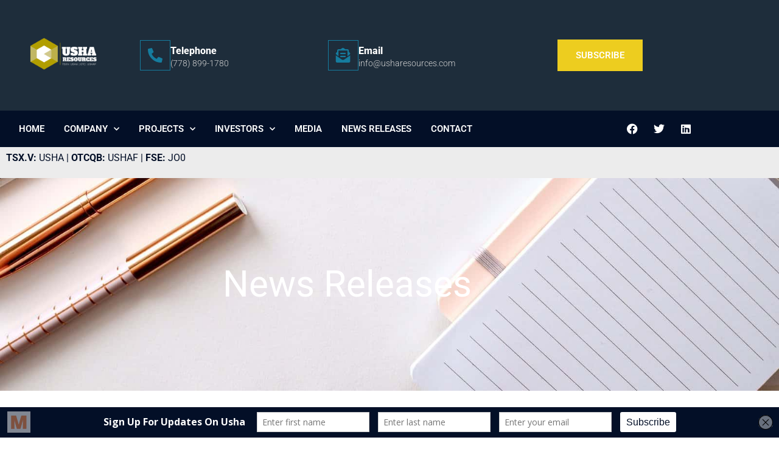

--- FILE ---
content_type: text/html; charset=UTF-8
request_url: https://usharesources.com/category/gathering-lake/
body_size: 18814
content:
<!doctype html>
<html dir="ltr" lang="en-US" prefix="og: https://ogp.me/ns#">
<head>
	<meta charset="UTF-8">
	<meta name="viewport" content="width=device-width, initial-scale=1">
	<link rel="profile" href="https://gmpg.org/xfn/11">
	<title>Gathering Lake - Usha Resources</title>

		<!-- All in One SEO 4.9.3 - aioseo.com -->
	<meta name="robots" content="max-image-preview:large" />
	<link rel="canonical" href="https://usharesources.com/category/gathering-lake/" />
	<meta name="generator" content="All in One SEO (AIOSEO) 4.9.3" />
		<script type="application/ld+json" class="aioseo-schema">
			{"@context":"https:\/\/schema.org","@graph":[{"@type":"BreadcrumbList","@id":"https:\/\/usharesources.com\/category\/gathering-lake\/#breadcrumblist","itemListElement":[{"@type":"ListItem","@id":"https:\/\/usharesources.com#listItem","position":1,"name":"Home","item":"https:\/\/usharesources.com","nextItem":{"@type":"ListItem","@id":"https:\/\/usharesources.com\/category\/gathering-lake\/#listItem","name":"Gathering Lake"}},{"@type":"ListItem","@id":"https:\/\/usharesources.com\/category\/gathering-lake\/#listItem","position":2,"name":"Gathering Lake","previousItem":{"@type":"ListItem","@id":"https:\/\/usharesources.com#listItem","name":"Home"}}]},{"@type":"CollectionPage","@id":"https:\/\/usharesources.com\/category\/gathering-lake\/#collectionpage","url":"https:\/\/usharesources.com\/category\/gathering-lake\/","name":"Gathering Lake - Usha Resources","inLanguage":"en-US","isPartOf":{"@id":"https:\/\/usharesources.com\/#website"},"breadcrumb":{"@id":"https:\/\/usharesources.com\/category\/gathering-lake\/#breadcrumblist"}},{"@type":"Organization","@id":"https:\/\/usharesources.com\/#organization","name":"Usha Resources","description":"Canadian Junior Mining Exploration Company","url":"https:\/\/usharesources.com\/","telephone":"+17788991780","logo":{"@type":"ImageObject","url":"https:\/\/usharesources.com\/wp-content\/uploads\/2023\/03\/UshaHighQualityAddedTickersWhite.png","@id":"https:\/\/usharesources.com\/category\/gathering-lake\/#organizationLogo","width":7222,"height":7222},"image":{"@id":"https:\/\/usharesources.com\/category\/gathering-lake\/#organizationLogo"},"sameAs":["https:\/\/www.facebook.com\/UshaResources\/","https:\/\/twitter.com\/usharesources","https:\/\/www.youtube.com\/@usharesources4495","https:\/\/ca.linkedin.com\/company\/usha-resources-ltd"]},{"@type":"WebSite","@id":"https:\/\/usharesources.com\/#website","url":"https:\/\/usharesources.com\/","name":"Usha Resources","description":"Canadian Junior Mining Exploration Company","inLanguage":"en-US","publisher":{"@id":"https:\/\/usharesources.com\/#organization"}}]}
		</script>
		<!-- All in One SEO -->

<link rel="alternate" type="application/rss+xml" title="Usha Resources &raquo; Feed" href="https://usharesources.com/feed/" />
<link rel="alternate" type="application/rss+xml" title="Usha Resources &raquo; Comments Feed" href="https://usharesources.com/comments/feed/" />
<link rel="alternate" type="application/rss+xml" title="Usha Resources &raquo; Gathering Lake Category Feed" href="https://usharesources.com/category/gathering-lake/feed/" />
<style id='wp-img-auto-sizes-contain-inline-css'>
img:is([sizes=auto i],[sizes^="auto," i]){contain-intrinsic-size:3000px 1500px}
/*# sourceURL=wp-img-auto-sizes-contain-inline-css */
</style>
<link rel='stylesheet' id='embedpress-css-css' href='https://usharesources.com/wp-content/plugins/embedpress/assets/css/embedpress.css?ver=1767629513' media='all' />
<link rel='stylesheet' id='embedpress-blocks-style-css' href='https://usharesources.com/wp-content/plugins/embedpress/assets/css/blocks.build.css?ver=1767629513' media='all' />
<link rel='stylesheet' id='embedpress-lazy-load-css-css' href='https://usharesources.com/wp-content/plugins/embedpress/assets/css/lazy-load.css?ver=1767629513' media='all' />
<style id='wp-emoji-styles-inline-css'>

	img.wp-smiley, img.emoji {
		display: inline !important;
		border: none !important;
		box-shadow: none !important;
		height: 1em !important;
		width: 1em !important;
		margin: 0 0.07em !important;
		vertical-align: -0.1em !important;
		background: none !important;
		padding: 0 !important;
	}
/*# sourceURL=wp-emoji-styles-inline-css */
</style>
<link rel='stylesheet' id='wp-block-library-css' href='https://usharesources.com/wp-includes/css/dist/block-library/style.min.css?ver=6.9' media='all' />
<link rel='stylesheet' id='aioseo/css/src/vue/standalone/blocks/table-of-contents/global.scss-css' href='https://usharesources.com/wp-content/plugins/all-in-one-seo-pack/dist/Lite/assets/css/table-of-contents/global.e90f6d47.css?ver=4.9.3' media='all' />
<style id='global-styles-inline-css'>
:root{--wp--preset--aspect-ratio--square: 1;--wp--preset--aspect-ratio--4-3: 4/3;--wp--preset--aspect-ratio--3-4: 3/4;--wp--preset--aspect-ratio--3-2: 3/2;--wp--preset--aspect-ratio--2-3: 2/3;--wp--preset--aspect-ratio--16-9: 16/9;--wp--preset--aspect-ratio--9-16: 9/16;--wp--preset--color--black: #000000;--wp--preset--color--cyan-bluish-gray: #abb8c3;--wp--preset--color--white: #ffffff;--wp--preset--color--pale-pink: #f78da7;--wp--preset--color--vivid-red: #cf2e2e;--wp--preset--color--luminous-vivid-orange: #ff6900;--wp--preset--color--luminous-vivid-amber: #fcb900;--wp--preset--color--light-green-cyan: #7bdcb5;--wp--preset--color--vivid-green-cyan: #00d084;--wp--preset--color--pale-cyan-blue: #8ed1fc;--wp--preset--color--vivid-cyan-blue: #0693e3;--wp--preset--color--vivid-purple: #9b51e0;--wp--preset--gradient--vivid-cyan-blue-to-vivid-purple: linear-gradient(135deg,rgb(6,147,227) 0%,rgb(155,81,224) 100%);--wp--preset--gradient--light-green-cyan-to-vivid-green-cyan: linear-gradient(135deg,rgb(122,220,180) 0%,rgb(0,208,130) 100%);--wp--preset--gradient--luminous-vivid-amber-to-luminous-vivid-orange: linear-gradient(135deg,rgb(252,185,0) 0%,rgb(255,105,0) 100%);--wp--preset--gradient--luminous-vivid-orange-to-vivid-red: linear-gradient(135deg,rgb(255,105,0) 0%,rgb(207,46,46) 100%);--wp--preset--gradient--very-light-gray-to-cyan-bluish-gray: linear-gradient(135deg,rgb(238,238,238) 0%,rgb(169,184,195) 100%);--wp--preset--gradient--cool-to-warm-spectrum: linear-gradient(135deg,rgb(74,234,220) 0%,rgb(151,120,209) 20%,rgb(207,42,186) 40%,rgb(238,44,130) 60%,rgb(251,105,98) 80%,rgb(254,248,76) 100%);--wp--preset--gradient--blush-light-purple: linear-gradient(135deg,rgb(255,206,236) 0%,rgb(152,150,240) 100%);--wp--preset--gradient--blush-bordeaux: linear-gradient(135deg,rgb(254,205,165) 0%,rgb(254,45,45) 50%,rgb(107,0,62) 100%);--wp--preset--gradient--luminous-dusk: linear-gradient(135deg,rgb(255,203,112) 0%,rgb(199,81,192) 50%,rgb(65,88,208) 100%);--wp--preset--gradient--pale-ocean: linear-gradient(135deg,rgb(255,245,203) 0%,rgb(182,227,212) 50%,rgb(51,167,181) 100%);--wp--preset--gradient--electric-grass: linear-gradient(135deg,rgb(202,248,128) 0%,rgb(113,206,126) 100%);--wp--preset--gradient--midnight: linear-gradient(135deg,rgb(2,3,129) 0%,rgb(40,116,252) 100%);--wp--preset--font-size--small: 13px;--wp--preset--font-size--medium: 20px;--wp--preset--font-size--large: 36px;--wp--preset--font-size--x-large: 42px;--wp--preset--spacing--20: 0.44rem;--wp--preset--spacing--30: 0.67rem;--wp--preset--spacing--40: 1rem;--wp--preset--spacing--50: 1.5rem;--wp--preset--spacing--60: 2.25rem;--wp--preset--spacing--70: 3.38rem;--wp--preset--spacing--80: 5.06rem;--wp--preset--shadow--natural: 6px 6px 9px rgba(0, 0, 0, 0.2);--wp--preset--shadow--deep: 12px 12px 50px rgba(0, 0, 0, 0.4);--wp--preset--shadow--sharp: 6px 6px 0px rgba(0, 0, 0, 0.2);--wp--preset--shadow--outlined: 6px 6px 0px -3px rgb(255, 255, 255), 6px 6px rgb(0, 0, 0);--wp--preset--shadow--crisp: 6px 6px 0px rgb(0, 0, 0);}:root { --wp--style--global--content-size: 800px;--wp--style--global--wide-size: 1200px; }:where(body) { margin: 0; }.wp-site-blocks > .alignleft { float: left; margin-right: 2em; }.wp-site-blocks > .alignright { float: right; margin-left: 2em; }.wp-site-blocks > .aligncenter { justify-content: center; margin-left: auto; margin-right: auto; }:where(.wp-site-blocks) > * { margin-block-start: 24px; margin-block-end: 0; }:where(.wp-site-blocks) > :first-child { margin-block-start: 0; }:where(.wp-site-blocks) > :last-child { margin-block-end: 0; }:root { --wp--style--block-gap: 24px; }:root :where(.is-layout-flow) > :first-child{margin-block-start: 0;}:root :where(.is-layout-flow) > :last-child{margin-block-end: 0;}:root :where(.is-layout-flow) > *{margin-block-start: 24px;margin-block-end: 0;}:root :where(.is-layout-constrained) > :first-child{margin-block-start: 0;}:root :where(.is-layout-constrained) > :last-child{margin-block-end: 0;}:root :where(.is-layout-constrained) > *{margin-block-start: 24px;margin-block-end: 0;}:root :where(.is-layout-flex){gap: 24px;}:root :where(.is-layout-grid){gap: 24px;}.is-layout-flow > .alignleft{float: left;margin-inline-start: 0;margin-inline-end: 2em;}.is-layout-flow > .alignright{float: right;margin-inline-start: 2em;margin-inline-end: 0;}.is-layout-flow > .aligncenter{margin-left: auto !important;margin-right: auto !important;}.is-layout-constrained > .alignleft{float: left;margin-inline-start: 0;margin-inline-end: 2em;}.is-layout-constrained > .alignright{float: right;margin-inline-start: 2em;margin-inline-end: 0;}.is-layout-constrained > .aligncenter{margin-left: auto !important;margin-right: auto !important;}.is-layout-constrained > :where(:not(.alignleft):not(.alignright):not(.alignfull)){max-width: var(--wp--style--global--content-size);margin-left: auto !important;margin-right: auto !important;}.is-layout-constrained > .alignwide{max-width: var(--wp--style--global--wide-size);}body .is-layout-flex{display: flex;}.is-layout-flex{flex-wrap: wrap;align-items: center;}.is-layout-flex > :is(*, div){margin: 0;}body .is-layout-grid{display: grid;}.is-layout-grid > :is(*, div){margin: 0;}body{padding-top: 0px;padding-right: 0px;padding-bottom: 0px;padding-left: 0px;}a:where(:not(.wp-element-button)){text-decoration: underline;}:root :where(.wp-element-button, .wp-block-button__link){background-color: #32373c;border-width: 0;color: #fff;font-family: inherit;font-size: inherit;font-style: inherit;font-weight: inherit;letter-spacing: inherit;line-height: inherit;padding-top: calc(0.667em + 2px);padding-right: calc(1.333em + 2px);padding-bottom: calc(0.667em + 2px);padding-left: calc(1.333em + 2px);text-decoration: none;text-transform: inherit;}.has-black-color{color: var(--wp--preset--color--black) !important;}.has-cyan-bluish-gray-color{color: var(--wp--preset--color--cyan-bluish-gray) !important;}.has-white-color{color: var(--wp--preset--color--white) !important;}.has-pale-pink-color{color: var(--wp--preset--color--pale-pink) !important;}.has-vivid-red-color{color: var(--wp--preset--color--vivid-red) !important;}.has-luminous-vivid-orange-color{color: var(--wp--preset--color--luminous-vivid-orange) !important;}.has-luminous-vivid-amber-color{color: var(--wp--preset--color--luminous-vivid-amber) !important;}.has-light-green-cyan-color{color: var(--wp--preset--color--light-green-cyan) !important;}.has-vivid-green-cyan-color{color: var(--wp--preset--color--vivid-green-cyan) !important;}.has-pale-cyan-blue-color{color: var(--wp--preset--color--pale-cyan-blue) !important;}.has-vivid-cyan-blue-color{color: var(--wp--preset--color--vivid-cyan-blue) !important;}.has-vivid-purple-color{color: var(--wp--preset--color--vivid-purple) !important;}.has-black-background-color{background-color: var(--wp--preset--color--black) !important;}.has-cyan-bluish-gray-background-color{background-color: var(--wp--preset--color--cyan-bluish-gray) !important;}.has-white-background-color{background-color: var(--wp--preset--color--white) !important;}.has-pale-pink-background-color{background-color: var(--wp--preset--color--pale-pink) !important;}.has-vivid-red-background-color{background-color: var(--wp--preset--color--vivid-red) !important;}.has-luminous-vivid-orange-background-color{background-color: var(--wp--preset--color--luminous-vivid-orange) !important;}.has-luminous-vivid-amber-background-color{background-color: var(--wp--preset--color--luminous-vivid-amber) !important;}.has-light-green-cyan-background-color{background-color: var(--wp--preset--color--light-green-cyan) !important;}.has-vivid-green-cyan-background-color{background-color: var(--wp--preset--color--vivid-green-cyan) !important;}.has-pale-cyan-blue-background-color{background-color: var(--wp--preset--color--pale-cyan-blue) !important;}.has-vivid-cyan-blue-background-color{background-color: var(--wp--preset--color--vivid-cyan-blue) !important;}.has-vivid-purple-background-color{background-color: var(--wp--preset--color--vivid-purple) !important;}.has-black-border-color{border-color: var(--wp--preset--color--black) !important;}.has-cyan-bluish-gray-border-color{border-color: var(--wp--preset--color--cyan-bluish-gray) !important;}.has-white-border-color{border-color: var(--wp--preset--color--white) !important;}.has-pale-pink-border-color{border-color: var(--wp--preset--color--pale-pink) !important;}.has-vivid-red-border-color{border-color: var(--wp--preset--color--vivid-red) !important;}.has-luminous-vivid-orange-border-color{border-color: var(--wp--preset--color--luminous-vivid-orange) !important;}.has-luminous-vivid-amber-border-color{border-color: var(--wp--preset--color--luminous-vivid-amber) !important;}.has-light-green-cyan-border-color{border-color: var(--wp--preset--color--light-green-cyan) !important;}.has-vivid-green-cyan-border-color{border-color: var(--wp--preset--color--vivid-green-cyan) !important;}.has-pale-cyan-blue-border-color{border-color: var(--wp--preset--color--pale-cyan-blue) !important;}.has-vivid-cyan-blue-border-color{border-color: var(--wp--preset--color--vivid-cyan-blue) !important;}.has-vivid-purple-border-color{border-color: var(--wp--preset--color--vivid-purple) !important;}.has-vivid-cyan-blue-to-vivid-purple-gradient-background{background: var(--wp--preset--gradient--vivid-cyan-blue-to-vivid-purple) !important;}.has-light-green-cyan-to-vivid-green-cyan-gradient-background{background: var(--wp--preset--gradient--light-green-cyan-to-vivid-green-cyan) !important;}.has-luminous-vivid-amber-to-luminous-vivid-orange-gradient-background{background: var(--wp--preset--gradient--luminous-vivid-amber-to-luminous-vivid-orange) !important;}.has-luminous-vivid-orange-to-vivid-red-gradient-background{background: var(--wp--preset--gradient--luminous-vivid-orange-to-vivid-red) !important;}.has-very-light-gray-to-cyan-bluish-gray-gradient-background{background: var(--wp--preset--gradient--very-light-gray-to-cyan-bluish-gray) !important;}.has-cool-to-warm-spectrum-gradient-background{background: var(--wp--preset--gradient--cool-to-warm-spectrum) !important;}.has-blush-light-purple-gradient-background{background: var(--wp--preset--gradient--blush-light-purple) !important;}.has-blush-bordeaux-gradient-background{background: var(--wp--preset--gradient--blush-bordeaux) !important;}.has-luminous-dusk-gradient-background{background: var(--wp--preset--gradient--luminous-dusk) !important;}.has-pale-ocean-gradient-background{background: var(--wp--preset--gradient--pale-ocean) !important;}.has-electric-grass-gradient-background{background: var(--wp--preset--gradient--electric-grass) !important;}.has-midnight-gradient-background{background: var(--wp--preset--gradient--midnight) !important;}.has-small-font-size{font-size: var(--wp--preset--font-size--small) !important;}.has-medium-font-size{font-size: var(--wp--preset--font-size--medium) !important;}.has-large-font-size{font-size: var(--wp--preset--font-size--large) !important;}.has-x-large-font-size{font-size: var(--wp--preset--font-size--x-large) !important;}
:root :where(.wp-block-pullquote){font-size: 1.5em;line-height: 1.6;}
/*# sourceURL=global-styles-inline-css */
</style>
<link rel='stylesheet' id='leaflet-css-css' href='https://usharesources.com/wp-content/plugins/meow-lightbox/app/style.min.css?ver=1767629527' media='all' />
<link rel='stylesheet' id='hello-elementor-css' href='https://usharesources.com/wp-content/themes/hello-elementor/assets/css/reset.css?ver=3.4.5' media='all' />
<link rel='stylesheet' id='hello-elementor-theme-style-css' href='https://usharesources.com/wp-content/themes/hello-elementor/assets/css/theme.css?ver=3.4.5' media='all' />
<link rel='stylesheet' id='hello-elementor-header-footer-css' href='https://usharesources.com/wp-content/themes/hello-elementor/assets/css/header-footer.css?ver=3.4.5' media='all' />
<link rel='stylesheet' id='elementor-frontend-css' href='https://usharesources.com/wp-content/plugins/elementor/assets/css/frontend.min.css?ver=3.34.2' media='all' />
<link rel='stylesheet' id='elementor-post-6-css' href='https://usharesources.com/wp-content/uploads/elementor/css/post-6.css?ver=1769187526' media='all' />
<link rel='stylesheet' id='widget-image-css' href='https://usharesources.com/wp-content/plugins/elementor/assets/css/widget-image.min.css?ver=3.34.2' media='all' />
<link rel='stylesheet' id='widget-icon-box-css' href='https://usharesources.com/wp-content/plugins/elementor/assets/css/widget-icon-box.min.css?ver=3.34.2' media='all' />
<link rel='stylesheet' id='widget-nav-menu-css' href='https://usharesources.com/wp-content/plugins/elementor-pro/assets/css/widget-nav-menu.min.css?ver=3.34.0' media='all' />
<link rel='stylesheet' id='widget-social-icons-css' href='https://usharesources.com/wp-content/plugins/elementor/assets/css/widget-social-icons.min.css?ver=3.34.2' media='all' />
<link rel='stylesheet' id='e-apple-webkit-css' href='https://usharesources.com/wp-content/plugins/elementor/assets/css/conditionals/apple-webkit.min.css?ver=3.34.2' media='all' />
<link rel='stylesheet' id='e-sticky-css' href='https://usharesources.com/wp-content/plugins/elementor-pro/assets/css/modules/sticky.min.css?ver=3.34.0' media='all' />
<link rel='stylesheet' id='widget-heading-css' href='https://usharesources.com/wp-content/plugins/elementor/assets/css/widget-heading.min.css?ver=3.34.2' media='all' />
<link rel='stylesheet' id='widget-icon-list-css' href='https://usharesources.com/wp-content/plugins/elementor/assets/css/widget-icon-list.min.css?ver=3.34.2' media='all' />
<link rel='stylesheet' id='swiper-css' href='https://usharesources.com/wp-content/plugins/elementor/assets/lib/swiper/v8/css/swiper.min.css?ver=8.4.5' media='all' />
<link rel='stylesheet' id='e-swiper-css' href='https://usharesources.com/wp-content/plugins/elementor/assets/css/conditionals/e-swiper.min.css?ver=3.34.2' media='all' />
<link rel='stylesheet' id='widget-gallery-css' href='https://usharesources.com/wp-content/plugins/elementor-pro/assets/css/widget-gallery.min.css?ver=3.34.0' media='all' />
<link rel='stylesheet' id='elementor-gallery-css' href='https://usharesources.com/wp-content/plugins/elementor/assets/lib/e-gallery/css/e-gallery.min.css?ver=1.2.0' media='all' />
<link rel='stylesheet' id='e-transitions-css' href='https://usharesources.com/wp-content/plugins/elementor-pro/assets/css/conditionals/transitions.min.css?ver=3.34.0' media='all' />
<link rel='stylesheet' id='widget-posts-css' href='https://usharesources.com/wp-content/plugins/elementor-pro/assets/css/widget-posts.min.css?ver=3.34.0' media='all' />
<link rel='stylesheet' id='widget-share-buttons-css' href='https://usharesources.com/wp-content/plugins/elementor-pro/assets/css/widget-share-buttons.min.css?ver=3.34.0' media='all' />
<link rel='stylesheet' id='elementor-icons-shared-0-css' href='https://usharesources.com/wp-content/plugins/elementor/assets/lib/font-awesome/css/fontawesome.min.css?ver=5.15.3' media='all' />
<link rel='stylesheet' id='elementor-icons-fa-solid-css' href='https://usharesources.com/wp-content/plugins/elementor/assets/lib/font-awesome/css/solid.min.css?ver=5.15.3' media='all' />
<link rel='stylesheet' id='elementor-icons-fa-brands-css' href='https://usharesources.com/wp-content/plugins/elementor/assets/lib/font-awesome/css/brands.min.css?ver=5.15.3' media='all' />
<link rel='stylesheet' id='elementor-icons-css' href='https://usharesources.com/wp-content/plugins/elementor/assets/lib/eicons/css/elementor-icons.min.css?ver=5.46.0' media='all' />
<link rel='stylesheet' id='elementor-post-8-css' href='https://usharesources.com/wp-content/uploads/elementor/css/post-8.css?ver=1769187526' media='all' />
<link rel='stylesheet' id='elementor-post-11-css' href='https://usharesources.com/wp-content/uploads/elementor/css/post-11.css?ver=1769187526' media='all' />
<link rel='stylesheet' id='elementor-post-80-css' href='https://usharesources.com/wp-content/uploads/elementor/css/post-80.css?ver=1769188735' media='all' />
<link rel='stylesheet' id='eael-general-css' href='https://usharesources.com/wp-content/plugins/essential-addons-for-elementor-lite/assets/front-end/css/view/general.min.css?ver=6.5.8' media='all' />
<link rel='stylesheet' id='elementor-gf-local-roboto-css' href='https://usharesources.com/wp-content/uploads/elementor/google-fonts/css/roboto.css?ver=1742241196' media='all' />
<link rel='stylesheet' id='elementor-gf-local-montserrat-css' href='https://usharesources.com/wp-content/uploads/elementor/google-fonts/css/montserrat.css?ver=1742241236' media='all' />
<link rel='stylesheet' id='elementor-gf-local-poppins-css' href='https://usharesources.com/wp-content/uploads/elementor/google-fonts/css/poppins.css?ver=1742241243' media='all' />
<script src="https://usharesources.com/wp-includes/js/jquery/jquery.min.js?ver=3.7.1" id="jquery-core-js"></script>
<script src="https://usharesources.com/wp-includes/js/jquery/jquery-migrate.min.js?ver=3.4.1" id="jquery-migrate-js"></script>
<script src="https://usharesources.com/wp-includes/js/dist/hooks.min.js?ver=dd5603f07f9220ed27f1" id="wp-hooks-js"></script>
<script src="https://usharesources.com/wp-includes/js/dist/i18n.min.js?ver=c26c3dc7bed366793375" id="wp-i18n-js"></script>
<script id="wp-i18n-js-after">
wp.i18n.setLocaleData( { 'text direction\u0004ltr': [ 'ltr' ] } );
//# sourceURL=wp-i18n-js-after
</script>
<script id="mwl-build-js-js-extra">
var mwl_settings = {"api_url":"https://usharesources.com/wp-json/meow-lightbox/v1/","rest_nonce":"3328f92b73","plugin_url":"https://usharesources.com/wp-content/plugins/meow-lightbox/app/","version":"1767629527","settings":{"rtf_slider_fix":false,"engine":"default","backdrop_opacity":85,"theme":"dark","flat_orientation":"below","orientation":"auto","selector":".entry-content, .gallery, .mgl-gallery, .wp-block-gallery,  .wp-block-image","selector_ahead":false,"deep_linking":false,"deep_linking_slug":"mwl","rendering_delay":300,"skip_dynamic_fetch":false,"include_orphans":false,"js_logs":false,"social_sharing":false,"social_sharing_facebook":true,"social_sharing_twitter":true,"social_sharing_pinterest":true,"separate_galleries":false,"disable_arrows_on_mobile":false,"animation_toggle":"none","animation_speed":"normal","low_res_placeholder":false,"wordpress_big_image":false,"right_click_protection":true,"magnification":true,"full_screen":true,"anti_selector":".blog, .archive, .emoji, .attachment-post-image, .no-lightbox","preloading":false,"download_link":false,"caption_source":"caption","caption_ellipsis":true,"exif":{"title":true,"caption":true,"camera":true,"lens":true,"date":false,"date_timezone":false,"shutter_speed":true,"aperture":true,"focal_length":true,"copyright":false,"author":false,"iso":true,"keywords":false,"metadata_toggle":false,"metadata_toggle_start_hidden":false},"slideshow":{"enabled":false,"timer":3000},"map":{"enabled":false}}};
//# sourceURL=mwl-build-js-js-extra
</script>
<script src="https://usharesources.com/wp-content/plugins/meow-lightbox/app/lightbox.js?ver=1767629527" id="mwl-build-js-js"></script>
<link rel="https://api.w.org/" href="https://usharesources.com/wp-json/" /><link rel="alternate" title="JSON" type="application/json" href="https://usharesources.com/wp-json/wp/v2/categories/19" /><link rel="EditURI" type="application/rsd+xml" title="RSD" href="https://usharesources.com/xmlrpc.php?rsd" />
<meta name="generator" content="WordPress 6.9" />
<!-- start Simple Custom CSS and JS -->
<script>
/* Default comment here */ 

jQuery(document).ready(function(){

setTimeout(function(){

     //var tag_new = jQuery("template").eq(38).attr("id");
     var tag_new = jQuery("template").last().attr("id");
     console.log(tag_new);

     //alert(tag_new);
     jQuery("#" + tag_new).css("display", "none");
     jQuery("#" + tag_new).next().next().css("display", "none");
}, 100);

});</script>
<!-- end Simple Custom CSS and JS -->

		<!-- GA Google Analytics @ https://m0n.co/ga -->
		<script>
			(function(i,s,o,g,r,a,m){i['GoogleAnalyticsObject']=r;i[r]=i[r]||function(){
			(i[r].q=i[r].q||[]).push(arguments)},i[r].l=1*new Date();a=s.createElement(o),
			m=s.getElementsByTagName(o)[0];a.async=1;a.src=g;m.parentNode.insertBefore(a,m)
			})(window,document,'script','https://www.google-analytics.com/analytics.js','ga');
			ga('create', 'UA-218935646-1', 'auto');
			ga('require', 'linkid');
			ga('send', 'pageview');
		</script>

	<script type='text/javascript' data-cfasync='false'>var _mmunch = {'front': false, 'page': false, 'post': false, 'category': false, 'author': false, 'search': false, 'attachment': false, 'tag': false};_mmunch['category'] = true; _mmunch['categoryData'] = {"term_id":19,"name":"Gathering Lake","slug":"gathering-lake","term_group":0,"term_taxonomy_id":19,"taxonomy":"category","description":"","parent":0,"count":5,"filter":"raw","cat_ID":19,"category_count":5,"category_description":"","cat_name":"Gathering Lake","category_nicename":"gathering-lake","category_parent":0};</script><script data-cfasync="false" src="//a.mailmunch.co/app/v1/site.js" id="mailmunch-script" data-plugin="mc_mm" data-mailmunch-site-id="1005991" async></script><meta name="generator" content="Elementor 3.34.2; features: additional_custom_breakpoints; settings: css_print_method-external, google_font-enabled, font_display-auto">
			<style>
				.e-con.e-parent:nth-of-type(n+4):not(.e-lazyloaded):not(.e-no-lazyload),
				.e-con.e-parent:nth-of-type(n+4):not(.e-lazyloaded):not(.e-no-lazyload) * {
					background-image: none !important;
				}
				@media screen and (max-height: 1024px) {
					.e-con.e-parent:nth-of-type(n+3):not(.e-lazyloaded):not(.e-no-lazyload),
					.e-con.e-parent:nth-of-type(n+3):not(.e-lazyloaded):not(.e-no-lazyload) * {
						background-image: none !important;
					}
				}
				@media screen and (max-height: 640px) {
					.e-con.e-parent:nth-of-type(n+2):not(.e-lazyloaded):not(.e-no-lazyload),
					.e-con.e-parent:nth-of-type(n+2):not(.e-lazyloaded):not(.e-no-lazyload) * {
						background-image: none !important;
					}
				}
			</style>
			<link rel="icon" href="https://usharesources.com/wp-content/uploads/2023/03/UshaHighQualityAddedTickersWhite-150x150.png" sizes="32x32" />
<link rel="icon" href="https://usharesources.com/wp-content/uploads/2023/03/UshaHighQualityAddedTickersWhite-300x300.png" sizes="192x192" />
<link rel="apple-touch-icon" href="https://usharesources.com/wp-content/uploads/2023/03/UshaHighQualityAddedTickersWhite-300x300.png" />
<meta name="msapplication-TileImage" content="https://usharesources.com/wp-content/uploads/2023/03/UshaHighQualityAddedTickersWhite-300x300.png" />
		<style id="wp-custom-css">
			.elementor-widget-container {
  margin: 0 !important;
}		</style>
		</head>
<body class="archive category category-gathering-lake category-19 wp-custom-logo wp-embed-responsive wp-theme-hello-elementor hello-elementor-default elementor-page-80 elementor-default elementor-template-full-width elementor-kit-6">


<a class="skip-link screen-reader-text" href="#content">Skip to content</a>

		<header data-elementor-type="header" data-elementor-id="8" class="elementor elementor-8 elementor-location-header" data-elementor-post-type="elementor_library">
					<header class="elementor-section elementor-top-section elementor-element elementor-element-1097005c elementor-section-content-middle elementor-section-height-min-height elementor-section-boxed elementor-section-height-default elementor-section-items-middle" data-id="1097005c" data-element_type="section" data-settings="{&quot;background_background&quot;:&quot;classic&quot;}">
						<div class="elementor-container elementor-column-gap-custom">
					<div class="elementor-column elementor-col-50 elementor-top-column elementor-element elementor-element-2a8205b0" data-id="2a8205b0" data-element_type="column">
			<div class="elementor-widget-wrap elementor-element-populated">
						<div class="elementor-element elementor-element-4cfb7265 elementor-widget elementor-widget-theme-site-logo elementor-widget-image" data-id="4cfb7265" data-element_type="widget" data-widget_type="theme-site-logo.default">
				<div class="elementor-widget-container">
											<a href="https://usharesources.com">
			<img fetchpriority="high" width="2048" height="2048" src="https://usharesources.com/wp-content/uploads/2023/03/UshaHighQualityAddedTickersWhite-2048x2048.png" class="attachment-2048x2048 size-2048x2048 wp-image-2100" alt="" srcset="https://usharesources.com/wp-content/uploads/2023/03/UshaHighQualityAddedTickersWhite-2048x2048.png 2048w, https://usharesources.com/wp-content/uploads/2023/03/UshaHighQualityAddedTickersWhite-300x300.png 300w, https://usharesources.com/wp-content/uploads/2023/03/UshaHighQualityAddedTickersWhite-1024x1024.png 1024w, https://usharesources.com/wp-content/uploads/2023/03/UshaHighQualityAddedTickersWhite-150x150.png 150w, https://usharesources.com/wp-content/uploads/2023/03/UshaHighQualityAddedTickersWhite-768x768.png 768w, https://usharesources.com/wp-content/uploads/2023/03/UshaHighQualityAddedTickersWhite-1536x1536.png 1536w" sizes="(max-width: 2048px) 100vw, 2048px" />				</a>
											</div>
				</div>
					</div>
		</div>
				<div class="elementor-column elementor-col-50 elementor-top-column elementor-element elementor-element-1f315b85" data-id="1f315b85" data-element_type="column">
			<div class="elementor-widget-wrap elementor-element-populated">
						<section class="elementor-section elementor-inner-section elementor-element elementor-element-2184fbb3 elementor-hidden-phone elementor-section-boxed elementor-section-height-default elementor-section-height-default" data-id="2184fbb3" data-element_type="section">
						<div class="elementor-container elementor-column-gap-default">
					<div class="elementor-column elementor-col-33 elementor-inner-column elementor-element elementor-element-42ce7791" data-id="42ce7791" data-element_type="column">
			<div class="elementor-widget-wrap elementor-element-populated">
						<div class="elementor-element elementor-element-7f3857f4 elementor-position-inline-start elementor-view-framed elementor-shape-square elementor-mobile-position-block-start elementor-widget elementor-widget-icon-box" data-id="7f3857f4" data-element_type="widget" data-widget_type="icon-box.default">
				<div class="elementor-widget-container">
							<div class="elementor-icon-box-wrapper">

						<div class="elementor-icon-box-icon">
				<a href="tel:(888)%20772-2452" class="elementor-icon" tabindex="-1" aria-label="Telephone">
				<i aria-hidden="true" class="fas fa-phone-alt"></i>				</a>
			</div>
			
						<div class="elementor-icon-box-content">

									<h5 class="elementor-icon-box-title">
						<a href="tel:(888)%20772-2452" >
							Telephone						</a>
					</h5>
				
									<p class="elementor-icon-box-description">
						(778) 899-1780					</p>
				
			</div>
			
		</div>
						</div>
				</div>
					</div>
		</div>
				<div class="elementor-column elementor-col-33 elementor-inner-column elementor-element elementor-element-3bb3b988" data-id="3bb3b988" data-element_type="column">
			<div class="elementor-widget-wrap elementor-element-populated">
						<div class="elementor-element elementor-element-5fd98829 elementor-position-inline-start elementor-view-framed elementor-shape-square elementor-mobile-position-block-start elementor-widget elementor-widget-icon-box" data-id="5fd98829" data-element_type="widget" data-widget_type="icon-box.default">
				<div class="elementor-widget-container">
							<div class="elementor-icon-box-wrapper">

						<div class="elementor-icon-box-icon">
				<a href="/cdn-cgi/l/email-protection#7d9ffdf614131b123d080e151c0f180e12080f1e180e531e1210584f4d584f4d" class="elementor-icon" tabindex="-1" aria-label="Email">
				<i aria-hidden="true" class="fas fa-envelope-open-text"></i>				</a>
			</div>
			
						<div class="elementor-icon-box-content">

									<h5 class="elementor-icon-box-title">
						<a href="/cdn-cgi/l/email-protection#cd2f4d46a4a3aba28db8bea5acbfa8bea2b8bfaea8bee3aea2a0e8fffde8fffd">
							Email						</a>
					</h5>
				
									<p class="elementor-icon-box-description">
						​<a href="/cdn-cgi/l/email-protection" class="__cf_email__" data-cfemail="f1989f979eb1848299908394829e8483929482df929e9c">[email&#160;protected]</a>  					</p>
				
			</div>
			
		</div>
						</div>
				</div>
					</div>
		</div>
				<div class="elementor-column elementor-col-33 elementor-inner-column elementor-element elementor-element-6c9a11a4" data-id="6c9a11a4" data-element_type="column">
			<div class="elementor-widget-wrap elementor-element-populated">
						<div class="elementor-element elementor-element-50a7ac1 elementor-align-center elementor-widget elementor-widget-button" data-id="50a7ac1" data-element_type="widget" data-widget_type="button.default">
				<div class="elementor-widget-container">
									<div class="elementor-button-wrapper">
					<a class="elementor-button elementor-button-link elementor-size-sm" href="#elementor-action%3Aaction%3Dpopup%3Aopen%26settings%3DeyJpZCI6IjEzMzMiLCJ0b2dnbGUiOmZhbHNlfQ%3D%3D">
						<span class="elementor-button-content-wrapper">
									<span class="elementor-button-text">Subscribe</span>
					</span>
					</a>
				</div>
								</div>
				</div>
					</div>
		</div>
					</div>
		</section>
					</div>
		</div>
					</div>
		</header>
				<nav class="elementor-section elementor-top-section elementor-element elementor-element-48eacef7 elementor-section-content-middle elementor-section-boxed elementor-section-height-default elementor-section-height-default" data-id="48eacef7" data-element_type="section" data-settings="{&quot;background_background&quot;:&quot;classic&quot;,&quot;sticky&quot;:&quot;top&quot;,&quot;sticky_offset&quot;:40,&quot;sticky_on&quot;:[&quot;desktop&quot;,&quot;tablet&quot;,&quot;mobile&quot;],&quot;sticky_effects_offset&quot;:0,&quot;sticky_anchor_link_offset&quot;:0}">
						<div class="elementor-container elementor-column-gap-no">
					<div class="elementor-column elementor-col-50 elementor-top-column elementor-element elementor-element-40d617e1" data-id="40d617e1" data-element_type="column">
			<div class="elementor-widget-wrap elementor-element-populated">
						<div class="elementor-element elementor-element-6edfb1f1 elementor-nav-menu--stretch elementor-nav-menu--dropdown-tablet elementor-nav-menu__text-align-aside elementor-nav-menu--toggle elementor-nav-menu--burger elementor-widget elementor-widget-nav-menu" data-id="6edfb1f1" data-element_type="widget" data-settings="{&quot;full_width&quot;:&quot;stretch&quot;,&quot;submenu_icon&quot;:{&quot;value&quot;:&quot;&lt;i class=\&quot;fas fa-chevron-down\&quot; aria-hidden=\&quot;true\&quot;&gt;&lt;\/i&gt;&quot;,&quot;library&quot;:&quot;fa-solid&quot;},&quot;layout&quot;:&quot;horizontal&quot;,&quot;toggle&quot;:&quot;burger&quot;}" data-widget_type="nav-menu.default">
				<div class="elementor-widget-container">
								<nav aria-label="Menu" class="elementor-nav-menu--main elementor-nav-menu__container elementor-nav-menu--layout-horizontal e--pointer-background e--animation-fade">
				<ul id="menu-1-6edfb1f1" class="elementor-nav-menu"><li class="menu-item menu-item-type-custom menu-item-object-custom menu-item-home menu-item-395"><a href="https://usharesources.com/" class="elementor-item">Home</a></li>
<li class="menu-item menu-item-type-post_type menu-item-object-page menu-item-has-children menu-item-390"><a href="https://usharesources.com/corporate/" class="elementor-item">Company</a>
<ul class="sub-menu elementor-nav-menu--dropdown">
	<li class="menu-item menu-item-type-post_type menu-item-object-page menu-item-659"><a href="https://usharesources.com/corporate/" class="elementor-sub-item">Company Profile</a></li>
	<li class="menu-item menu-item-type-post_type menu-item-object-page menu-item-393"><a href="https://usharesources.com/corporate/management-team/" class="elementor-sub-item">Management Team</a></li>
	<li class="menu-item menu-item-type-post_type menu-item-object-page menu-item-392"><a href="https://usharesources.com/corporate/technical-advisors/" class="elementor-sub-item">Technical Advisors</a></li>
	<li class="menu-item menu-item-type-post_type menu-item-object-page menu-item-389"><a href="https://usharesources.com/corporate/company-directory/" class="elementor-sub-item">Company Directory</a></li>
	<li class="menu-item menu-item-type-post_type menu-item-object-page menu-item-391"><a href="https://usharesources.com/corporate/company-governance/" class="elementor-sub-item">Company Governance</a></li>
</ul>
</li>
<li class="menu-item menu-item-type-post_type menu-item-object-page menu-item-has-children menu-item-388"><a href="https://usharesources.com/projects/" class="elementor-item">Projects</a>
<ul class="sub-menu elementor-nav-menu--dropdown">
	<li class="menu-item menu-item-type-custom menu-item-object-custom menu-item-2831"><a href="https://usharesources.com/projects/southern-arm/" class="elementor-sub-item">Southern Arm</a></li>
	<li class="menu-item menu-item-type-post_type menu-item-object-page menu-item-799"><a href="https://usharesources.com/projects/jackpot-lake/" class="elementor-sub-item">Jackpot Lake</a></li>
	<li class="menu-item menu-item-type-post_type menu-item-object-page menu-item-2175"><a href="https://usharesources.com/projects/white-willow-lithium-tantalum/" class="elementor-sub-item">White Willow Lithium-Tantalum</a></li>
	<li class="menu-item menu-item-type-post_type menu-item-object-page menu-item-has-children menu-item-2511"><a href="https://usharesources.com/ontario-pegmatite-projects/" class="elementor-sub-item">Ontario Pegmatite Projects</a>
	<ul class="sub-menu elementor-nav-menu--dropdown">
		<li class="menu-item menu-item-type-post_type menu-item-object-page menu-item-2515"><a href="https://usharesources.com/projects/lee-lake/" class="elementor-sub-item">Lee Lake</a></li>
		<li class="menu-item menu-item-type-post_type menu-item-object-page menu-item-2512"><a href="https://usharesources.com/projects/mead-project/" class="elementor-sub-item">Mead Project</a></li>
		<li class="menu-item menu-item-type-post_type menu-item-object-page menu-item-2514"><a href="https://usharesources.com/projects/gathering-triangle-lake/" class="elementor-sub-item">Gathering &#038; Triangle Lake</a></li>
		<li class="menu-item menu-item-type-post_type menu-item-object-page menu-item-2513"><a href="https://usharesources.com/projects/bluett-project/" class="elementor-sub-item">Bluett Project</a></li>
	</ul>
</li>
</ul>
</li>
<li class="menu-item menu-item-type-post_type menu-item-object-page menu-item-has-children menu-item-381"><a href="https://usharesources.com/investors/" class="elementor-item">Investors</a>
<ul class="sub-menu elementor-nav-menu--dropdown">
	<li class="menu-item menu-item-type-post_type menu-item-object-page menu-item-744"><a href="https://usharesources.com/investors/" class="elementor-sub-item">Stock Information</a></li>
	<li class="menu-item menu-item-type-post_type menu-item-object-page menu-item-1127"><a href="https://usharesources.com/corporate-presentation/" class="elementor-sub-item">Corporate Presentation</a></li>
	<li class="menu-item menu-item-type-post_type menu-item-object-page menu-item-384"><a href="https://usharesources.com/investors/financial-statements/" class="elementor-sub-item">Financial Statements</a></li>
</ul>
</li>
<li class="menu-item menu-item-type-post_type menu-item-object-page menu-item-1095"><a href="https://usharesources.com/media/" class="elementor-item">Media</a></li>
<li class="menu-item menu-item-type-post_type menu-item-object-page current_page_parent menu-item-1296"><a href="https://usharesources.com/news-releases/" class="elementor-item">News Releases</a></li>
<li class="menu-item menu-item-type-post_type menu-item-object-page menu-item-380"><a href="https://usharesources.com/contact/" class="elementor-item">Contact</a></li>
</ul>			</nav>
					<div class="elementor-menu-toggle" role="button" tabindex="0" aria-label="Menu Toggle" aria-expanded="false">
			<i aria-hidden="true" role="presentation" class="elementor-menu-toggle__icon--open eicon-menu-bar"></i><i aria-hidden="true" role="presentation" class="elementor-menu-toggle__icon--close eicon-close"></i>		</div>
					<nav class="elementor-nav-menu--dropdown elementor-nav-menu__container" aria-hidden="true">
				<ul id="menu-2-6edfb1f1" class="elementor-nav-menu"><li class="menu-item menu-item-type-custom menu-item-object-custom menu-item-home menu-item-395"><a href="https://usharesources.com/" class="elementor-item" tabindex="-1">Home</a></li>
<li class="menu-item menu-item-type-post_type menu-item-object-page menu-item-has-children menu-item-390"><a href="https://usharesources.com/corporate/" class="elementor-item" tabindex="-1">Company</a>
<ul class="sub-menu elementor-nav-menu--dropdown">
	<li class="menu-item menu-item-type-post_type menu-item-object-page menu-item-659"><a href="https://usharesources.com/corporate/" class="elementor-sub-item" tabindex="-1">Company Profile</a></li>
	<li class="menu-item menu-item-type-post_type menu-item-object-page menu-item-393"><a href="https://usharesources.com/corporate/management-team/" class="elementor-sub-item" tabindex="-1">Management Team</a></li>
	<li class="menu-item menu-item-type-post_type menu-item-object-page menu-item-392"><a href="https://usharesources.com/corporate/technical-advisors/" class="elementor-sub-item" tabindex="-1">Technical Advisors</a></li>
	<li class="menu-item menu-item-type-post_type menu-item-object-page menu-item-389"><a href="https://usharesources.com/corporate/company-directory/" class="elementor-sub-item" tabindex="-1">Company Directory</a></li>
	<li class="menu-item menu-item-type-post_type menu-item-object-page menu-item-391"><a href="https://usharesources.com/corporate/company-governance/" class="elementor-sub-item" tabindex="-1">Company Governance</a></li>
</ul>
</li>
<li class="menu-item menu-item-type-post_type menu-item-object-page menu-item-has-children menu-item-388"><a href="https://usharesources.com/projects/" class="elementor-item" tabindex="-1">Projects</a>
<ul class="sub-menu elementor-nav-menu--dropdown">
	<li class="menu-item menu-item-type-custom menu-item-object-custom menu-item-2831"><a href="https://usharesources.com/projects/southern-arm/" class="elementor-sub-item" tabindex="-1">Southern Arm</a></li>
	<li class="menu-item menu-item-type-post_type menu-item-object-page menu-item-799"><a href="https://usharesources.com/projects/jackpot-lake/" class="elementor-sub-item" tabindex="-1">Jackpot Lake</a></li>
	<li class="menu-item menu-item-type-post_type menu-item-object-page menu-item-2175"><a href="https://usharesources.com/projects/white-willow-lithium-tantalum/" class="elementor-sub-item" tabindex="-1">White Willow Lithium-Tantalum</a></li>
	<li class="menu-item menu-item-type-post_type menu-item-object-page menu-item-has-children menu-item-2511"><a href="https://usharesources.com/ontario-pegmatite-projects/" class="elementor-sub-item" tabindex="-1">Ontario Pegmatite Projects</a>
	<ul class="sub-menu elementor-nav-menu--dropdown">
		<li class="menu-item menu-item-type-post_type menu-item-object-page menu-item-2515"><a href="https://usharesources.com/projects/lee-lake/" class="elementor-sub-item" tabindex="-1">Lee Lake</a></li>
		<li class="menu-item menu-item-type-post_type menu-item-object-page menu-item-2512"><a href="https://usharesources.com/projects/mead-project/" class="elementor-sub-item" tabindex="-1">Mead Project</a></li>
		<li class="menu-item menu-item-type-post_type menu-item-object-page menu-item-2514"><a href="https://usharesources.com/projects/gathering-triangle-lake/" class="elementor-sub-item" tabindex="-1">Gathering &#038; Triangle Lake</a></li>
		<li class="menu-item menu-item-type-post_type menu-item-object-page menu-item-2513"><a href="https://usharesources.com/projects/bluett-project/" class="elementor-sub-item" tabindex="-1">Bluett Project</a></li>
	</ul>
</li>
</ul>
</li>
<li class="menu-item menu-item-type-post_type menu-item-object-page menu-item-has-children menu-item-381"><a href="https://usharesources.com/investors/" class="elementor-item" tabindex="-1">Investors</a>
<ul class="sub-menu elementor-nav-menu--dropdown">
	<li class="menu-item menu-item-type-post_type menu-item-object-page menu-item-744"><a href="https://usharesources.com/investors/" class="elementor-sub-item" tabindex="-1">Stock Information</a></li>
	<li class="menu-item menu-item-type-post_type menu-item-object-page menu-item-1127"><a href="https://usharesources.com/corporate-presentation/" class="elementor-sub-item" tabindex="-1">Corporate Presentation</a></li>
	<li class="menu-item menu-item-type-post_type menu-item-object-page menu-item-384"><a href="https://usharesources.com/investors/financial-statements/" class="elementor-sub-item" tabindex="-1">Financial Statements</a></li>
</ul>
</li>
<li class="menu-item menu-item-type-post_type menu-item-object-page menu-item-1095"><a href="https://usharesources.com/media/" class="elementor-item" tabindex="-1">Media</a></li>
<li class="menu-item menu-item-type-post_type menu-item-object-page current_page_parent menu-item-1296"><a href="https://usharesources.com/news-releases/" class="elementor-item" tabindex="-1">News Releases</a></li>
<li class="menu-item menu-item-type-post_type menu-item-object-page menu-item-380"><a href="https://usharesources.com/contact/" class="elementor-item" tabindex="-1">Contact</a></li>
</ul>			</nav>
						</div>
				</div>
					</div>
		</div>
				<div class="elementor-column elementor-col-50 elementor-top-column elementor-element elementor-element-27833049" data-id="27833049" data-element_type="column">
			<div class="elementor-widget-wrap elementor-element-populated">
						<div class="elementor-element elementor-element-5eaad9ae e-grid-align-right elementor-shape-rounded elementor-grid-0 elementor-widget elementor-widget-social-icons" data-id="5eaad9ae" data-element_type="widget" data-widget_type="social-icons.default">
				<div class="elementor-widget-container">
							<div class="elementor-social-icons-wrapper elementor-grid" role="list">
							<span class="elementor-grid-item" role="listitem">
					<a class="elementor-icon elementor-social-icon elementor-social-icon-facebook elementor-repeater-item-1491259" href="https://www.facebook.com/UshaResources" target="_blank">
						<span class="elementor-screen-only">Facebook</span>
						<i aria-hidden="true" class="fab fa-facebook"></i>					</a>
				</span>
							<span class="elementor-grid-item" role="listitem">
					<a class="elementor-icon elementor-social-icon elementor-social-icon-twitter elementor-repeater-item-ec990c1" href="https://twitter.com/UshaResources" target="_blank">
						<span class="elementor-screen-only">Twitter</span>
						<i aria-hidden="true" class="fab fa-twitter"></i>					</a>
				</span>
							<span class="elementor-grid-item" role="listitem">
					<a class="elementor-icon elementor-social-icon elementor-social-icon-linkedin elementor-repeater-item-dccfaf9" href="https://www.linkedin.com/company/usha-resources-ltd/?viewAsMember=true" target="_blank">
						<span class="elementor-screen-only">Linkedin</span>
						<i aria-hidden="true" class="fab fa-linkedin"></i>					</a>
				</span>
					</div>
						</div>
				</div>
					</div>
		</div>
					</div>
		</nav>
				<section class="elementor-section elementor-top-section elementor-element elementor-element-30d7af8 elementor-section-boxed elementor-section-height-default elementor-section-height-default" data-id="30d7af8" data-element_type="section" data-settings="{&quot;background_background&quot;:&quot;classic&quot;,&quot;sticky&quot;:&quot;top&quot;,&quot;sticky_offset&quot;:101,&quot;sticky_on&quot;:[&quot;desktop&quot;,&quot;tablet&quot;,&quot;mobile&quot;],&quot;sticky_effects_offset&quot;:0,&quot;sticky_anchor_link_offset&quot;:0}">
						<div class="elementor-container elementor-column-gap-default">
					<div class="elementor-column elementor-col-100 elementor-top-column elementor-element elementor-element-75bdcee" data-id="75bdcee" data-element_type="column">
			<div class="elementor-widget-wrap elementor-element-populated">
						<div class="elementor-element elementor-element-4b08d67 elementor-widget elementor-widget-text-editor" data-id="4b08d67" data-element_type="widget" data-widget_type="text-editor.default">
				<div class="elementor-widget-container">
									<p><a href="https://usharesources.com/investors/"><strong>TSX.V:</strong> USHA | <strong>OTCQB:</strong> USHAF | <strong>FSE:</strong> JO0</a></p>								</div>
				</div>
					</div>
		</div>
					</div>
		</section>
				</header>
				<div data-elementor-type="archive" data-elementor-id="80" class="elementor elementor-80 elementor-location-archive" data-elementor-post-type="elementor_library">
					<section class="elementor-section elementor-top-section elementor-element elementor-element-6ed152c elementor-section-height-min-height elementor-section-boxed elementor-section-height-default elementor-section-items-middle" data-id="6ed152c" data-element_type="section" data-settings="{&quot;background_background&quot;:&quot;classic&quot;}">
							<div class="elementor-background-overlay"></div>
							<div class="elementor-container elementor-column-gap-default">
					<div class="elementor-column elementor-col-100 elementor-top-column elementor-element elementor-element-915e9f8" data-id="915e9f8" data-element_type="column">
			<div class="elementor-widget-wrap elementor-element-populated">
						<div class="elementor-element elementor-element-d88f2bb elementor-widget elementor-widget-heading" data-id="d88f2bb" data-element_type="widget" data-widget_type="heading.default">
				<div class="elementor-widget-container">
					<h1 class="elementor-heading-title elementor-size-default">News Releases</h1>				</div>
				</div>
					</div>
		</div>
					</div>
		</section>
				<section class="elementor-section elementor-top-section elementor-element elementor-element-4f6f18eb elementor-section-boxed elementor-section-height-default elementor-section-height-default" data-id="4f6f18eb" data-element_type="section">
						<div class="elementor-container elementor-column-gap-no">
					<div class="elementor-column elementor-col-50 elementor-top-column elementor-element elementor-element-51af17a0" data-id="51af17a0" data-element_type="column">
			<div class="elementor-widget-wrap elementor-element-populated">
						<section class="elementor-section elementor-inner-section elementor-element elementor-element-782e27fd elementor-section-boxed elementor-section-height-default elementor-section-height-default" data-id="782e27fd" data-element_type="section">
						<div class="elementor-container elementor-column-gap-no">
					<div class="elementor-column elementor-col-100 elementor-inner-column elementor-element elementor-element-7cb32d03" data-id="7cb32d03" data-element_type="column">
			<div class="elementor-widget-wrap elementor-element-populated">
						<div class="elementor-element elementor-element-2a2c205c elementor-grid-2 elementor-grid-tablet-2 elementor-grid-mobile-1 elementor-posts--thumbnail-top elementor-widget elementor-widget-archive-posts" data-id="2a2c205c" data-element_type="widget" data-settings="{&quot;archive_classic_columns&quot;:&quot;2&quot;,&quot;archive_classic_row_gap&quot;:{&quot;unit&quot;:&quot;px&quot;,&quot;size&quot;:42,&quot;sizes&quot;:[]},&quot;archive_classic_columns_tablet&quot;:&quot;2&quot;,&quot;archive_classic_columns_mobile&quot;:&quot;1&quot;,&quot;archive_classic_row_gap_tablet&quot;:{&quot;unit&quot;:&quot;px&quot;,&quot;size&quot;:&quot;&quot;,&quot;sizes&quot;:[]},&quot;archive_classic_row_gap_mobile&quot;:{&quot;unit&quot;:&quot;px&quot;,&quot;size&quot;:&quot;&quot;,&quot;sizes&quot;:[]},&quot;pagination_type&quot;:&quot;numbers&quot;}" data-widget_type="archive-posts.archive_classic">
				<div class="elementor-widget-container">
							<div class="elementor-posts-container elementor-posts elementor-posts--skin-classic elementor-grid" role="list">
				<article class="elementor-post elementor-grid-item post-2648 post type-post status-publish format-standard hentry category-gathering-lake category-white-willow" role="listitem">
				<div class="elementor-post__text">
				<h5 class="elementor-post__title">
			<a href="https://usharesources.com/usha-resources-discovers-second-lithium-cesium-tantalum-pegmatite-swarm-at-the-white-willow-lithium-project-tripling-strike-to-over-25-kilometres/" >
				Usha Resources Discovers Second Lithium-Cesium-Tantalum Pegmatite Swarm at the White Willow Lithium Project, Tripling Strike to Over 25 Kilometres			</a>
		</h5>
				<div class="elementor-post__meta-data">
					<span class="elementor-post-author">
			Office Admin		</span>
				<span class="elementor-post-date">
			August 3, 2023		</span>
				<span class="elementor-post-avatar">
			No Comments		</span>
				</div>
				<div class="elementor-post__excerpt">
			<p>Highlights: Vancouver, British Columbia / August 3, 2023 – Usha Resources Ltd. (“USHA” or the “Company”) (TSXV: USHA) (OTCQB: USHAF)</p>
		</div>
		
		<a class="elementor-post__read-more" href="https://usharesources.com/usha-resources-discovers-second-lithium-cesium-tantalum-pegmatite-swarm-at-the-white-willow-lithium-project-tripling-strike-to-over-25-kilometres/" aria-label="Read more about Usha Resources Discovers Second Lithium-Cesium-Tantalum Pegmatite Swarm at the White Willow Lithium Project, Tripling Strike to Over 25 Kilometres" tabindex="-1" >
			Read More		</a>

				</div>
				</article>
				<article class="elementor-post elementor-grid-item post-2639 post type-post status-publish format-standard hentry category-gathering-lake category-white-willow" role="listitem">
				<div class="elementor-post__text">
				<h5 class="elementor-post__title">
			<a href="https://usharesources.com/usha-resources-begins-drilling-and-43-101-resource-estimation-at-the-jackpot-lake-lithium-brine-project/" >
				Usha Resources Begins Drilling and 43-101 Resource Estimation at the Jackpot Lake Lithium Brine Project			</a>
		</h5>
				<div class="elementor-post__meta-data">
					<span class="elementor-post-author">
			Office Admin		</span>
				<span class="elementor-post-date">
			June 28, 2023		</span>
				<span class="elementor-post-avatar">
			No Comments		</span>
				</div>
				<div class="elementor-post__excerpt">
			<p>Vancouver, British Columbia / June 28, 2023 – Usha Resources Ltd. (“USHA” or the “Company”) (TSXV: USHA) (OTCQB: USHAF) (FSE:</p>
		</div>
		
		<a class="elementor-post__read-more" href="https://usharesources.com/usha-resources-begins-drilling-and-43-101-resource-estimation-at-the-jackpot-lake-lithium-brine-project/" aria-label="Read more about Usha Resources Begins Drilling and 43-101 Resource Estimation at the Jackpot Lake Lithium Brine Project" tabindex="-1" >
			Read More		</a>

				</div>
				</article>
				<article class="elementor-post elementor-grid-item post-2612 post type-post status-publish format-standard hentry category-gathering-lake category-white-willow" role="listitem">
				<div class="elementor-post__text">
				<h5 class="elementor-post__title">
			<a href="https://usharesources.com/usha-resources-discovers-lithium-cesium-tantalum-system-up-to-8-kilometres-in-strike-at-the-white-willow-lithium-project-confirms-mobilization-of-rig-to-jackpot-lake/" >
				Usha Resources Discovers Lithium-Cesium-Tantalum System Up to 8 Kilometres in Strike at the White Willow Lithium Project, Confirms Mobilization of Rig to Jackpot Lake			</a>
		</h5>
				<div class="elementor-post__meta-data">
					<span class="elementor-post-author">
			Office Admin		</span>
				<span class="elementor-post-date">
			June 13, 2023		</span>
				<span class="elementor-post-avatar">
			No Comments		</span>
				</div>
				<div class="elementor-post__excerpt">
			<p>Highlights: The presence of very anomalous lithium and cesium indicates that the samples were collected from within the outer zone</p>
		</div>
		
		<a class="elementor-post__read-more" href="https://usharesources.com/usha-resources-discovers-lithium-cesium-tantalum-system-up-to-8-kilometres-in-strike-at-the-white-willow-lithium-project-confirms-mobilization-of-rig-to-jackpot-lake/" aria-label="Read more about Usha Resources Discovers Lithium-Cesium-Tantalum System Up to 8 Kilometres in Strike at the White Willow Lithium Project, Confirms Mobilization of Rig to Jackpot Lake" tabindex="-1" >
			Read More		</a>

				</div>
				</article>
				<article class="elementor-post elementor-grid-item post-2600 post type-post status-publish format-standard hentry category-gathering-lake" role="listitem">
				<div class="elementor-post__text">
				<h5 class="elementor-post__title">
			<a href="https://usharesources.com/usha-resources-discovers-evolved-lithium-cesium-tantalum-system-at-the-gathering-lake-lithium-pegmatite-project/" >
				Usha Resources Discovers Evolved Lithium-Cesium-Tantalum System at the Gathering Lake Lithium Pegmatite Project			</a>
		</h5>
				<div class="elementor-post__meta-data">
					<span class="elementor-post-author">
			Office Admin		</span>
				<span class="elementor-post-date">
			June 6, 2023		</span>
				<span class="elementor-post-avatar">
			No Comments		</span>
				</div>
				<div class="elementor-post__excerpt">
			<p>Vancouver, British Columbia / June 6, 2023 – Usha Resources Ltd. (“USHA” or the “Company”) (TSXV: USHA) (OTCQB: USHAF) (FSE:</p>
		</div>
		
		<a class="elementor-post__read-more" href="https://usharesources.com/usha-resources-discovers-evolved-lithium-cesium-tantalum-system-at-the-gathering-lake-lithium-pegmatite-project/" aria-label="Read more about Usha Resources Discovers Evolved Lithium-Cesium-Tantalum System at the Gathering Lake Lithium Pegmatite Project" tabindex="-1" >
			Read More		</a>

				</div>
				</article>
				<article class="elementor-post elementor-grid-item post-2499 post type-post status-publish format-standard hentry category-bluett category-gathering-lake category-jackpot category-lee-lake category-mead category-triangle-lake" role="listitem">
				<div class="elementor-post__text">
				<h5 class="elementor-post__title">
			<a href="https://usharesources.com/usha-resources-provides-jackpot-lake-update-and-continues-to-expand-lithium-portfolio-through-acquisition-adds-five-highly-prospective-pegmatite-projects-located-in-ontarios-lithium-hotbed/" >
				Usha Resources Provides Jackpot Lake Update and Continues to Expand Lithium Portfolio Through Acquisition; Adds Five Highly Prospective Pegmatite Projects Located in Ontario’s Lithium Hotbed			</a>
		</h5>
				<div class="elementor-post__meta-data">
					<span class="elementor-post-author">
			Office Admin		</span>
				<span class="elementor-post-date">
			May 2, 2023		</span>
				<span class="elementor-post-avatar">
			No Comments		</span>
				</div>
				<div class="elementor-post__excerpt">
			<p>Vancouver, British Columbia / May 3, 2023 – Usha Resources Ltd. (“USHA” or the “Company”) (TSXV: USHA) (OTCQB: USHAF) (FSE:</p>
		</div>
		
		<a class="elementor-post__read-more" href="https://usharesources.com/usha-resources-provides-jackpot-lake-update-and-continues-to-expand-lithium-portfolio-through-acquisition-adds-five-highly-prospective-pegmatite-projects-located-in-ontarios-lithium-hotbed/" aria-label="Read more about Usha Resources Provides Jackpot Lake Update and Continues to Expand Lithium Portfolio Through Acquisition; Adds Five Highly Prospective Pegmatite Projects Located in Ontario’s Lithium Hotbed" tabindex="-1" >
			Read More		</a>

				</div>
				</article>
				</div>
		
						</div>
				</div>
					</div>
		</div>
					</div>
		</section>
					</div>
		</div>
				<div class="elementor-column elementor-col-50 elementor-top-column elementor-element elementor-element-63a0298e" data-id="63a0298e" data-element_type="column">
			<div class="elementor-widget-wrap elementor-element-populated">
						<section class="elementor-section elementor-inner-section elementor-element elementor-element-1b165e3a elementor-section-boxed elementor-section-height-default elementor-section-height-default" data-id="1b165e3a" data-element_type="section">
						<div class="elementor-container elementor-column-gap-no">
					<div class="elementor-column elementor-col-100 elementor-inner-column elementor-element elementor-element-15114ff4" data-id="15114ff4" data-element_type="column">
			<div class="elementor-widget-wrap elementor-element-populated">
						<div class="elementor-element elementor-element-7d8b856d elementor-widget elementor-widget-heading" data-id="7d8b856d" data-element_type="widget" data-widget_type="heading.default">
				<div class="elementor-widget-container">
					<h6 class="elementor-heading-title elementor-size-default">Recent posts</h6>				</div>
				</div>
				<div class="elementor-element elementor-element-5ac502fb elementor-grid-1 elementor-posts--thumbnail-left elementor-posts--align-left elementor-grid-tablet-2 elementor-grid-mobile-1 elementor-widget elementor-widget-posts" data-id="5ac502fb" data-element_type="widget" data-settings="{&quot;classic_columns&quot;:&quot;1&quot;,&quot;classic_row_gap&quot;:{&quot;unit&quot;:&quot;px&quot;,&quot;size&quot;:30,&quot;sizes&quot;:[]},&quot;classic_columns_tablet&quot;:&quot;2&quot;,&quot;classic_columns_mobile&quot;:&quot;1&quot;,&quot;classic_row_gap_tablet&quot;:{&quot;unit&quot;:&quot;px&quot;,&quot;size&quot;:&quot;&quot;,&quot;sizes&quot;:[]},&quot;classic_row_gap_mobile&quot;:{&quot;unit&quot;:&quot;px&quot;,&quot;size&quot;:&quot;&quot;,&quot;sizes&quot;:[]}}" data-widget_type="posts.classic">
				<div class="elementor-widget-container">
							<div class="elementor-posts-container elementor-posts elementor-posts--skin-classic elementor-grid" role="list">
				<article class="elementor-post elementor-grid-item post-1230 post type-post status-publish format-standard has-post-thumbnail hentry category-lost-basin" role="listitem">
				<a class="elementor-post__thumbnail__link" href="https://usharesources.com/usha-resources-to-resume-exploration-at-lost-basin-gold-copper-project/" tabindex="-1" >
			<div class="elementor-post__thumbnail"><img width="740" height="1047" src="https://usharesources.com/wp-content/uploads/2022/09/ezgif.com-gif-maker2-2.jpg" class="attachment-full size-full wp-image-1231" alt="" /></div>
		</a>
				<div class="elementor-post__text">
				<h5 class="elementor-post__title">
			<a href="https://usharesources.com/usha-resources-to-resume-exploration-at-lost-basin-gold-copper-project/" >
				Usha Resources to Resume Exploration at Lost Basin Gold-Copper Project			</a>
		</h5>
				<div class="elementor-post__meta-data">
					<span class="elementor-post-date">
			November 18, 1021		</span>
				<span class="elementor-post-avatar">
			No Comments		</span>
				</div>
				</div>
				</article>
				<article class="elementor-post elementor-grid-item post-1293 post type-post status-publish format-standard hentry category-uncategorized" role="listitem">
				<div class="elementor-post__text">
				<h5 class="elementor-post__title">
			<a href="https://usharesources.com/usha-resources-lists-on-the-tsx-venture-exchange/" >
				Usha Resources Lists on the TSX Venture Exchange			</a>
		</h5>
				<div class="elementor-post__meta-data">
					<span class="elementor-post-date">
			October 12, 2018		</span>
				<span class="elementor-post-avatar">
			No Comments		</span>
				</div>
				</div>
				</article>
				<article class="elementor-post elementor-grid-item post-1291 post type-post status-publish format-standard hentry category-uncategorized" role="listitem">
				<div class="elementor-post__text">
				<h5 class="elementor-post__title">
			<a href="https://usharesources.com/usha-resources-announces-proposed-qualifying-transaction/" >
				Usha Resources Announces Proposed Qualifying Transaction			</a>
		</h5>
				<div class="elementor-post__meta-data">
					<span class="elementor-post-date">
			April 17, 2019		</span>
				<span class="elementor-post-avatar">
			No Comments		</span>
				</div>
				</div>
				</article>
				<article class="elementor-post elementor-grid-item post-1289 post type-post status-publish format-standard hentry category-uncategorized" role="listitem">
				<div class="elementor-post__text">
				<h5 class="elementor-post__title">
			<a href="https://usharesources.com/usha-resources-files-filing-statement-and-technical-report-and-provides-update/" >
				Usha Resources Files Filing Statement and Technical Report and Provides Update			</a>
		</h5>
				<div class="elementor-post__meta-data">
					<span class="elementor-post-date">
			October 7, 2019		</span>
				<span class="elementor-post-avatar">
			No Comments		</span>
				</div>
				</div>
				</article>
				</div>
		
						</div>
				</div>
					</div>
		</div>
					</div>
		</section>
				<section class="elementor-section elementor-inner-section elementor-element elementor-element-591c62cc elementor-section-boxed elementor-section-height-default elementor-section-height-default" data-id="591c62cc" data-element_type="section">
						<div class="elementor-container elementor-column-gap-no">
					<div class="elementor-column elementor-col-100 elementor-inner-column elementor-element elementor-element-3f688dc7" data-id="3f688dc7" data-element_type="column">
			<div class="elementor-widget-wrap elementor-element-populated">
						<div class="elementor-element elementor-element-6e199e47 elementor-widget elementor-widget-heading" data-id="6e199e47" data-element_type="widget" data-widget_type="heading.default">
				<div class="elementor-widget-container">
					<h6 class="elementor-heading-title elementor-size-default">Share Post</h6>				</div>
				</div>
				<div class="elementor-element elementor-element-b991dc9 elementor-grid-2 elementor-share-buttons--view-icon-text elementor-share-buttons--skin-gradient elementor-share-buttons--shape-square elementor-share-buttons--color-official elementor-widget elementor-widget-share-buttons" data-id="b991dc9" data-element_type="widget" data-widget_type="share-buttons.default">
				<div class="elementor-widget-container">
							<div class="elementor-grid" role="list">
								<div class="elementor-grid-item" role="listitem">
						<div class="elementor-share-btn elementor-share-btn_facebook" role="button" tabindex="0" aria-label="Share on facebook">
															<span class="elementor-share-btn__icon">
								<i class="fab fa-facebook" aria-hidden="true"></i>							</span>
																						<div class="elementor-share-btn__text">
																			<span class="elementor-share-btn__title">
										Facebook									</span>
																	</div>
													</div>
					</div>
									<div class="elementor-grid-item" role="listitem">
						<div class="elementor-share-btn elementor-share-btn_linkedin" role="button" tabindex="0" aria-label="Share on linkedin">
															<span class="elementor-share-btn__icon">
								<i class="fab fa-linkedin" aria-hidden="true"></i>							</span>
																						<div class="elementor-share-btn__text">
																			<span class="elementor-share-btn__title">
										LinkedIn									</span>
																	</div>
													</div>
					</div>
									<div class="elementor-grid-item" role="listitem">
						<div class="elementor-share-btn elementor-share-btn_twitter" role="button" tabindex="0" aria-label="Share on twitter">
															<span class="elementor-share-btn__icon">
								<i class="fab fa-twitter" aria-hidden="true"></i>							</span>
																						<div class="elementor-share-btn__text">
																			<span class="elementor-share-btn__title">
										Twitter									</span>
																	</div>
													</div>
					</div>
						</div>
						</div>
				</div>
					</div>
		</div>
					</div>
		</section>
					</div>
		</div>
					</div>
		</section>
				</div>
				<footer data-elementor-type="footer" data-elementor-id="11" class="elementor elementor-11 elementor-location-footer" data-elementor-post-type="elementor_library">
					<footer class="elementor-section elementor-top-section elementor-element elementor-element-6f9146c7 elementor-section-boxed elementor-section-height-default elementor-section-height-default" data-id="6f9146c7" data-element_type="section" data-settings="{&quot;background_background&quot;:&quot;classic&quot;}">
							<div class="elementor-background-overlay"></div>
							<div class="elementor-container elementor-column-gap-default">
					<div class="elementor-column elementor-col-100 elementor-top-column elementor-element elementor-element-579049bc" data-id="579049bc" data-element_type="column">
			<div class="elementor-widget-wrap elementor-element-populated">
						<section class="elementor-section elementor-inner-section elementor-element elementor-element-12125844 elementor-section-boxed elementor-section-height-default elementor-section-height-default" data-id="12125844" data-element_type="section">
						<div class="elementor-container elementor-column-gap-default">
					<div class="elementor-column elementor-col-25 elementor-inner-column elementor-element elementor-element-7142e9ce" data-id="7142e9ce" data-element_type="column">
			<div class="elementor-widget-wrap elementor-element-populated">
						<div class="elementor-element elementor-element-3292f559 elementor-widget elementor-widget-theme-site-logo elementor-widget-image" data-id="3292f559" data-element_type="widget" data-widget_type="theme-site-logo.default">
				<div class="elementor-widget-container">
											<a href="https://usharesources.com">
			<img width="7222" height="7222" src="https://usharesources.com/wp-content/uploads/2023/03/UshaHighQualityAddedTickersWhite.png" class="attachment-full size-full wp-image-2100" alt="" srcset="https://usharesources.com/wp-content/uploads/2023/03/UshaHighQualityAddedTickersWhite.png 7222w, https://usharesources.com/wp-content/uploads/2023/03/UshaHighQualityAddedTickersWhite-300x300.png 300w, https://usharesources.com/wp-content/uploads/2023/03/UshaHighQualityAddedTickersWhite-1024x1024.png 1024w, https://usharesources.com/wp-content/uploads/2023/03/UshaHighQualityAddedTickersWhite-150x150.png 150w, https://usharesources.com/wp-content/uploads/2023/03/UshaHighQualityAddedTickersWhite-768x768.png 768w, https://usharesources.com/wp-content/uploads/2023/03/UshaHighQualityAddedTickersWhite-1536x1536.png 1536w, https://usharesources.com/wp-content/uploads/2023/03/UshaHighQualityAddedTickersWhite-2048x2048.png 2048w" sizes="(max-width: 7222px) 100vw, 7222px" />				</a>
											</div>
				</div>
				<div class="elementor-element elementor-element-2b848fa9 elementor-widget elementor-widget-text-editor" data-id="2b848fa9" data-element_type="widget" data-widget_type="text-editor.default">
				<div class="elementor-widget-container">
									<h6>TSX.V: USHA | OTCQB: USHAF | FSE: JO0</h6><p>Usha is in the business of strategically negotiating and acquiring early-stage battery and precious metals projects that require minimal start-up costs.</p>								</div>
				</div>
				<div class="elementor-element elementor-element-4bd88c45 e-grid-align-left e-grid-align-mobile-center elementor-shape-rounded elementor-grid-0 elementor-widget elementor-widget-social-icons" data-id="4bd88c45" data-element_type="widget" data-widget_type="social-icons.default">
				<div class="elementor-widget-container">
							<div class="elementor-social-icons-wrapper elementor-grid" role="list">
							<span class="elementor-grid-item" role="listitem">
					<a class="elementor-icon elementor-social-icon elementor-social-icon-facebook-f elementor-repeater-item-320e991" href="https://www.facebook.com/UshaResources" target="_blank">
						<span class="elementor-screen-only">Facebook-f</span>
						<i aria-hidden="true" class="fab fa-facebook-f"></i>					</a>
				</span>
							<span class="elementor-grid-item" role="listitem">
					<a class="elementor-icon elementor-social-icon elementor-social-icon-twitter elementor-repeater-item-1491259" href="https://twitter.com/UshaResources" target="_blank">
						<span class="elementor-screen-only">Twitter</span>
						<i aria-hidden="true" class="fab fa-twitter"></i>					</a>
				</span>
							<span class="elementor-grid-item" role="listitem">
					<a class="elementor-icon elementor-social-icon elementor-social-icon-linkedin elementor-repeater-item-8206083" href="https://www.linkedin.com/company/usha-resources-ltd/?viewAsMember=true" target="_blank">
						<span class="elementor-screen-only">Linkedin</span>
						<i aria-hidden="true" class="fab fa-linkedin"></i>					</a>
				</span>
					</div>
						</div>
				</div>
					</div>
		</div>
				<div class="elementor-column elementor-col-25 elementor-inner-column elementor-element elementor-element-469c90f7" data-id="469c90f7" data-element_type="column">
			<div class="elementor-widget-wrap elementor-element-populated">
						<div class="elementor-element elementor-element-2a2bcc51 elementor-widget elementor-widget-heading" data-id="2a2bcc51" data-element_type="widget" data-widget_type="heading.default">
				<div class="elementor-widget-container">
					<h5 class="elementor-heading-title elementor-size-default">Contact Information</h5>				</div>
				</div>
				<div class="elementor-element elementor-element-614958e9 elementor-mobile-align-center elementor-icon-list--layout-traditional elementor-list-item-link-full_width elementor-widget elementor-widget-icon-list" data-id="614958e9" data-element_type="widget" data-widget_type="icon-list.default">
				<div class="elementor-widget-container">
							<ul class="elementor-icon-list-items">
							<li class="elementor-icon-list-item">
										<span class="elementor-icon-list-text">Phone: (778) 899-1780</span>
									</li>
								<li class="elementor-icon-list-item">
										<span class="elementor-icon-list-text">Email: ​<a href="/cdn-cgi/l/email-protection" class="__cf_email__" data-cfemail="30595e565f70454358514255435f45425355431e535f5d">[email&#160;protected]</a></span>
									</li>
								<li class="elementor-icon-list-item">
										<span class="elementor-icon-list-text">Corporate Offices:<br>#400–1681 Chestnut Street, Vancouver, BC, <br>V6J 4M6 Canada  ​  </span>
									</li>
						</ul>
						</div>
				</div>
					</div>
		</div>
				<div class="elementor-column elementor-col-25 elementor-inner-column elementor-element elementor-element-77d28909" data-id="77d28909" data-element_type="column">
			<div class="elementor-widget-wrap elementor-element-populated">
						<div class="elementor-element elementor-element-449b02a1 elementor-widget elementor-widget-heading" data-id="449b02a1" data-element_type="widget" data-widget_type="heading.default">
				<div class="elementor-widget-container">
					<h5 class="elementor-heading-title elementor-size-default">Quick Links</h5>				</div>
				</div>
				<div class="elementor-element elementor-element-26f9c439 elementor-mobile-align-center elementor-align-start elementor-icon-list--layout-traditional elementor-list-item-link-full_width elementor-widget elementor-widget-icon-list" data-id="26f9c439" data-element_type="widget" data-widget_type="icon-list.default">
				<div class="elementor-widget-container">
							<ul class="elementor-icon-list-items">
							<li class="elementor-icon-list-item">
											<a href="https://usharesources.com/corporate/">

											<span class="elementor-icon-list-text">Corporate</span>
											</a>
									</li>
								<li class="elementor-icon-list-item">
											<a href="https://usharesources.com/projects/">

											<span class="elementor-icon-list-text">Projects</span>
											</a>
									</li>
								<li class="elementor-icon-list-item">
											<a href="https://usharesources.com/investors/">

											<span class="elementor-icon-list-text">Investors</span>
											</a>
									</li>
								<li class="elementor-icon-list-item">
											<a href="https://usharesources.com/contact/">

											<span class="elementor-icon-list-text">Contact us</span>
											</a>
									</li>
						</ul>
						</div>
				</div>
					</div>
		</div>
				<div class="elementor-column elementor-col-25 elementor-inner-column elementor-element elementor-element-10571245" data-id="10571245" data-element_type="column">
			<div class="elementor-widget-wrap elementor-element-populated">
						<div class="elementor-element elementor-element-50205cfc elementor-widget elementor-widget-heading" data-id="50205cfc" data-element_type="widget" data-widget_type="heading.default">
				<div class="elementor-widget-container">
					<h5 class="elementor-heading-title elementor-size-default">Project GALLERY</h5>				</div>
				</div>
				<div class="elementor-element elementor-element-14e35d83 elementor-widget elementor-widget-gallery" data-id="14e35d83" data-element_type="widget" data-settings="{&quot;columns&quot;:3,&quot;columns_tablet&quot;:3,&quot;columns_mobile&quot;:3,&quot;aspect_ratio&quot;:&quot;1:1&quot;,&quot;gallery_layout&quot;:&quot;grid&quot;,&quot;gap&quot;:{&quot;unit&quot;:&quot;px&quot;,&quot;size&quot;:10,&quot;sizes&quot;:[]},&quot;gap_tablet&quot;:{&quot;unit&quot;:&quot;px&quot;,&quot;size&quot;:10,&quot;sizes&quot;:[]},&quot;gap_mobile&quot;:{&quot;unit&quot;:&quot;px&quot;,&quot;size&quot;:10,&quot;sizes&quot;:[]},&quot;link_to&quot;:&quot;file&quot;,&quot;overlay_background&quot;:&quot;yes&quot;,&quot;content_hover_animation&quot;:&quot;fade-in&quot;}" data-widget_type="gallery.default">
				<div class="elementor-widget-container">
							<div class="elementor-gallery__container">
							<a class="e-gallery-item elementor-gallery-item elementor-animated-content" href="https://usharesources.com/wp-content/uploads/2022/08/DJI_0108.jpg" data-elementor-open-lightbox="yes" data-elementor-lightbox-slideshow="14e35d83" data-elementor-lightbox-title="DCIM100MEDIADJI_0108.JPG" data-e-action-hash="#elementor-action%3Aaction%3Dlightbox%26settings%3DeyJpZCI6MTAwNSwidXJsIjoiaHR0cHM6XC9cL3VzaGFyZXNvdXJjZXMuY29tXC93cC1jb250ZW50XC91cGxvYWRzXC8yMDIyXC8wOFwvREpJXzAxMDguanBnIiwic2xpZGVzaG93IjoiMTRlMzVkODMifQ%3D%3D">
					<div class="e-gallery-image elementor-gallery-item__image" data-thumbnail="https://usharesources.com/wp-content/uploads/2022/08/DJI_0108.jpg" data-width="1920" data-height="1080" aria-label="" role="img" ></div>
											<div class="elementor-gallery-item__overlay"></div>
														</a>
							<a class="e-gallery-item elementor-gallery-item elementor-animated-content" href="https://usharesources.com/wp-content/uploads/2022/08/DJI_0113.jpg" data-elementor-open-lightbox="yes" data-elementor-lightbox-slideshow="14e35d83" data-elementor-lightbox-title="DCIM100MEDIADJI_0113.JPG" data-e-action-hash="#elementor-action%3Aaction%3Dlightbox%26settings%3DeyJpZCI6MTAwNiwidXJsIjoiaHR0cHM6XC9cL3VzaGFyZXNvdXJjZXMuY29tXC93cC1jb250ZW50XC91cGxvYWRzXC8yMDIyXC8wOFwvREpJXzAxMTMuanBnIiwic2xpZGVzaG93IjoiMTRlMzVkODMifQ%3D%3D">
					<div class="e-gallery-image elementor-gallery-item__image" data-thumbnail="https://usharesources.com/wp-content/uploads/2022/08/DJI_0113.jpg" data-width="1920" data-height="1080" aria-label="" role="img" ></div>
											<div class="elementor-gallery-item__overlay"></div>
														</a>
							<a class="e-gallery-item elementor-gallery-item elementor-animated-content" href="https://usharesources.com/wp-content/uploads/2022/08/DJI_0121.jpg" data-elementor-open-lightbox="yes" data-elementor-lightbox-slideshow="14e35d83" data-elementor-lightbox-title="DCIM100MEDIADJI_0121.JPG" data-e-action-hash="#elementor-action%3Aaction%3Dlightbox%26settings%3DeyJpZCI6OTc2LCJ1cmwiOiJodHRwczpcL1wvdXNoYXJlc291cmNlcy5jb21cL3dwLWNvbnRlbnRcL3VwbG9hZHNcLzIwMjJcLzA4XC9ESklfMDEyMS5qcGciLCJzbGlkZXNob3ciOiIxNGUzNWQ4MyJ9">
					<div class="e-gallery-image elementor-gallery-item__image" data-thumbnail="https://usharesources.com/wp-content/uploads/2022/08/DJI_0121.jpg" data-width="1920" data-height="1080" aria-label="" role="img" ></div>
											<div class="elementor-gallery-item__overlay"></div>
														</a>
							<a class="e-gallery-item elementor-gallery-item elementor-animated-content" href="https://usharesources.com/wp-content/uploads/2022/08/DJI_0117.jpg" data-elementor-open-lightbox="yes" data-elementor-lightbox-slideshow="14e35d83" data-elementor-lightbox-title="DCIM100MEDIADJI_0117.JPG" data-e-action-hash="#elementor-action%3Aaction%3Dlightbox%26settings%3DeyJpZCI6OTcyLCJ1cmwiOiJodHRwczpcL1wvdXNoYXJlc291cmNlcy5jb21cL3dwLWNvbnRlbnRcL3VwbG9hZHNcLzIwMjJcLzA4XC9ESklfMDExNy5qcGciLCJzbGlkZXNob3ciOiIxNGUzNWQ4MyJ9">
					<div class="e-gallery-image elementor-gallery-item__image" data-thumbnail="https://usharesources.com/wp-content/uploads/2022/08/DJI_0117.jpg" data-width="1920" data-height="1080" aria-label="" role="img" ></div>
											<div class="elementor-gallery-item__overlay"></div>
														</a>
							<a class="e-gallery-item elementor-gallery-item elementor-animated-content" href="https://usharesources.com/wp-content/uploads/2022/08/DroneGoldHillMine11-1.jpg" data-elementor-open-lightbox="yes" data-elementor-lightbox-slideshow="14e35d83" data-elementor-lightbox-title="DCIM100MEDIADJI_0053.JPG" data-e-action-hash="#elementor-action%3Aaction%3Dlightbox%26settings%3DeyJpZCI6OTQ1LCJ1cmwiOiJodHRwczpcL1wvdXNoYXJlc291cmNlcy5jb21cL3dwLWNvbnRlbnRcL3VwbG9hZHNcLzIwMjJcLzA4XC9Ecm9uZUdvbGRIaWxsTWluZTExLTEuanBnIiwic2xpZGVzaG93IjoiMTRlMzVkODMifQ%3D%3D">
					<div class="e-gallery-image elementor-gallery-item__image" data-thumbnail="https://usharesources.com/wp-content/uploads/2022/08/DroneGoldHillMine11-1.jpg" data-width="1920" data-height="1080" aria-label="" role="img" ></div>
											<div class="elementor-gallery-item__overlay"></div>
														</a>
							<a class="e-gallery-item elementor-gallery-item elementor-animated-content" href="https://usharesources.com/wp-content/uploads/2022/08/CopperBlowout1.jpg" data-elementor-open-lightbox="yes" data-elementor-lightbox-slideshow="14e35d83" data-elementor-lightbox-title="CopperBlowout1" data-e-action-hash="#elementor-action%3Aaction%3Dlightbox%26settings%3DeyJpZCI6MTA0NiwidXJsIjoiaHR0cHM6XC9cL3VzaGFyZXNvdXJjZXMuY29tXC93cC1jb250ZW50XC91cGxvYWRzXC8yMDIyXC8wOFwvQ29wcGVyQmxvd291dDEuanBnIiwic2xpZGVzaG93IjoiMTRlMzVkODMifQ%3D%3D">
					<div class="e-gallery-image elementor-gallery-item__image" data-thumbnail="https://usharesources.com/wp-content/uploads/2022/08/CopperBlowout1.jpg" data-width="600" data-height="800" aria-label="" role="img" ></div>
											<div class="elementor-gallery-item__overlay"></div>
														</a>
					</div>
					</div>
				</div>
				<div class="elementor-element elementor-element-61533fc elementor-align-center elementor-widget elementor-widget-button" data-id="61533fc" data-element_type="widget" data-widget_type="button.default">
				<div class="elementor-widget-container">
									<div class="elementor-button-wrapper">
					<a class="elementor-button elementor-button-link elementor-size-sm" href="#elementor-action%3Aaction%3Dpopup%3Aopen%26settings%3DeyJpZCI6IjEzMzMiLCJ0b2dnbGUiOmZhbHNlfQ%3D%3D">
						<span class="elementor-button-content-wrapper">
									<span class="elementor-button-text">Subscribe</span>
					</span>
					</a>
				</div>
								</div>
				</div>
					</div>
		</div>
					</div>
		</section>
				<section class="elementor-section elementor-inner-section elementor-element elementor-element-4bc3717 elementor-section-boxed elementor-section-height-default elementor-section-height-default" data-id="4bc3717" data-element_type="section">
						<div class="elementor-container elementor-column-gap-default">
					<div class="elementor-column elementor-col-50 elementor-inner-column elementor-element elementor-element-5c00a796" data-id="5c00a796" data-element_type="column">
			<div class="elementor-widget-wrap elementor-element-populated">
						<div class="elementor-element elementor-element-42181358 elementor-widget elementor-widget-text-editor" data-id="42181358" data-element_type="widget" data-widget_type="text-editor.default">
				<div class="elementor-widget-container">
									<div id="comp-ig6adlrb" class="_2Hij5" data-testid="richTextElement"><p class="font_9">© 2022 by USHA Resources</p></div>								</div>
				</div>
					</div>
		</div>
				<div class="elementor-column elementor-col-50 elementor-inner-column elementor-element elementor-element-124c27ea" data-id="124c27ea" data-element_type="column">
			<div class="elementor-widget-wrap elementor-element-populated">
						<div class="elementor-element elementor-element-50cdacbc elementor-mobile-align-center elementor-icon-list--layout-inline elementor-align-end elementor-tablet-align-center elementor-list-item-link-full_width elementor-widget elementor-widget-icon-list" data-id="50cdacbc" data-element_type="widget" data-widget_type="icon-list.default">
				<div class="elementor-widget-container">
							<ul class="elementor-icon-list-items elementor-inline-items">
							<li class="elementor-icon-list-item elementor-inline-item">
											<a href="#">

											<span class="elementor-icon-list-text">Privacy Policy</span>
											</a>
									</li>
						</ul>
						</div>
				</div>
					</div>
		</div>
					</div>
		</section>
					</div>
		</div>
					</div>
		</footer>
				</footer>
		
<script data-cfasync="false" src="/cdn-cgi/scripts/5c5dd728/cloudflare-static/email-decode.min.js"></script><script type="speculationrules">
{"prefetch":[{"source":"document","where":{"and":[{"href_matches":"/*"},{"not":{"href_matches":["/wp-*.php","/wp-admin/*","/wp-content/uploads/*","/wp-content/*","/wp-content/plugins/*","/wp-content/themes/hello-elementor/*","/*\\?(.+)"]}},{"not":{"selector_matches":"a[rel~=\"nofollow\"]"}},{"not":{"selector_matches":".no-prefetch, .no-prefetch a"}}]},"eagerness":"conservative"}]}
</script>
		<div data-elementor-type="popup" data-elementor-id="1333" class="elementor elementor-1333 elementor-location-popup" data-elementor-settings="{&quot;a11y_navigation&quot;:&quot;yes&quot;,&quot;timing&quot;:[]}" data-elementor-post-type="elementor_library">
					<section class="elementor-section elementor-top-section elementor-element elementor-element-7b62a496 elementor-section-boxed elementor-section-height-default elementor-section-height-default" data-id="7b62a496" data-element_type="section">
						<div class="elementor-container elementor-column-gap-default">
					<div class="elementor-column elementor-col-100 elementor-top-column elementor-element elementor-element-6c739558" data-id="6c739558" data-element_type="column">
			<div class="elementor-widget-wrap elementor-element-populated">
						<div class="elementor-element elementor-element-7af5f8e4 elementor-widget elementor-widget-shortcode" data-id="7af5f8e4" data-element_type="widget" data-widget_type="shortcode.default">
				<div class="elementor-widget-container">
							<div class="elementor-shortcode">
	<section id="yikes-mailchimp-container-1" class="yikes-mailchimp-container yikes-mailchimp-container-1 ">
				<form id="sign-up-button-1" class="yikes-easy-mc-form yikes-easy-mc-form-1  " method="POST" data-attr-form-id="1">

													<label for="yikes-easy-mc-form-1-EMAIL"  class="EMAIL-label yikes-mailchimp-field-required ">

										<!-- dictate label visibility -->
																					<span class="EMAIL-label">
												Email Address											</span>
										
										<!-- Description Above -->
										
										<input id="yikes-easy-mc-form-1-EMAIL"  name="EMAIL"  placeholder=""  class="yikes-easy-mc-email "  required="required" type="email"  value="">

										<!-- Description Below -->
										
									</label>
																		<label for="yikes-easy-mc-form-1-FNAME"  class="FNAME-label yikes-mailchimp-field-required ">

										<!-- dictate label visibility -->
																					<span class="FNAME-label">
												First Name											</span>
										
										<!-- Description Above -->
										
										<input id="yikes-easy-mc-form-1-FNAME"  name="FNAME"  placeholder=""  class="yikes-easy-mc-text "  required="required" type="text"  value="">

										<!-- Description Below -->
										
									</label>
																		<label for="yikes-easy-mc-form-1-LNAME"  class="LNAME-label ">

										<!-- dictate label visibility -->
																					<span class="LNAME-label">
												Last Name											</span>
										
										<!-- Description Above -->
										
										<input id="yikes-easy-mc-form-1-LNAME"  name="LNAME"  placeholder=""  class="yikes-easy-mc-text "   type="text"  value="">

										<!-- Description Below -->
										
									</label>
									
									<label for="yikes-easy-mc-form-1-MMERGE11"  class="MMERGE11-label ">

										<!-- dictate label visibility -->
																					<span class="MMERGE11-label">
												Phone Number											</span>
										
										<!-- Description Above -->
										
										<input id="yikes-easy-mc-form-1-MMERGE11"  name="MMERGE11"  placeholder=""  class="yikes-easy-mc-phone "   type="text"  data-phone-type="international" title="International Phone Number" pattern="[0-9,-,+]{1,}"  value="">

										<!-- Description Below -->
										
									</label>
									
				<!-- Honeypot Trap -->
				<input type="hidden" name="yikes-mailchimp-honeypot" id="yikes-mailchimp-honeypot-1" value="">

				<!-- List ID -->
				<input type="hidden" name="yikes-mailchimp-associated-list-id" id="yikes-mailchimp-associated-list-id-1" value="4c72e4c674">

				<!-- The form that is being submitted! Used to display error/success messages above the correct form -->
				<input type="hidden" name="yikes-mailchimp-submitted-form" id="yikes-mailchimp-submitted-form-1" value="1">

				<!-- Submit Button -->
				<button type="submit" class="yikes-easy-mc-submit-button yikes-easy-mc-submit-button-1 btn btn-primary "> <span class="yikes-mailchimp-submit-button-span-text">Subscribe</span></button>				<!-- Nonce Security Check -->
				<input type="hidden" id="yikes_easy_mc_new_subscriber_1" name="yikes_easy_mc_new_subscriber" value="63bf6e7c0c">
				<input type="hidden" name="_wp_http_referer" value="/category/gathering-lake/" />
			</form>
			<!-- Mailchimp Form generated by Easy Forms for Mailchimp v6.9.0 (https://wordpress.org/plugins/yikes-inc-easy-mailchimp-extender/) -->

			</section>
	</div>
						</div>
				</div>
					</div>
		</div>
					</div>
		</section>
				</div>
					<script>
				const lazyloadRunObserver = () => {
					const lazyloadBackgrounds = document.querySelectorAll( `.e-con.e-parent:not(.e-lazyloaded)` );
					const lazyloadBackgroundObserver = new IntersectionObserver( ( entries ) => {
						entries.forEach( ( entry ) => {
							if ( entry.isIntersecting ) {
								let lazyloadBackground = entry.target;
								if( lazyloadBackground ) {
									lazyloadBackground.classList.add( 'e-lazyloaded' );
								}
								lazyloadBackgroundObserver.unobserve( entry.target );
							}
						});
					}, { rootMargin: '200px 0px 200px 0px' } );
					lazyloadBackgrounds.forEach( ( lazyloadBackground ) => {
						lazyloadBackgroundObserver.observe( lazyloadBackground );
					} );
				};
				const events = [
					'DOMContentLoaded',
					'elementor/lazyload/observe',
				];
				events.forEach( ( event ) => {
					document.addEventListener( event, lazyloadRunObserver );
				} );
			</script>
			<link rel='stylesheet' id='elementor-post-1333-css' href='https://usharesources.com/wp-content/uploads/elementor/css/post-1333.css?ver=1769187526' media='all' />
<link rel='stylesheet' id='e-popup-css' href='https://usharesources.com/wp-content/plugins/elementor-pro/assets/css/conditionals/popup.min.css?ver=3.34.0' media='all' />
<link rel='stylesheet' id='yikes-inc-easy-mailchimp-public-styles-css' href='https://usharesources.com/wp-content/plugins/yikes-inc-easy-mailchimp-extender/public/css/yikes-inc-easy-mailchimp-extender-public.min.css?ver=6.9' media='all' />
<script src="https://usharesources.com/wp-content/plugins/embedpress/assets/js/gallery-justify.js?ver=1767629513" id="embedpress-gallery-justify-js"></script>
<script src="https://usharesources.com/wp-content/plugins/embedpress/assets/js/lazy-load.js?ver=1767629513" id="embedpress-lazy-load-js"></script>
<script src="https://usharesources.com/wp-content/themes/hello-elementor/assets/js/hello-frontend.js?ver=3.4.5" id="hello-theme-frontend-js"></script>
<script src="https://usharesources.com/wp-content/plugins/elementor/assets/js/webpack.runtime.min.js?ver=3.34.2" id="elementor-webpack-runtime-js"></script>
<script src="https://usharesources.com/wp-content/plugins/elementor/assets/js/frontend-modules.min.js?ver=3.34.2" id="elementor-frontend-modules-js"></script>
<script src="https://usharesources.com/wp-includes/js/jquery/ui/core.min.js?ver=1.13.3" id="jquery-ui-core-js"></script>
<script id="elementor-frontend-js-extra">
var EAELImageMaskingConfig = {"svg_dir_url":"https://usharesources.com/wp-content/plugins/essential-addons-for-elementor-lite/assets/front-end/img/image-masking/svg-shapes/"};
//# sourceURL=elementor-frontend-js-extra
</script>
<script id="elementor-frontend-js-before">
var elementorFrontendConfig = {"environmentMode":{"edit":false,"wpPreview":false,"isScriptDebug":false},"i18n":{"shareOnFacebook":"Share on Facebook","shareOnTwitter":"Share on Twitter","pinIt":"Pin it","download":"Download","downloadImage":"Download image","fullscreen":"Fullscreen","zoom":"Zoom","share":"Share","playVideo":"Play Video","previous":"Previous","next":"Next","close":"Close","a11yCarouselPrevSlideMessage":"Previous slide","a11yCarouselNextSlideMessage":"Next slide","a11yCarouselFirstSlideMessage":"This is the first slide","a11yCarouselLastSlideMessage":"This is the last slide","a11yCarouselPaginationBulletMessage":"Go to slide"},"is_rtl":false,"breakpoints":{"xs":0,"sm":480,"md":768,"lg":1025,"xl":1440,"xxl":1600},"responsive":{"breakpoints":{"mobile":{"label":"Mobile Portrait","value":767,"default_value":767,"direction":"max","is_enabled":true},"mobile_extra":{"label":"Mobile Landscape","value":880,"default_value":880,"direction":"max","is_enabled":false},"tablet":{"label":"Tablet Portrait","value":1024,"default_value":1024,"direction":"max","is_enabled":true},"tablet_extra":{"label":"Tablet Landscape","value":1200,"default_value":1200,"direction":"max","is_enabled":false},"laptop":{"label":"Laptop","value":1366,"default_value":1366,"direction":"max","is_enabled":false},"widescreen":{"label":"Widescreen","value":2400,"default_value":2400,"direction":"min","is_enabled":false}},"hasCustomBreakpoints":false},"version":"3.34.2","is_static":false,"experimentalFeatures":{"additional_custom_breakpoints":true,"theme_builder_v2":true,"hello-theme-header-footer":true,"landing-pages":true,"home_screen":true,"global_classes_should_enforce_capabilities":true,"e_variables":true,"cloud-library":true,"e_opt_in_v4_page":true,"e_interactions":true,"e_editor_one":true,"import-export-customization":true,"e_pro_variables":true},"urls":{"assets":"https:\/\/usharesources.com\/wp-content\/plugins\/elementor\/assets\/","ajaxurl":"https:\/\/usharesources.com\/wp-admin\/admin-ajax.php","uploadUrl":"http:\/\/usharesources.com\/wp-content\/uploads"},"nonces":{"floatingButtonsClickTracking":"0675e4202e"},"swiperClass":"swiper","settings":{"editorPreferences":[]},"kit":{"active_breakpoints":["viewport_mobile","viewport_tablet"],"global_image_lightbox":"yes","lightbox_enable_counter":"yes","lightbox_enable_fullscreen":"yes","lightbox_enable_zoom":"yes","lightbox_enable_share":"yes","lightbox_title_src":"title","lightbox_description_src":"description","hello_header_logo_type":"logo","hello_header_menu_layout":"horizontal","hello_footer_logo_type":"logo"},"post":{"id":0,"title":"Gathering Lake - Usha Resources","excerpt":""}};
//# sourceURL=elementor-frontend-js-before
</script>
<script src="https://usharesources.com/wp-content/plugins/elementor/assets/js/frontend.min.js?ver=3.34.2" id="elementor-frontend-js"></script>
<script src="https://usharesources.com/wp-content/plugins/elementor-pro/assets/lib/smartmenus/jquery.smartmenus.min.js?ver=1.2.1" id="smartmenus-js"></script>
<script src="https://usharesources.com/wp-content/plugins/elementor-pro/assets/lib/sticky/jquery.sticky.min.js?ver=3.34.0" id="e-sticky-js"></script>
<script src="https://usharesources.com/wp-content/plugins/elementor/assets/lib/swiper/v8/swiper.min.js?ver=8.4.5" id="swiper-js"></script>
<script src="https://usharesources.com/wp-content/plugins/elementor/assets/lib/e-gallery/js/e-gallery.min.js?ver=1.2.0" id="elementor-gallery-js"></script>
<script src="https://usharesources.com/wp-includes/js/imagesloaded.min.js?ver=5.0.0" id="imagesloaded-js"></script>
<script id="eael-general-js-extra">
var localize = {"ajaxurl":"https://usharesources.com/wp-admin/admin-ajax.php","nonce":"9b1da1e441","i18n":{"added":"Added ","compare":"Compare","loading":"Loading..."},"eael_translate_text":{"required_text":"is a required field","invalid_text":"Invalid","billing_text":"Billing","shipping_text":"Shipping","fg_mfp_counter_text":"of"},"page_permalink":"https://usharesources.com/usha-resources-discovers-second-lithium-cesium-tantalum-pegmatite-swarm-at-the-white-willow-lithium-project-tripling-strike-to-over-25-kilometres/","cart_redirectition":"","cart_page_url":"","el_breakpoints":{"mobile":{"label":"Mobile Portrait","value":767,"default_value":767,"direction":"max","is_enabled":true},"mobile_extra":{"label":"Mobile Landscape","value":880,"default_value":880,"direction":"max","is_enabled":false},"tablet":{"label":"Tablet Portrait","value":1024,"default_value":1024,"direction":"max","is_enabled":true},"tablet_extra":{"label":"Tablet Landscape","value":1200,"default_value":1200,"direction":"max","is_enabled":false},"laptop":{"label":"Laptop","value":1366,"default_value":1366,"direction":"max","is_enabled":false},"widescreen":{"label":"Widescreen","value":2400,"default_value":2400,"direction":"min","is_enabled":false}}};
//# sourceURL=eael-general-js-extra
</script>
<script src="https://usharesources.com/wp-content/plugins/essential-addons-for-elementor-lite/assets/front-end/js/view/general.min.js?ver=6.5.8" id="eael-general-js"></script>
<script id="yikes-easy-mc-ajax-js-extra">
var yikes_mailchimp_ajax = {"ajax_url":"https://usharesources.com/wp-admin/admin-ajax.php","page_data":"2648","interest_group_checkbox_error":"This field is required.","preloader_url":"https://usharesources.com/wp-content/plugins/yikes-inc-easy-mailchimp-extender/includes/images/ripple.svg","loading_dots":"https://usharesources.com/wp-content/plugins/yikes-inc-easy-mailchimp-extender/includes/images/bars.svg","ajax_security_nonce":"d5529a0ce1","feedback_message_placement":"before"};
//# sourceURL=yikes-easy-mc-ajax-js-extra
</script>
<script src="https://usharesources.com/wp-content/plugins/yikes-inc-easy-mailchimp-extender/public/js/yikes-mc-ajax-forms.min.js?ver=6.9.0" id="yikes-easy-mc-ajax-js"></script>
<script id="form-submission-helpers-js-extra">
var form_submission_helpers = {"ajax_url":"https://usharesources.com/wp-admin/admin-ajax.php","preloader_url":"https://usharesources.com/wp-admin/images/wpspin_light.gif","countries_with_zip":{"US":"US","GB":"GB","CA":"CA","IE":"IE","CN":"CN","IN":"IN","AU":"AU","BR":"BR","MX":"MX","IT":"IT","NZ":"NZ","JP":"JP","FR":"FR","GR":"GR","DE":"DE","NL":"NL","PT":"PT","ES":"ES"},"page_data":"2648"};
//# sourceURL=form-submission-helpers-js-extra
</script>
<script src="https://usharesources.com/wp-content/plugins/yikes-inc-easy-mailchimp-extender/public/js/form-submission-helpers.min.js?ver=6.9.0" id="form-submission-helpers-js"></script>
<script src="https://usharesources.com/wp-content/plugins/elementor-pro/assets/js/webpack-pro.runtime.min.js?ver=3.34.0" id="elementor-pro-webpack-runtime-js"></script>
<script id="elementor-pro-frontend-js-before">
var ElementorProFrontendConfig = {"ajaxurl":"https:\/\/usharesources.com\/wp-admin\/admin-ajax.php","nonce":"c0c9ee749f","urls":{"assets":"https:\/\/usharesources.com\/wp-content\/plugins\/elementor-pro\/assets\/","rest":"https:\/\/usharesources.com\/wp-json\/"},"settings":{"lazy_load_background_images":true},"popup":{"hasPopUps":true},"shareButtonsNetworks":{"facebook":{"title":"Facebook","has_counter":true},"twitter":{"title":"Twitter"},"linkedin":{"title":"LinkedIn","has_counter":true},"pinterest":{"title":"Pinterest","has_counter":true},"reddit":{"title":"Reddit","has_counter":true},"vk":{"title":"VK","has_counter":true},"odnoklassniki":{"title":"OK","has_counter":true},"tumblr":{"title":"Tumblr"},"digg":{"title":"Digg"},"skype":{"title":"Skype"},"stumbleupon":{"title":"StumbleUpon","has_counter":true},"mix":{"title":"Mix"},"telegram":{"title":"Telegram"},"pocket":{"title":"Pocket","has_counter":true},"xing":{"title":"XING","has_counter":true},"whatsapp":{"title":"WhatsApp"},"email":{"title":"Email"},"print":{"title":"Print"},"x-twitter":{"title":"X"},"threads":{"title":"Threads"}},"facebook_sdk":{"lang":"en_US","app_id":""},"lottie":{"defaultAnimationUrl":"https:\/\/usharesources.com\/wp-content\/plugins\/elementor-pro\/modules\/lottie\/assets\/animations\/default.json"}};
//# sourceURL=elementor-pro-frontend-js-before
</script>
<script src="https://usharesources.com/wp-content/plugins/elementor-pro/assets/js/frontend.min.js?ver=3.34.0" id="elementor-pro-frontend-js"></script>
<script src="https://usharesources.com/wp-content/plugins/elementor-pro/assets/js/elements-handlers.min.js?ver=3.34.0" id="pro-elements-handlers-js"></script>
<script id="wp-emoji-settings" type="application/json">
{"baseUrl":"https://s.w.org/images/core/emoji/17.0.2/72x72/","ext":".png","svgUrl":"https://s.w.org/images/core/emoji/17.0.2/svg/","svgExt":".svg","source":{"concatemoji":"https://usharesources.com/wp-includes/js/wp-emoji-release.min.js?ver=6.9"}}
</script>
<script type="module">
/*! This file is auto-generated */
const a=JSON.parse(document.getElementById("wp-emoji-settings").textContent),o=(window._wpemojiSettings=a,"wpEmojiSettingsSupports"),s=["flag","emoji"];function i(e){try{var t={supportTests:e,timestamp:(new Date).valueOf()};sessionStorage.setItem(o,JSON.stringify(t))}catch(e){}}function c(e,t,n){e.clearRect(0,0,e.canvas.width,e.canvas.height),e.fillText(t,0,0);t=new Uint32Array(e.getImageData(0,0,e.canvas.width,e.canvas.height).data);e.clearRect(0,0,e.canvas.width,e.canvas.height),e.fillText(n,0,0);const a=new Uint32Array(e.getImageData(0,0,e.canvas.width,e.canvas.height).data);return t.every((e,t)=>e===a[t])}function p(e,t){e.clearRect(0,0,e.canvas.width,e.canvas.height),e.fillText(t,0,0);var n=e.getImageData(16,16,1,1);for(let e=0;e<n.data.length;e++)if(0!==n.data[e])return!1;return!0}function u(e,t,n,a){switch(t){case"flag":return n(e,"\ud83c\udff3\ufe0f\u200d\u26a7\ufe0f","\ud83c\udff3\ufe0f\u200b\u26a7\ufe0f")?!1:!n(e,"\ud83c\udde8\ud83c\uddf6","\ud83c\udde8\u200b\ud83c\uddf6")&&!n(e,"\ud83c\udff4\udb40\udc67\udb40\udc62\udb40\udc65\udb40\udc6e\udb40\udc67\udb40\udc7f","\ud83c\udff4\u200b\udb40\udc67\u200b\udb40\udc62\u200b\udb40\udc65\u200b\udb40\udc6e\u200b\udb40\udc67\u200b\udb40\udc7f");case"emoji":return!a(e,"\ud83e\u1fac8")}return!1}function f(e,t,n,a){let r;const o=(r="undefined"!=typeof WorkerGlobalScope&&self instanceof WorkerGlobalScope?new OffscreenCanvas(300,150):document.createElement("canvas")).getContext("2d",{willReadFrequently:!0}),s=(o.textBaseline="top",o.font="600 32px Arial",{});return e.forEach(e=>{s[e]=t(o,e,n,a)}),s}function r(e){var t=document.createElement("script");t.src=e,t.defer=!0,document.head.appendChild(t)}a.supports={everything:!0,everythingExceptFlag:!0},new Promise(t=>{let n=function(){try{var e=JSON.parse(sessionStorage.getItem(o));if("object"==typeof e&&"number"==typeof e.timestamp&&(new Date).valueOf()<e.timestamp+604800&&"object"==typeof e.supportTests)return e.supportTests}catch(e){}return null}();if(!n){if("undefined"!=typeof Worker&&"undefined"!=typeof OffscreenCanvas&&"undefined"!=typeof URL&&URL.createObjectURL&&"undefined"!=typeof Blob)try{var e="postMessage("+f.toString()+"("+[JSON.stringify(s),u.toString(),c.toString(),p.toString()].join(",")+"));",a=new Blob([e],{type:"text/javascript"});const r=new Worker(URL.createObjectURL(a),{name:"wpTestEmojiSupports"});return void(r.onmessage=e=>{i(n=e.data),r.terminate(),t(n)})}catch(e){}i(n=f(s,u,c,p))}t(n)}).then(e=>{for(const n in e)a.supports[n]=e[n],a.supports.everything=a.supports.everything&&a.supports[n],"flag"!==n&&(a.supports.everythingExceptFlag=a.supports.everythingExceptFlag&&a.supports[n]);var t;a.supports.everythingExceptFlag=a.supports.everythingExceptFlag&&!a.supports.flag,a.supports.everything||((t=a.source||{}).concatemoji?r(t.concatemoji):t.wpemoji&&t.twemoji&&(r(t.twemoji),r(t.wpemoji)))});
//# sourceURL=https://usharesources.com/wp-includes/js/wp-emoji-loader.min.js
</script>

<script defer src="https://static.cloudflareinsights.com/beacon.min.js/vcd15cbe7772f49c399c6a5babf22c1241717689176015" integrity="sha512-ZpsOmlRQV6y907TI0dKBHq9Md29nnaEIPlkf84rnaERnq6zvWvPUqr2ft8M1aS28oN72PdrCzSjY4U6VaAw1EQ==" data-cf-beacon='{"version":"2024.11.0","token":"9dd1c7fb0b754bb28a749eee9776b7b6","r":1,"server_timing":{"name":{"cfCacheStatus":true,"cfEdge":true,"cfExtPri":true,"cfL4":true,"cfOrigin":true,"cfSpeedBrain":true},"location_startswith":null}}' crossorigin="anonymous"></script>
</body>
</html>


--- FILE ---
content_type: text/css
request_url: https://usharesources.com/wp-content/uploads/elementor/css/post-6.css?ver=1769187526
body_size: 478
content:
.elementor-kit-6{--e-global-color-primary:#9E8915;--e-global-color-secondary:#030F27;--e-global-color-text:#1E2D3B;--e-global-color-accent:#EDCD1F;--e-global-color-74696c9:#1E2D3B;--e-global-color-fc28385:#C33F02;--e-global-color-65e3dba:#FFFFFF;--e-global-color-81d3986:#157C9E;--e-global-typography-primary-font-family:"Roboto";--e-global-typography-primary-font-size:60px;--e-global-typography-primary-font-weight:400;--e-global-typography-primary-text-transform:capitalize;--e-global-typography-primary-line-height:1.1em;--e-global-typography-secondary-font-family:"Roboto";--e-global-typography-secondary-font-size:30px;--e-global-typography-secondary-font-weight:500;--e-global-typography-secondary-text-transform:none;--e-global-typography-secondary-line-height:1.3em;--e-global-typography-text-font-family:"Roboto";--e-global-typography-text-font-size:16px;--e-global-typography-text-font-weight:300;--e-global-typography-text-text-transform:none;--e-global-typography-text-line-height:1.5em;--e-global-typography-accent-font-family:"Roboto";--e-global-typography-accent-font-size:15px;--e-global-typography-accent-font-weight:600;--e-global-typography-accent-text-transform:uppercase;--e-global-typography-accent-line-height:1.1em;--e-global-typography-61eed76-font-family:"Roboto";--e-global-typography-61eed76-font-size:13px;--e-global-typography-61eed76-font-weight:normal;--e-global-typography-61eed76-text-transform:none;--e-global-typography-61eed76-line-height:1.1em;--e-global-typography-92b0a2d-font-family:"Roboto";--e-global-typography-92b0a2d-font-size:18px;--e-global-typography-92b0a2d-font-weight:700;--e-global-typography-92b0a2d-line-height:1.3em;color:#333333;font-family:"Roboto", Sans-serif;font-size:16px;font-weight:normal;line-height:1.5em;}.elementor-kit-6 button,.elementor-kit-6 input[type="button"],.elementor-kit-6 input[type="submit"],.elementor-kit-6 .elementor-button{background-color:#FD5D14;font-family:"Montserrat", Sans-serif;font-size:15px;font-weight:600;text-transform:uppercase;line-height:1.1em;color:#FFFFFF;border-style:solid;border-width:0px 0px 0px 0px;border-radius:0px 0px 0px 0px;padding:18px 30px 18px 30px;}.elementor-kit-6 button:hover,.elementor-kit-6 button:focus,.elementor-kit-6 input[type="button"]:hover,.elementor-kit-6 input[type="button"]:focus,.elementor-kit-6 input[type="submit"]:hover,.elementor-kit-6 input[type="submit"]:focus,.elementor-kit-6 .elementor-button:hover,.elementor-kit-6 .elementor-button:focus{background-color:#C33F02;color:#FFFFFF;}.elementor-kit-6 e-page-transition{background-color:#FFBC7D;}.elementor-kit-6 p{margin-block-end:15px;}.elementor-kit-6 a{color:#030F27;}.elementor-kit-6 a:hover{color:#C33F02;}.elementor-kit-6 h1{color:#030F27;font-family:"Montserrat", Sans-serif;font-size:50px;font-weight:800;text-transform:uppercase;line-height:1.1em;}.elementor-kit-6 h2{color:#030F27;font-family:"Montserrat", Sans-serif;font-size:40px;font-weight:800;text-transform:uppercase;line-height:1.1em;}.elementor-kit-6 h3{color:#030F27;font-family:"Montserrat", Sans-serif;font-size:36px;font-weight:800;text-transform:uppercase;line-height:1.1em;}.elementor-kit-6 h4{color:#030F27;font-family:"Montserrat", Sans-serif;font-size:18px;font-weight:700;text-transform:uppercase;line-height:1.3em;}.elementor-kit-6 h5{color:#030F27;font-family:"Montserrat", Sans-serif;font-size:17px;font-weight:700;text-transform:uppercase;line-height:1.3em;}.elementor-kit-6 h6{color:#030F27;font-family:"Montserrat", Sans-serif;font-size:15px;font-weight:600;text-transform:uppercase;line-height:1.3em;}.elementor-kit-6 label{color:#333333;font-family:"Montserrat", Sans-serif;font-size:15px;font-weight:500;text-transform:capitalize;line-height:2em;}.elementor-kit-6 input:not([type="button"]):not([type="submit"]),.elementor-kit-6 textarea,.elementor-kit-6 .elementor-field-textual{font-family:"Poppins", Sans-serif;font-size:15px;font-weight:normal;line-height:1.5em;color:#333333;background-color:#FAFAFA;border-style:solid;border-width:0px 0px 0px 0px;border-radius:0px 0px 0px 0px;padding:15px 15px 15px 15px;}.elementor-section.elementor-section-boxed > .elementor-container{max-width:1140px;}.e-con{--container-max-width:1140px;}.elementor-widget:not(:last-child){margin-block-end:20px;}.elementor-element{--widgets-spacing:20px 20px;--widgets-spacing-row:20px;--widgets-spacing-column:20px;}{}h1.entry-title{display:var(--page-title-display);}.site-header .site-branding{flex-direction:column;align-items:stretch;}.site-header{padding-inline-end:0px;padding-inline-start:0px;}.site-footer .site-branding{flex-direction:column;align-items:stretch;}@media(max-width:1024px){.elementor-kit-6{--e-global-typography-primary-font-size:50px;--e-global-typography-secondary-font-size:26px;}.elementor-kit-6 h5{font-size:16px;}.elementor-kit-6 h6{font-size:15px;}.elementor-section.elementor-section-boxed > .elementor-container{max-width:1024px;}.e-con{--container-max-width:1024px;}}@media(max-width:767px){.elementor-kit-6{--e-global-typography-primary-font-size:36px;--e-global-typography-secondary-font-size:22px;font-size:15px;}.elementor-kit-6 h1{font-size:32px;}.elementor-kit-6 h2{font-size:28px;}.elementor-kit-6 h3{font-size:24px;}.elementor-kit-6 h4{font-size:17px;}.elementor-kit-6 h5{font-size:15px;}.elementor-kit-6 h6{font-size:14px;}.elementor-kit-6 button,.elementor-kit-6 input[type="button"],.elementor-kit-6 input[type="submit"],.elementor-kit-6 .elementor-button{font-size:15px;}.elementor-section.elementor-section-boxed > .elementor-container{max-width:767px;}.e-con{--container-max-width:767px;}}

--- FILE ---
content_type: text/css
request_url: https://usharesources.com/wp-content/uploads/elementor/css/post-8.css?ver=1769187526
body_size: 2013
content:
.elementor-8 .elementor-element.elementor-element-1097005c > .elementor-container > .elementor-column > .elementor-widget-wrap{align-content:center;align-items:center;}.elementor-8 .elementor-element.elementor-element-1097005c:not(.elementor-motion-effects-element-type-background), .elementor-8 .elementor-element.elementor-element-1097005c > .elementor-motion-effects-container > .elementor-motion-effects-layer{background-color:var( --e-global-color-text );}.elementor-8 .elementor-element.elementor-element-1097005c .elementor-column-gap-custom .elementor-column > .elementor-element-populated{padding:16px;}.elementor-8 .elementor-element.elementor-element-1097005c > .elementor-container{min-height:0px;}.elementor-8 .elementor-element.elementor-element-1097005c{transition:background 0.3s, border 0.3s, border-radius 0.3s, box-shadow 0.3s;padding:0px 16px 0px 16px;}.elementor-8 .elementor-element.elementor-element-1097005c > .elementor-background-overlay{transition:background 0.3s, border-radius 0.3s, opacity 0.3s;}.elementor-bc-flex-widget .elementor-8 .elementor-element.elementor-element-2a8205b0.elementor-column .elementor-widget-wrap{align-items:center;}.elementor-8 .elementor-element.elementor-element-2a8205b0.elementor-column.elementor-element[data-element_type="column"] > .elementor-widget-wrap.elementor-element-populated{align-content:center;align-items:center;}.elementor-8 .elementor-element.elementor-element-2a8205b0 > .elementor-widget-wrap > .elementor-widget:not(.elementor-widget__width-auto):not(.elementor-widget__width-initial):not(:last-child):not(.elementor-absolute){margin-block-end:16px;}.elementor-8 .elementor-element.elementor-element-2a8205b0 > .elementor-element-populated{padding:0px 0px 0px 0px;}.elementor-widget-theme-site-logo .widget-image-caption{color:var( --e-global-color-text );font-family:var( --e-global-typography-text-font-family ), Sans-serif;font-size:var( --e-global-typography-text-font-size );font-weight:var( --e-global-typography-text-font-weight );text-transform:var( --e-global-typography-text-text-transform );line-height:var( --e-global-typography-text-line-height );}.elementor-8 .elementor-element.elementor-element-4cfb7265{text-align:center;}.elementor-8 .elementor-element.elementor-element-2184fbb3{border-style:solid;border-width:0px 0px 0px 0px;border-color:var( --e-global-color-accent );}.elementor-bc-flex-widget .elementor-8 .elementor-element.elementor-element-42ce7791.elementor-column .elementor-widget-wrap{align-items:center;}.elementor-8 .elementor-element.elementor-element-42ce7791.elementor-column.elementor-element[data-element_type="column"] > .elementor-widget-wrap.elementor-element-populated{align-content:center;align-items:center;}.elementor-8 .elementor-element.elementor-element-42ce7791 .elementor-element-populated a:hover{color:var( --e-global-color-accent );}.elementor-widget-icon-box.elementor-view-stacked .elementor-icon{background-color:var( --e-global-color-primary );}.elementor-widget-icon-box.elementor-view-framed .elementor-icon, .elementor-widget-icon-box.elementor-view-default .elementor-icon{fill:var( --e-global-color-primary );color:var( --e-global-color-primary );border-color:var( --e-global-color-primary );}.elementor-widget-icon-box .elementor-icon-box-title, .elementor-widget-icon-box .elementor-icon-box-title a{font-family:var( --e-global-typography-primary-font-family ), Sans-serif;font-size:var( --e-global-typography-primary-font-size );font-weight:var( --e-global-typography-primary-font-weight );text-transform:var( --e-global-typography-primary-text-transform );line-height:var( --e-global-typography-primary-line-height );}.elementor-widget-icon-box .elementor-icon-box-title{color:var( --e-global-color-primary );}.elementor-widget-icon-box:has(:hover) .elementor-icon-box-title,
					 .elementor-widget-icon-box:has(:focus) .elementor-icon-box-title{color:var( --e-global-color-primary );}.elementor-widget-icon-box .elementor-icon-box-description{font-family:var( --e-global-typography-text-font-family ), Sans-serif;font-size:var( --e-global-typography-text-font-size );font-weight:var( --e-global-typography-text-font-weight );text-transform:var( --e-global-typography-text-text-transform );line-height:var( --e-global-typography-text-line-height );color:var( --e-global-color-text );}.elementor-8 .elementor-element.elementor-element-7f3857f4 .elementor-icon-box-wrapper{align-items:center;gap:15px;}.elementor-8 .elementor-element.elementor-element-7f3857f4 .elementor-icon-box-title{margin-block-end:2px;color:#FFFFFF;}.elementor-8 .elementor-element.elementor-element-7f3857f4.elementor-view-stacked .elementor-icon{background-color:var( --e-global-color-81d3986 );}.elementor-8 .elementor-element.elementor-element-7f3857f4.elementor-view-framed .elementor-icon, .elementor-8 .elementor-element.elementor-element-7f3857f4.elementor-view-default .elementor-icon{fill:var( --e-global-color-81d3986 );color:var( --e-global-color-81d3986 );border-color:var( --e-global-color-81d3986 );}.elementor-8 .elementor-element.elementor-element-7f3857f4 .elementor-icon{font-size:24px;padding:12px;border-width:1px 1px 1px 1px;}.elementor-8 .elementor-element.elementor-element-7f3857f4 .elementor-icon-box-title, .elementor-8 .elementor-element.elementor-element-7f3857f4 .elementor-icon-box-title a{font-family:"Roboto", Sans-serif;font-size:16px;font-weight:800;text-transform:capitalize;line-height:1.1em;}.elementor-8 .elementor-element.elementor-element-7f3857f4 .elementor-icon-box-description{font-family:"Roboto", Sans-serif;font-size:14px;font-weight:300;text-transform:none;line-height:1.5em;color:#D5D5D5;}.elementor-bc-flex-widget .elementor-8 .elementor-element.elementor-element-3bb3b988.elementor-column .elementor-widget-wrap{align-items:center;}.elementor-8 .elementor-element.elementor-element-3bb3b988.elementor-column.elementor-element[data-element_type="column"] > .elementor-widget-wrap.elementor-element-populated{align-content:center;align-items:center;}.elementor-8 .elementor-element.elementor-element-3bb3b988 .elementor-element-populated a:hover{color:var( --e-global-color-accent );}.elementor-8 .elementor-element.elementor-element-5fd98829 .elementor-icon-box-wrapper{align-items:center;gap:15px;}.elementor-8 .elementor-element.elementor-element-5fd98829 .elementor-icon-box-title{margin-block-end:2px;color:#FFFFFF;}.elementor-8 .elementor-element.elementor-element-5fd98829.elementor-view-stacked .elementor-icon{background-color:var( --e-global-color-81d3986 );}.elementor-8 .elementor-element.elementor-element-5fd98829.elementor-view-framed .elementor-icon, .elementor-8 .elementor-element.elementor-element-5fd98829.elementor-view-default .elementor-icon{fill:var( --e-global-color-81d3986 );color:var( --e-global-color-81d3986 );border-color:var( --e-global-color-81d3986 );}.elementor-8 .elementor-element.elementor-element-5fd98829 .elementor-icon{font-size:24px;padding:12px;border-width:1px 1px 1px 1px;}.elementor-8 .elementor-element.elementor-element-5fd98829 .elementor-icon-box-title, .elementor-8 .elementor-element.elementor-element-5fd98829 .elementor-icon-box-title a{font-family:"Roboto", Sans-serif;font-size:16px;font-weight:800;text-transform:capitalize;line-height:1.1em;}.elementor-8 .elementor-element.elementor-element-5fd98829 .elementor-icon-box-description{font-family:"Roboto", Sans-serif;font-size:14px;font-weight:300;text-transform:none;line-height:1.5em;color:#D5D5D5;}.elementor-bc-flex-widget .elementor-8 .elementor-element.elementor-element-6c9a11a4.elementor-column .elementor-widget-wrap{align-items:center;}.elementor-8 .elementor-element.elementor-element-6c9a11a4.elementor-column.elementor-element[data-element_type="column"] > .elementor-widget-wrap.elementor-element-populated{align-content:center;align-items:center;}.elementor-8 .elementor-element.elementor-element-6c9a11a4 .elementor-element-populated a:hover{color:var( --e-global-color-accent );}.elementor-widget-button .elementor-button{background-color:var( --e-global-color-accent );font-family:var( --e-global-typography-accent-font-family ), Sans-serif;font-size:var( --e-global-typography-accent-font-size );font-weight:var( --e-global-typography-accent-font-weight );text-transform:var( --e-global-typography-accent-text-transform );line-height:var( --e-global-typography-accent-line-height );}.elementor-8 .elementor-element.elementor-element-50a7ac1 .elementor-button{background-color:var( --e-global-color-accent );}.elementor-8 .elementor-element.elementor-element-50a7ac1 .elementor-button:hover, .elementor-8 .elementor-element.elementor-element-50a7ac1 .elementor-button:focus{color:var( --e-global-color-fc28385 );}.elementor-8 .elementor-element.elementor-element-50a7ac1 .elementor-button:hover svg, .elementor-8 .elementor-element.elementor-element-50a7ac1 .elementor-button:focus svg{fill:var( --e-global-color-fc28385 );}.elementor-8 .elementor-element.elementor-element-48eacef7 > .elementor-container > .elementor-column > .elementor-widget-wrap{align-content:center;align-items:center;}.elementor-8 .elementor-element.elementor-element-48eacef7:not(.elementor-motion-effects-element-type-background), .elementor-8 .elementor-element.elementor-element-48eacef7 > .elementor-motion-effects-container > .elementor-motion-effects-layer{background-color:var( --e-global-color-secondary );}.elementor-8 .elementor-element.elementor-element-48eacef7{transition:background 0.3s, border 0.3s, border-radius 0.3s, box-shadow 0.3s;padding:0px 15px 0px 15px;z-index:21;}.elementor-8 .elementor-element.elementor-element-48eacef7 > .elementor-background-overlay{transition:background 0.3s, border-radius 0.3s, opacity 0.3s;}.elementor-widget-nav-menu .elementor-nav-menu .elementor-item{font-family:var( --e-global-typography-primary-font-family ), Sans-serif;font-size:var( --e-global-typography-primary-font-size );font-weight:var( --e-global-typography-primary-font-weight );text-transform:var( --e-global-typography-primary-text-transform );line-height:var( --e-global-typography-primary-line-height );}.elementor-widget-nav-menu .elementor-nav-menu--main .elementor-item{color:var( --e-global-color-text );fill:var( --e-global-color-text );}.elementor-widget-nav-menu .elementor-nav-menu--main .elementor-item:hover,
					.elementor-widget-nav-menu .elementor-nav-menu--main .elementor-item.elementor-item-active,
					.elementor-widget-nav-menu .elementor-nav-menu--main .elementor-item.highlighted,
					.elementor-widget-nav-menu .elementor-nav-menu--main .elementor-item:focus{color:var( --e-global-color-accent );fill:var( --e-global-color-accent );}.elementor-widget-nav-menu .elementor-nav-menu--main:not(.e--pointer-framed) .elementor-item:before,
					.elementor-widget-nav-menu .elementor-nav-menu--main:not(.e--pointer-framed) .elementor-item:after{background-color:var( --e-global-color-accent );}.elementor-widget-nav-menu .e--pointer-framed .elementor-item:before,
					.elementor-widget-nav-menu .e--pointer-framed .elementor-item:after{border-color:var( --e-global-color-accent );}.elementor-widget-nav-menu{--e-nav-menu-divider-color:var( --e-global-color-text );}.elementor-widget-nav-menu .elementor-nav-menu--dropdown .elementor-item, .elementor-widget-nav-menu .elementor-nav-menu--dropdown  .elementor-sub-item{font-family:var( --e-global-typography-accent-font-family ), Sans-serif;font-size:var( --e-global-typography-accent-font-size );font-weight:var( --e-global-typography-accent-font-weight );text-transform:var( --e-global-typography-accent-text-transform );}.elementor-8 .elementor-element.elementor-element-6edfb1f1 .elementor-menu-toggle{margin-right:auto;background-color:var( --e-global-color-secondary );}.elementor-8 .elementor-element.elementor-element-6edfb1f1 .elementor-nav-menu .elementor-item{font-family:"Roboto", Sans-serif;font-size:15px;font-weight:600;text-transform:uppercase;line-height:1.1em;}.elementor-8 .elementor-element.elementor-element-6edfb1f1 .elementor-nav-menu--main .elementor-item{color:#ffffff;fill:#ffffff;padding-left:16px;padding-right:16px;padding-top:22px;padding-bottom:22px;}.elementor-8 .elementor-element.elementor-element-6edfb1f1 .elementor-nav-menu--main .elementor-item:hover,
					.elementor-8 .elementor-element.elementor-element-6edfb1f1 .elementor-nav-menu--main .elementor-item.elementor-item-active,
					.elementor-8 .elementor-element.elementor-element-6edfb1f1 .elementor-nav-menu--main .elementor-item.highlighted,
					.elementor-8 .elementor-element.elementor-element-6edfb1f1 .elementor-nav-menu--main .elementor-item:focus{color:#FFFFFF;}.elementor-8 .elementor-element.elementor-element-6edfb1f1 .elementor-nav-menu--main:not(.e--pointer-framed) .elementor-item:before,
					.elementor-8 .elementor-element.elementor-element-6edfb1f1 .elementor-nav-menu--main:not(.e--pointer-framed) .elementor-item:after{background-color:var( --e-global-color-primary );}.elementor-8 .elementor-element.elementor-element-6edfb1f1 .e--pointer-framed .elementor-item:before,
					.elementor-8 .elementor-element.elementor-element-6edfb1f1 .e--pointer-framed .elementor-item:after{border-color:var( --e-global-color-primary );}.elementor-8 .elementor-element.elementor-element-6edfb1f1 .elementor-nav-menu--main .elementor-item.elementor-item-active{color:#FFFFFF;}.elementor-8 .elementor-element.elementor-element-6edfb1f1 .elementor-nav-menu--main:not(.e--pointer-framed) .elementor-item.elementor-item-active:before,
					.elementor-8 .elementor-element.elementor-element-6edfb1f1 .elementor-nav-menu--main:not(.e--pointer-framed) .elementor-item.elementor-item-active:after{background-color:var( --e-global-color-secondary );}.elementor-8 .elementor-element.elementor-element-6edfb1f1 .e--pointer-framed .elementor-item.elementor-item-active:before,
					.elementor-8 .elementor-element.elementor-element-6edfb1f1 .e--pointer-framed .elementor-item.elementor-item-active:after{border-color:var( --e-global-color-secondary );}.elementor-8 .elementor-element.elementor-element-6edfb1f1{--e-nav-menu-horizontal-menu-item-margin:calc( 0px / 2 );}.elementor-8 .elementor-element.elementor-element-6edfb1f1 .elementor-nav-menu--main:not(.elementor-nav-menu--layout-horizontal) .elementor-nav-menu > li:not(:last-child){margin-bottom:0px;}.elementor-8 .elementor-element.elementor-element-6edfb1f1 .elementor-nav-menu--dropdown a, .elementor-8 .elementor-element.elementor-element-6edfb1f1 .elementor-menu-toggle{color:#313131;fill:#313131;}.elementor-8 .elementor-element.elementor-element-6edfb1f1 .elementor-nav-menu--dropdown a:hover,
					.elementor-8 .elementor-element.elementor-element-6edfb1f1 .elementor-nav-menu--dropdown a:focus,
					.elementor-8 .elementor-element.elementor-element-6edfb1f1 .elementor-nav-menu--dropdown a.elementor-item-active,
					.elementor-8 .elementor-element.elementor-element-6edfb1f1 .elementor-nav-menu--dropdown a.highlighted,
					.elementor-8 .elementor-element.elementor-element-6edfb1f1 .elementor-menu-toggle:hover,
					.elementor-8 .elementor-element.elementor-element-6edfb1f1 .elementor-menu-toggle:focus{color:#FFFFFF;}.elementor-8 .elementor-element.elementor-element-6edfb1f1 .elementor-nav-menu--dropdown a:hover,
					.elementor-8 .elementor-element.elementor-element-6edfb1f1 .elementor-nav-menu--dropdown a:focus,
					.elementor-8 .elementor-element.elementor-element-6edfb1f1 .elementor-nav-menu--dropdown a.elementor-item-active,
					.elementor-8 .elementor-element.elementor-element-6edfb1f1 .elementor-nav-menu--dropdown a.highlighted{background-color:var( --e-global-color-secondary );}.elementor-8 .elementor-element.elementor-element-6edfb1f1 .elementor-nav-menu--dropdown a.elementor-item-active{color:#FFFFFF;background-color:var( --e-global-color-secondary );}.elementor-8 .elementor-element.elementor-element-6edfb1f1 .elementor-nav-menu--dropdown .elementor-item, .elementor-8 .elementor-element.elementor-element-6edfb1f1 .elementor-nav-menu--dropdown  .elementor-sub-item{font-family:var( --e-global-typography-accent-font-family ), Sans-serif;font-size:var( --e-global-typography-accent-font-size );font-weight:var( --e-global-typography-accent-font-weight );text-transform:var( --e-global-typography-accent-text-transform );}.elementor-8 .elementor-element.elementor-element-6edfb1f1 .elementor-nav-menu--dropdown a{padding-left:18px;padding-right:18px;}.elementor-8 .elementor-element.elementor-element-6edfb1f1 .elementor-nav-menu--dropdown li:not(:last-child){border-style:solid;border-color:#F5F5F5;border-bottom-width:1px;}.elementor-8 .elementor-element.elementor-element-6edfb1f1 div.elementor-menu-toggle{color:#ffffff;}.elementor-8 .elementor-element.elementor-element-6edfb1f1 div.elementor-menu-toggle svg{fill:#ffffff;}.elementor-8 .elementor-element.elementor-element-6edfb1f1 div.elementor-menu-toggle:hover, .elementor-8 .elementor-element.elementor-element-6edfb1f1 div.elementor-menu-toggle:focus{color:#FFFFFF;}.elementor-8 .elementor-element.elementor-element-6edfb1f1 div.elementor-menu-toggle:hover svg, .elementor-8 .elementor-element.elementor-element-6edfb1f1 div.elementor-menu-toggle:focus svg{fill:#FFFFFF;}.elementor-8 .elementor-element.elementor-element-6edfb1f1 .elementor-menu-toggle:hover, .elementor-8 .elementor-element.elementor-element-6edfb1f1 .elementor-menu-toggle:focus{background-color:#030F27;}.elementor-8 .elementor-element.elementor-element-27833049 > .elementor-element-populated{margin:0px 10px 0px 0px;--e-column-margin-right:10px;--e-column-margin-left:0px;}.elementor-8 .elementor-element.elementor-element-5eaad9ae{--grid-template-columns:repeat(0, auto);--icon-size:18px;--grid-column-gap:4px;--grid-row-gap:0px;}.elementor-8 .elementor-element.elementor-element-5eaad9ae .elementor-widget-container{text-align:right;}.elementor-8 .elementor-element.elementor-element-5eaad9ae .elementor-social-icon{background-color:rgba(0,0,0,0);}.elementor-8 .elementor-element.elementor-element-5eaad9ae .elementor-social-icon i{color:#ffffff;}.elementor-8 .elementor-element.elementor-element-5eaad9ae .elementor-social-icon svg{fill:#ffffff;}.elementor-8 .elementor-element.elementor-element-5eaad9ae .elementor-icon{border-radius:0% 0% 0% 0%;}.elementor-8 .elementor-element.elementor-element-5eaad9ae .elementor-social-icon:hover{background-color:var( --e-global-color-fc28385 );}.elementor-8 .elementor-element.elementor-element-5eaad9ae .elementor-social-icon:hover i{color:#FFFFFF;}.elementor-8 .elementor-element.elementor-element-5eaad9ae .elementor-social-icon:hover svg{fill:#FFFFFF;}.elementor-8 .elementor-element.elementor-element-30d7af8:not(.elementor-motion-effects-element-type-background), .elementor-8 .elementor-element.elementor-element-30d7af8 > .elementor-motion-effects-container > .elementor-motion-effects-layer{background-color:#ECECEC;}.elementor-8 .elementor-element.elementor-element-30d7af8{transition:background 0.3s, border 0.3s, border-radius 0.3s, box-shadow 0.3s;z-index:9;}.elementor-8 .elementor-element.elementor-element-30d7af8 > .elementor-background-overlay{transition:background 0.3s, border-radius 0.3s, opacity 0.3s;}.elementor-widget-text-editor{font-family:var( --e-global-typography-text-font-family ), Sans-serif;font-size:var( --e-global-typography-text-font-size );font-weight:var( --e-global-typography-text-font-weight );text-transform:var( --e-global-typography-text-text-transform );line-height:var( --e-global-typography-text-line-height );color:var( --e-global-color-text );}.elementor-widget-text-editor.elementor-drop-cap-view-stacked .elementor-drop-cap{background-color:var( --e-global-color-primary );}.elementor-widget-text-editor.elementor-drop-cap-view-framed .elementor-drop-cap, .elementor-widget-text-editor.elementor-drop-cap-view-default .elementor-drop-cap{color:var( --e-global-color-primary );border-color:var( --e-global-color-primary );}.elementor-8 .elementor-element.elementor-element-4b08d67 > .elementor-widget-container{margin:0em 0em -0.9em 0em;}.elementor-8 .elementor-element.elementor-element-4b08d67{font-family:"Roboto", Sans-serif;font-size:16px;font-weight:400;text-transform:none;line-height:1em;color:var( --e-global-color-text );}.elementor-theme-builder-content-area{height:400px;}.elementor-location-header:before, .elementor-location-footer:before{content:"";display:table;clear:both;}@media(max-width:1024px){.elementor-8 .elementor-element.elementor-element-1097005c{padding:25px 20px 20px 20px;}.elementor-8 .elementor-element.elementor-element-2a8205b0 > .elementor-element-populated{padding:0px 0px 0px 0px;}.elementor-widget-theme-site-logo .widget-image-caption{font-size:var( --e-global-typography-text-font-size );line-height:var( --e-global-typography-text-line-height );}.elementor-8 .elementor-element.elementor-element-4cfb7265{text-align:center;}.elementor-8 .elementor-element.elementor-element-2184fbb3{border-width:1px 0px 0px 0px;margin-top:10px;margin-bottom:0px;padding:20px 0px 0px 0px;}.elementor-widget-icon-box .elementor-icon-box-title, .elementor-widget-icon-box .elementor-icon-box-title a{font-size:var( --e-global-typography-primary-font-size );line-height:var( --e-global-typography-primary-line-height );}.elementor-widget-icon-box .elementor-icon-box-description{font-size:var( --e-global-typography-text-font-size );line-height:var( --e-global-typography-text-line-height );}.elementor-8 .elementor-element.elementor-element-7f3857f4 .elementor-icon-box-title, .elementor-8 .elementor-element.elementor-element-7f3857f4 .elementor-icon-box-title a{font-size:16px;}.elementor-8 .elementor-element.elementor-element-7f3857f4 .elementor-icon-box-description{font-size:13px;}.elementor-8 .elementor-element.elementor-element-5fd98829 .elementor-icon-box-title, .elementor-8 .elementor-element.elementor-element-5fd98829 .elementor-icon-box-title a{font-size:16px;}.elementor-8 .elementor-element.elementor-element-5fd98829 .elementor-icon-box-description{font-size:13px;}.elementor-widget-button .elementor-button{font-size:var( --e-global-typography-accent-font-size );line-height:var( --e-global-typography-accent-line-height );}.elementor-8 .elementor-element.elementor-element-48eacef7{padding:10px 10px 10px 10px;}.elementor-widget-nav-menu .elementor-nav-menu .elementor-item{font-size:var( --e-global-typography-primary-font-size );line-height:var( --e-global-typography-primary-line-height );}.elementor-widget-nav-menu .elementor-nav-menu--dropdown .elementor-item, .elementor-widget-nav-menu .elementor-nav-menu--dropdown  .elementor-sub-item{font-size:var( --e-global-typography-accent-font-size );}.elementor-8 .elementor-element.elementor-element-6edfb1f1 .elementor-nav-menu--dropdown .elementor-item, .elementor-8 .elementor-element.elementor-element-6edfb1f1 .elementor-nav-menu--dropdown  .elementor-sub-item{font-size:var( --e-global-typography-accent-font-size );}.elementor-8 .elementor-element.elementor-element-6edfb1f1 .elementor-nav-menu--main > .elementor-nav-menu > li > .elementor-nav-menu--dropdown, .elementor-8 .elementor-element.elementor-element-6edfb1f1 .elementor-nav-menu__container.elementor-nav-menu--dropdown{margin-top:13px !important;}.elementor-8 .elementor-element.elementor-element-6edfb1f1 .elementor-menu-toggle{border-radius:0px;}.elementor-widget-text-editor{font-size:var( --e-global-typography-text-font-size );line-height:var( --e-global-typography-text-line-height );}}@media(max-width:767px){.elementor-8 .elementor-element.elementor-element-1097005c > .elementor-container{min-height:100px;}.elementor-8 .elementor-element.elementor-element-1097005c{padding:25px 15px 0px 15px;}.elementor-8 .elementor-element.elementor-element-2a8205b0 > .elementor-element-populated{margin:0px 0px 12px 0px;--e-column-margin-right:0px;--e-column-margin-left:0px;padding:0px 0px 0px 0px;}.elementor-widget-theme-site-logo .widget-image-caption{font-size:var( --e-global-typography-text-font-size );line-height:var( --e-global-typography-text-line-height );}.elementor-8 .elementor-element.elementor-element-4cfb7265 img{width:80%;}.elementor-8 .elementor-element.elementor-element-1f315b85{width:100%;}.elementor-8 .elementor-element.elementor-element-42ce7791{width:33%;}.elementor-widget-icon-box .elementor-icon-box-title, .elementor-widget-icon-box .elementor-icon-box-title a{font-size:var( --e-global-typography-primary-font-size );line-height:var( --e-global-typography-primary-line-height );}.elementor-widget-icon-box .elementor-icon-box-description{font-size:var( --e-global-typography-text-font-size );line-height:var( --e-global-typography-text-line-height );}.elementor-8 .elementor-element.elementor-element-7f3857f4 .elementor-icon{font-size:25px;}.elementor-8 .elementor-element.elementor-element-7f3857f4 .elementor-icon-box-title, .elementor-8 .elementor-element.elementor-element-7f3857f4 .elementor-icon-box-title a{font-size:36px;}.elementor-8 .elementor-element.elementor-element-3bb3b988{width:33%;}.elementor-8 .elementor-element.elementor-element-5fd98829 .elementor-icon{font-size:25px;}.elementor-8 .elementor-element.elementor-element-5fd98829 .elementor-icon-box-title, .elementor-8 .elementor-element.elementor-element-5fd98829 .elementor-icon-box-title a{font-size:36px;}.elementor-8 .elementor-element.elementor-element-6c9a11a4{width:33%;}.elementor-widget-button .elementor-button{font-size:var( --e-global-typography-accent-font-size );line-height:var( --e-global-typography-accent-line-height );}.elementor-8 .elementor-element.elementor-element-48eacef7{padding:15px 15px 15px 15px;}.elementor-8 .elementor-element.elementor-element-40d617e1{width:20%;}.elementor-widget-nav-menu .elementor-nav-menu .elementor-item{font-size:var( --e-global-typography-primary-font-size );line-height:var( --e-global-typography-primary-line-height );}.elementor-widget-nav-menu .elementor-nav-menu--dropdown .elementor-item, .elementor-widget-nav-menu .elementor-nav-menu--dropdown  .elementor-sub-item{font-size:var( --e-global-typography-accent-font-size );}.elementor-8 .elementor-element.elementor-element-6edfb1f1 .elementor-nav-menu--dropdown .elementor-item, .elementor-8 .elementor-element.elementor-element-6edfb1f1 .elementor-nav-menu--dropdown  .elementor-sub-item{font-size:var( --e-global-typography-accent-font-size );}.elementor-8 .elementor-element.elementor-element-27833049{width:80%;}.elementor-8 .elementor-element.elementor-element-5eaad9ae{--icon-size:15px;--grid-column-gap:6px;}.elementor-8 .elementor-element.elementor-element-5eaad9ae .elementor-social-icon{--icon-padding:0.3em;}.elementor-widget-text-editor{font-size:var( --e-global-typography-text-font-size );line-height:var( --e-global-typography-text-line-height );}.elementor-8 .elementor-element.elementor-element-4b08d67{text-align:center;}}@media(min-width:768px){.elementor-8 .elementor-element.elementor-element-2a8205b0{width:16%;}.elementor-8 .elementor-element.elementor-element-1f315b85{width:84%;}.elementor-8 .elementor-element.elementor-element-40d617e1{width:75.965%;}.elementor-8 .elementor-element.elementor-element-27833049{width:24.035%;}}@media(max-width:1024px) and (min-width:768px){.elementor-8 .elementor-element.elementor-element-2a8205b0{width:100%;}.elementor-8 .elementor-element.elementor-element-1f315b85{width:100%;}}/* Start custom CSS for button, class: .elementor-element-50a7ac1 */[yikes-mailchimp form="1"]/* End custom CSS */

--- FILE ---
content_type: text/css
request_url: https://usharesources.com/wp-content/uploads/elementor/css/post-11.css?ver=1769187526
body_size: 1948
content:
.elementor-11 .elementor-element.elementor-element-6f9146c7:not(.elementor-motion-effects-element-type-background), .elementor-11 .elementor-element.elementor-element-6f9146c7 > .elementor-motion-effects-container > .elementor-motion-effects-layer{background-color:var( --e-global-color-secondary );}.elementor-11 .elementor-element.elementor-element-6f9146c7 > .elementor-background-overlay{background-image:url("https://usharesources.com/wp-content/uploads/2022/05/builderon-img31-1.png");background-position:bottom right;background-repeat:no-repeat;background-size:contain;opacity:0.6;transition:background 0.3s, border-radius 0.3s, opacity 0.3s;}.elementor-11 .elementor-element.elementor-element-6f9146c7{transition:background 0.3s, border 0.3s, border-radius 0.3s, box-shadow 0.3s;padding:0px 15px 0px 15px;}.elementor-bc-flex-widget .elementor-11 .elementor-element.elementor-element-579049bc.elementor-column .elementor-widget-wrap{align-items:center;}.elementor-11 .elementor-element.elementor-element-579049bc.elementor-column.elementor-element[data-element_type="column"] > .elementor-widget-wrap.elementor-element-populated{align-content:center;align-items:center;}.elementor-11 .elementor-element.elementor-element-579049bc > .elementor-widget-wrap > .elementor-widget:not(.elementor-widget__width-auto):not(.elementor-widget__width-initial):not(:last-child):not(.elementor-absolute){margin-block-end:30px;}.elementor-11 .elementor-element.elementor-element-579049bc > .elementor-element-populated{padding:0px 0px 0px 0px;}.elementor-11 .elementor-element.elementor-element-12125844{margin-top:0px;margin-bottom:0px;padding:100px 0px 100px 0px;}.elementor-11 .elementor-element.elementor-element-7142e9ce > .elementor-element-populated{padding:0px 40px 0px 0px;}.elementor-widget-theme-site-logo .widget-image-caption{color:var( --e-global-color-text );font-family:var( --e-global-typography-text-font-family ), Sans-serif;font-size:var( --e-global-typography-text-font-size );font-weight:var( --e-global-typography-text-font-weight );text-transform:var( --e-global-typography-text-text-transform );line-height:var( --e-global-typography-text-line-height );}.elementor-11 .elementor-element.elementor-element-3292f559{text-align:start;}.elementor-widget-text-editor{font-family:var( --e-global-typography-text-font-family ), Sans-serif;font-size:var( --e-global-typography-text-font-size );font-weight:var( --e-global-typography-text-font-weight );text-transform:var( --e-global-typography-text-text-transform );line-height:var( --e-global-typography-text-line-height );color:var( --e-global-color-text );}.elementor-widget-text-editor.elementor-drop-cap-view-stacked .elementor-drop-cap{background-color:var( --e-global-color-primary );}.elementor-widget-text-editor.elementor-drop-cap-view-framed .elementor-drop-cap, .elementor-widget-text-editor.elementor-drop-cap-view-default .elementor-drop-cap{color:var( --e-global-color-primary );border-color:var( --e-global-color-primary );}.elementor-11 .elementor-element.elementor-element-2b848fa9{text-align:start;color:#FFFFFF;}.elementor-11 .elementor-element.elementor-element-4bd88c45{--grid-template-columns:repeat(0, auto);--icon-size:15px;--grid-column-gap:11px;--grid-row-gap:0px;}.elementor-11 .elementor-element.elementor-element-4bd88c45 .elementor-widget-container{text-align:left;}.elementor-11 .elementor-element.elementor-element-4bd88c45 > .elementor-widget-container{padding:8px 0px 0px 0px;}.elementor-11 .elementor-element.elementor-element-4bd88c45 .elementor-social-icon{background-color:rgba(0,0,0,0);--icon-padding:0.7em;border-style:solid;border-width:1px 1px 1px 1px;border-color:#FFFFFFB5;}.elementor-11 .elementor-element.elementor-element-4bd88c45 .elementor-social-icon i{color:#ffffff;}.elementor-11 .elementor-element.elementor-element-4bd88c45 .elementor-social-icon svg{fill:#ffffff;}.elementor-11 .elementor-element.elementor-element-4bd88c45 .elementor-icon{border-radius:50% 50% 50% 50%;}.elementor-11 .elementor-element.elementor-element-4bd88c45 .elementor-social-icon:hover{background-color:var( --e-global-color-primary );border-color:var( --e-global-color-primary );}.elementor-11 .elementor-element.elementor-element-4bd88c45 .elementor-social-icon:hover i{color:#FFFFFF;}.elementor-11 .elementor-element.elementor-element-4bd88c45 .elementor-social-icon:hover svg{fill:#FFFFFF;}.elementor-11 .elementor-element.elementor-element-469c90f7 > .elementor-element-populated{padding:15px 40px 0px 15px;}.elementor-widget-heading .elementor-heading-title{font-family:var( --e-global-typography-primary-font-family ), Sans-serif;font-size:var( --e-global-typography-primary-font-size );font-weight:var( --e-global-typography-primary-font-weight );text-transform:var( --e-global-typography-primary-text-transform );line-height:var( --e-global-typography-primary-line-height );color:var( --e-global-color-primary );}.elementor-11 .elementor-element.elementor-element-2a2bcc51 .elementor-heading-title{font-family:"Montserrat", Sans-serif;font-size:15px;font-weight:900;text-transform:uppercase;line-height:1.1em;color:#FFFFFF;}.elementor-widget-icon-list .elementor-icon-list-item:not(:last-child):after{border-color:var( --e-global-color-text );}.elementor-widget-icon-list .elementor-icon-list-icon i{color:var( --e-global-color-primary );}.elementor-widget-icon-list .elementor-icon-list-icon svg{fill:var( --e-global-color-primary );}.elementor-widget-icon-list .elementor-icon-list-item > .elementor-icon-list-text, .elementor-widget-icon-list .elementor-icon-list-item > a{font-family:var( --e-global-typography-text-font-family ), Sans-serif;font-size:var( --e-global-typography-text-font-size );font-weight:var( --e-global-typography-text-font-weight );text-transform:var( --e-global-typography-text-text-transform );line-height:var( --e-global-typography-text-line-height );}.elementor-widget-icon-list .elementor-icon-list-text{color:var( --e-global-color-secondary );}.elementor-11 .elementor-element.elementor-element-614958e9 > .elementor-widget-container{padding:5px 0px 0px 0px;}.elementor-11 .elementor-element.elementor-element-614958e9 .elementor-icon-list-items:not(.elementor-inline-items) .elementor-icon-list-item:not(:last-child){padding-block-end:calc(20px/2);}.elementor-11 .elementor-element.elementor-element-614958e9 .elementor-icon-list-items:not(.elementor-inline-items) .elementor-icon-list-item:not(:first-child){margin-block-start:calc(20px/2);}.elementor-11 .elementor-element.elementor-element-614958e9 .elementor-icon-list-items.elementor-inline-items .elementor-icon-list-item{margin-inline:calc(20px/2);}.elementor-11 .elementor-element.elementor-element-614958e9 .elementor-icon-list-items.elementor-inline-items{margin-inline:calc(-20px/2);}.elementor-11 .elementor-element.elementor-element-614958e9 .elementor-icon-list-items.elementor-inline-items .elementor-icon-list-item:after{inset-inline-end:calc(-20px/2);}.elementor-11 .elementor-element.elementor-element-614958e9 .elementor-icon-list-icon i{color:#FFFFFF;transition:color 0.3s;}.elementor-11 .elementor-element.elementor-element-614958e9 .elementor-icon-list-icon svg{fill:#FFFFFF;transition:fill 0.3s;}.elementor-11 .elementor-element.elementor-element-614958e9 .elementor-icon-list-item:hover .elementor-icon-list-icon i{color:#FFFFFF;}.elementor-11 .elementor-element.elementor-element-614958e9 .elementor-icon-list-item:hover .elementor-icon-list-icon svg{fill:#FFFFFF;}.elementor-11 .elementor-element.elementor-element-614958e9{--e-icon-list-icon-size:14px;--icon-vertical-offset:0px;}.elementor-11 .elementor-element.elementor-element-614958e9 .elementor-icon-list-icon{padding-inline-end:0px;}.elementor-11 .elementor-element.elementor-element-614958e9 .elementor-icon-list-item > .elementor-icon-list-text, .elementor-11 .elementor-element.elementor-element-614958e9 .elementor-icon-list-item > a{font-family:var( --e-global-typography-text-font-family ), Sans-serif;font-size:var( --e-global-typography-text-font-size );font-weight:var( --e-global-typography-text-font-weight );text-transform:var( --e-global-typography-text-text-transform );line-height:var( --e-global-typography-text-line-height );}.elementor-11 .elementor-element.elementor-element-614958e9 .elementor-icon-list-text{color:#D5D5D5;transition:color 0.3s;}.elementor-11 .elementor-element.elementor-element-77d28909 > .elementor-element-populated{padding:15px 40px 0px 15px;}.elementor-11 .elementor-element.elementor-element-449b02a1 .elementor-heading-title{font-family:"Montserrat", Sans-serif;font-size:15px;font-weight:900;text-transform:uppercase;line-height:1.1em;color:#FFFFFF;}.elementor-11 .elementor-element.elementor-element-26f9c439 > .elementor-widget-container{padding:5px 0px 0px 0px;}.elementor-11 .elementor-element.elementor-element-26f9c439 .elementor-icon-list-items:not(.elementor-inline-items) .elementor-icon-list-item:not(:last-child){padding-block-end:calc(25px/2);}.elementor-11 .elementor-element.elementor-element-26f9c439 .elementor-icon-list-items:not(.elementor-inline-items) .elementor-icon-list-item:not(:first-child){margin-block-start:calc(25px/2);}.elementor-11 .elementor-element.elementor-element-26f9c439 .elementor-icon-list-items.elementor-inline-items .elementor-icon-list-item{margin-inline:calc(25px/2);}.elementor-11 .elementor-element.elementor-element-26f9c439 .elementor-icon-list-items.elementor-inline-items{margin-inline:calc(-25px/2);}.elementor-11 .elementor-element.elementor-element-26f9c439 .elementor-icon-list-items.elementor-inline-items .elementor-icon-list-item:after{inset-inline-end:calc(-25px/2);}.elementor-11 .elementor-element.elementor-element-26f9c439 .elementor-icon-list-item:not(:last-child):after{content:"";border-color:#FFFFFF29;}.elementor-11 .elementor-element.elementor-element-26f9c439 .elementor-icon-list-items:not(.elementor-inline-items) .elementor-icon-list-item:not(:last-child):after{border-block-start-style:solid;border-block-start-width:1px;}.elementor-11 .elementor-element.elementor-element-26f9c439 .elementor-icon-list-items.elementor-inline-items .elementor-icon-list-item:not(:last-child):after{border-inline-start-style:solid;}.elementor-11 .elementor-element.elementor-element-26f9c439 .elementor-inline-items .elementor-icon-list-item:not(:last-child):after{border-inline-start-width:1px;}.elementor-11 .elementor-element.elementor-element-26f9c439 .elementor-icon-list-icon i{color:#FFFFFF;transition:color 0.3s;}.elementor-11 .elementor-element.elementor-element-26f9c439 .elementor-icon-list-icon svg{fill:#FFFFFF;transition:fill 0.3s;}.elementor-11 .elementor-element.elementor-element-26f9c439 .elementor-icon-list-item:hover .elementor-icon-list-icon i{color:#FFFFFF;}.elementor-11 .elementor-element.elementor-element-26f9c439 .elementor-icon-list-item:hover .elementor-icon-list-icon svg{fill:#FFFFFF;}.elementor-11 .elementor-element.elementor-element-26f9c439{--e-icon-list-icon-size:14px;--icon-vertical-offset:0px;}.elementor-11 .elementor-element.elementor-element-26f9c439 .elementor-icon-list-icon{padding-inline-end:0px;}.elementor-11 .elementor-element.elementor-element-26f9c439 .elementor-icon-list-item > .elementor-icon-list-text, .elementor-11 .elementor-element.elementor-element-26f9c439 .elementor-icon-list-item > a{font-family:var( --e-global-typography-text-font-family ), Sans-serif;font-size:var( --e-global-typography-text-font-size );font-weight:var( --e-global-typography-text-font-weight );text-transform:var( --e-global-typography-text-text-transform );line-height:var( --e-global-typography-text-line-height );}.elementor-11 .elementor-element.elementor-element-26f9c439 .elementor-icon-list-text{color:#D5D5D5;transition:color 0.3s;}.elementor-11 .elementor-element.elementor-element-26f9c439 .elementor-icon-list-item:hover .elementor-icon-list-text{color:var( --e-global-color-accent );}.elementor-11 .elementor-element.elementor-element-10571245 > .elementor-element-populated{margin:0px 0px 0px 0px;--e-column-margin-right:0px;--e-column-margin-left:0px;padding:15px 40px 0px 15px;}.elementor-11 .elementor-element.elementor-element-50205cfc .elementor-heading-title{font-family:"Montserrat", Sans-serif;font-size:15px;font-weight:900;text-transform:uppercase;line-height:1.1em;color:#FFFFFF;}.elementor-widget-gallery .elementor-gallery-item__title{font-family:var( --e-global-typography-primary-font-family ), Sans-serif;font-size:var( --e-global-typography-primary-font-size );font-weight:var( --e-global-typography-primary-font-weight );text-transform:var( --e-global-typography-primary-text-transform );line-height:var( --e-global-typography-primary-line-height );}.elementor-widget-gallery .elementor-gallery-item__description{font-family:var( --e-global-typography-text-font-family ), Sans-serif;font-size:var( --e-global-typography-text-font-size );font-weight:var( --e-global-typography-text-font-weight );text-transform:var( --e-global-typography-text-text-transform );line-height:var( --e-global-typography-text-line-height );}.elementor-widget-gallery{--galleries-title-color-normal:var( --e-global-color-primary );--galleries-title-color-hover:var( --e-global-color-secondary );--galleries-pointer-bg-color-hover:var( --e-global-color-accent );--gallery-title-color-active:var( --e-global-color-secondary );--galleries-pointer-bg-color-active:var( --e-global-color-accent );}.elementor-widget-gallery .elementor-gallery-title{font-family:var( --e-global-typography-primary-font-family ), Sans-serif;font-size:var( --e-global-typography-primary-font-size );font-weight:var( --e-global-typography-primary-font-weight );text-transform:var( --e-global-typography-primary-text-transform );line-height:var( --e-global-typography-primary-line-height );}.elementor-11 .elementor-element.elementor-element-14e35d83 .e-gallery-item:hover .elementor-gallery-item__overlay, .elementor-11 .elementor-element.elementor-element-14e35d83 .e-gallery-item:focus .elementor-gallery-item__overlay{background-color:rgba(0,0,0,0.5);}.elementor-11 .elementor-element.elementor-element-14e35d83 > .elementor-widget-container{padding:7px 0px 0px 0px;}.elementor-11 .elementor-element.elementor-element-14e35d83{--image-transition-duration:800ms;--overlay-transition-duration:800ms;--content-text-align:center;--content-padding:20px;--content-transition-duration:800ms;--content-transition-delay:800ms;}.elementor-widget-button .elementor-button{background-color:var( --e-global-color-accent );font-family:var( --e-global-typography-accent-font-family ), Sans-serif;font-size:var( --e-global-typography-accent-font-size );font-weight:var( --e-global-typography-accent-font-weight );text-transform:var( --e-global-typography-accent-text-transform );line-height:var( --e-global-typography-accent-line-height );}.elementor-11 .elementor-element.elementor-element-61533fc .elementor-button:hover, .elementor-11 .elementor-element.elementor-element-61533fc .elementor-button:focus{color:var( --e-global-color-fc28385 );}.elementor-11 .elementor-element.elementor-element-61533fc .elementor-button:hover svg, .elementor-11 .elementor-element.elementor-element-61533fc .elementor-button:focus svg{fill:var( --e-global-color-fc28385 );}.elementor-11 .elementor-element.elementor-element-4bc3717{border-style:solid;border-width:1px 0px 0px 0px;border-color:#FFFFFF0F;padding:10px 0px 10px 0px;}.elementor-bc-flex-widget .elementor-11 .elementor-element.elementor-element-5c00a796.elementor-column .elementor-widget-wrap{align-items:center;}.elementor-11 .elementor-element.elementor-element-5c00a796.elementor-column.elementor-element[data-element_type="column"] > .elementor-widget-wrap.elementor-element-populated{align-content:center;align-items:center;}.elementor-11 .elementor-element.elementor-element-5c00a796 > .elementor-element-populated{padding:0px 0px 0px 0px;}.elementor-11 .elementor-element.elementor-element-42181358 > .elementor-widget-container{margin:0px 0px -15px 0px;}.elementor-11 .elementor-element.elementor-element-42181358{text-align:start;color:#D5D5D5;}.elementor-11 .elementor-element.elementor-element-50cdacbc .elementor-icon-list-items:not(.elementor-inline-items) .elementor-icon-list-item:not(:last-child){padding-block-end:calc(25px/2);}.elementor-11 .elementor-element.elementor-element-50cdacbc .elementor-icon-list-items:not(.elementor-inline-items) .elementor-icon-list-item:not(:first-child){margin-block-start:calc(25px/2);}.elementor-11 .elementor-element.elementor-element-50cdacbc .elementor-icon-list-items.elementor-inline-items .elementor-icon-list-item{margin-inline:calc(25px/2);}.elementor-11 .elementor-element.elementor-element-50cdacbc .elementor-icon-list-items.elementor-inline-items{margin-inline:calc(-25px/2);}.elementor-11 .elementor-element.elementor-element-50cdacbc .elementor-icon-list-items.elementor-inline-items .elementor-icon-list-item:after{inset-inline-end:calc(-25px/2);}.elementor-11 .elementor-element.elementor-element-50cdacbc .elementor-icon-list-item:not(:last-child):after{content:"";border-color:#FFFFFF7A;}.elementor-11 .elementor-element.elementor-element-50cdacbc .elementor-icon-list-items:not(.elementor-inline-items) .elementor-icon-list-item:not(:last-child):after{border-block-start-style:solid;border-block-start-width:1px;}.elementor-11 .elementor-element.elementor-element-50cdacbc .elementor-icon-list-items.elementor-inline-items .elementor-icon-list-item:not(:last-child):after{border-inline-start-style:solid;}.elementor-11 .elementor-element.elementor-element-50cdacbc .elementor-inline-items .elementor-icon-list-item:not(:last-child):after{border-inline-start-width:1px;}.elementor-11 .elementor-element.elementor-element-50cdacbc .elementor-icon-list-icon i{color:#FFFFFF;transition:color 0.3s;}.elementor-11 .elementor-element.elementor-element-50cdacbc .elementor-icon-list-icon svg{fill:#FFFFFF;transition:fill 0.3s;}.elementor-11 .elementor-element.elementor-element-50cdacbc .elementor-icon-list-item:hover .elementor-icon-list-icon i{color:#FFFFFF;}.elementor-11 .elementor-element.elementor-element-50cdacbc .elementor-icon-list-item:hover .elementor-icon-list-icon svg{fill:#FFFFFF;}.elementor-11 .elementor-element.elementor-element-50cdacbc{--e-icon-list-icon-size:14px;--icon-vertical-offset:0px;}.elementor-11 .elementor-element.elementor-element-50cdacbc .elementor-icon-list-icon{padding-inline-end:0px;}.elementor-11 .elementor-element.elementor-element-50cdacbc .elementor-icon-list-text{color:#D5D5D5;transition:color 0.3s;}.elementor-11 .elementor-element.elementor-element-50cdacbc .elementor-icon-list-item:hover .elementor-icon-list-text{color:var( --e-global-color-fc28385 );}.elementor-theme-builder-content-area{height:400px;}.elementor-location-header:before, .elementor-location-footer:before{content:"";display:table;clear:both;}@media(max-width:1024px) and (min-width:768px){.elementor-11 .elementor-element.elementor-element-7142e9ce{width:50%;}.elementor-11 .elementor-element.elementor-element-469c90f7{width:50%;}.elementor-11 .elementor-element.elementor-element-77d28909{width:50%;}.elementor-11 .elementor-element.elementor-element-10571245{width:50%;}.elementor-11 .elementor-element.elementor-element-5c00a796{width:100%;}.elementor-11 .elementor-element.elementor-element-124c27ea{width:100%;}}@media(max-width:1024px){.elementor-11 .elementor-element.elementor-element-6f9146c7{padding:175px 15px 0px 15px;}.elementor-11 .elementor-element.elementor-element-579049bc > .elementor-element-populated{padding:0px 0px 0px 0px;}.elementor-11 .elementor-element.elementor-element-12125844{padding:0px 0px 50px 0px;}.elementor-widget-theme-site-logo .widget-image-caption{font-size:var( --e-global-typography-text-font-size );line-height:var( --e-global-typography-text-line-height );}.elementor-widget-text-editor{font-size:var( --e-global-typography-text-font-size );line-height:var( --e-global-typography-text-line-height );}.elementor-11 .elementor-element.elementor-element-4bd88c45 .elementor-social-icon{border-width:1px 1px 1px 1px;}.elementor-widget-heading .elementor-heading-title{font-size:var( --e-global-typography-primary-font-size );line-height:var( --e-global-typography-primary-line-height );}.elementor-11 .elementor-element.elementor-element-2a2bcc51 .elementor-heading-title{font-size:50px;}.elementor-widget-icon-list .elementor-icon-list-item > .elementor-icon-list-text, .elementor-widget-icon-list .elementor-icon-list-item > a{font-size:var( --e-global-typography-text-font-size );line-height:var( --e-global-typography-text-line-height );}.elementor-11 .elementor-element.elementor-element-614958e9 .elementor-icon-list-item > .elementor-icon-list-text, .elementor-11 .elementor-element.elementor-element-614958e9 .elementor-icon-list-item > a{font-size:var( --e-global-typography-text-font-size );line-height:var( --e-global-typography-text-line-height );}.elementor-11 .elementor-element.elementor-element-77d28909 > .elementor-element-populated{margin:40px 0px 0px 0px;--e-column-margin-right:0px;--e-column-margin-left:0px;padding:12px 50px 0px 0px;}.elementor-11 .elementor-element.elementor-element-449b02a1 .elementor-heading-title{font-size:50px;}.elementor-11 .elementor-element.elementor-element-26f9c439 .elementor-icon-list-item > .elementor-icon-list-text, .elementor-11 .elementor-element.elementor-element-26f9c439 .elementor-icon-list-item > a{font-size:var( --e-global-typography-text-font-size );line-height:var( --e-global-typography-text-line-height );}.elementor-11 .elementor-element.elementor-element-10571245 > .elementor-element-populated{margin:50px 0px 0px 0px;--e-column-margin-right:0px;--e-column-margin-left:0px;padding:0% 0% 5% 0%;}.elementor-11 .elementor-element.elementor-element-50205cfc .elementor-heading-title{font-size:50px;}.elementor-widget-gallery .elementor-gallery-item__title{font-size:var( --e-global-typography-primary-font-size );line-height:var( --e-global-typography-primary-line-height );}.elementor-widget-gallery .elementor-gallery-item__description{font-size:var( --e-global-typography-text-font-size );line-height:var( --e-global-typography-text-line-height );}.elementor-widget-gallery .elementor-gallery-title{font-size:var( --e-global-typography-primary-font-size );line-height:var( --e-global-typography-primary-line-height );}.elementor-widget-button .elementor-button{font-size:var( --e-global-typography-accent-font-size );line-height:var( --e-global-typography-accent-line-height );}.elementor-11 .elementor-element.elementor-element-4bc3717{margin-top:12px;margin-bottom:0px;}.elementor-11 .elementor-element.elementor-element-42181358{text-align:center;}}@media(max-width:767px){.elementor-11 .elementor-element.elementor-element-6f9146c7{padding:80px 15px 0px 15px;}.elementor-11 .elementor-element.elementor-element-579049bc > .elementor-element-populated{padding:0px 0px 0px 0px;}.elementor-11 .elementor-element.elementor-element-12125844{margin-top:0px;margin-bottom:0px;padding:0px 0px 80px 0px;}.elementor-11 .elementor-element.elementor-element-7142e9ce > .elementor-element-populated{margin:0px 0px 50px 0px;--e-column-margin-right:0px;--e-column-margin-left:0px;padding:0% 0% 0% 0%;}.elementor-widget-theme-site-logo .widget-image-caption{font-size:var( --e-global-typography-text-font-size );line-height:var( --e-global-typography-text-line-height );}.elementor-11 .elementor-element.elementor-element-3292f559{text-align:center;}.elementor-widget-text-editor{font-size:var( --e-global-typography-text-font-size );line-height:var( --e-global-typography-text-line-height );}.elementor-11 .elementor-element.elementor-element-2b848fa9{text-align:center;}.elementor-11 .elementor-element.elementor-element-4bd88c45 .elementor-widget-container{text-align:center;}.elementor-11 .elementor-element.elementor-element-4bd88c45 > .elementor-widget-container{margin:-10px 0px 0px 0px;padding:0px 0px 0px 0px;}.elementor-11 .elementor-element.elementor-element-4bd88c45{--grid-column-gap:6px;}.elementor-11 .elementor-element.elementor-element-469c90f7 > .elementor-element-populated{margin:0px 0px 50px 0px;--e-column-margin-right:0px;--e-column-margin-left:0px;padding:0% 0% 0% 0%;}.elementor-widget-heading .elementor-heading-title{font-size:var( --e-global-typography-primary-font-size );line-height:var( --e-global-typography-primary-line-height );}.elementor-11 .elementor-element.elementor-element-2a2bcc51{text-align:center;}.elementor-11 .elementor-element.elementor-element-2a2bcc51 .elementor-heading-title{font-size:16px;}.elementor-widget-icon-list .elementor-icon-list-item > .elementor-icon-list-text, .elementor-widget-icon-list .elementor-icon-list-item > a{font-size:var( --e-global-typography-text-font-size );line-height:var( --e-global-typography-text-line-height );}.elementor-11 .elementor-element.elementor-element-614958e9 .elementor-icon-list-item > .elementor-icon-list-text, .elementor-11 .elementor-element.elementor-element-614958e9 .elementor-icon-list-item > a{font-size:var( --e-global-typography-text-font-size );line-height:var( --e-global-typography-text-line-height );}.elementor-11 .elementor-element.elementor-element-77d28909 > .elementor-element-populated{margin:0px 0px 50px 0px;--e-column-margin-right:0px;--e-column-margin-left:0px;padding:0px 0px 0px 0px;}.elementor-11 .elementor-element.elementor-element-449b02a1{text-align:center;}.elementor-11 .elementor-element.elementor-element-449b02a1 .elementor-heading-title{font-size:16px;}.elementor-11 .elementor-element.elementor-element-26f9c439 .elementor-icon-list-item > .elementor-icon-list-text, .elementor-11 .elementor-element.elementor-element-26f9c439 .elementor-icon-list-item > a{font-size:var( --e-global-typography-text-font-size );line-height:var( --e-global-typography-text-line-height );}.elementor-11 .elementor-element.elementor-element-10571245 > .elementor-element-populated{margin:0px 0px 0px 0px;--e-column-margin-right:0px;--e-column-margin-left:0px;padding:0% 0% 0% 0%;}.elementor-11 .elementor-element.elementor-element-50205cfc{text-align:center;}.elementor-11 .elementor-element.elementor-element-50205cfc .elementor-heading-title{font-size:16px;}.elementor-widget-gallery .elementor-gallery-item__title{font-size:var( --e-global-typography-primary-font-size );line-height:var( --e-global-typography-primary-line-height );}.elementor-widget-gallery .elementor-gallery-item__description{font-size:var( --e-global-typography-text-font-size );line-height:var( --e-global-typography-text-line-height );}.elementor-widget-gallery .elementor-gallery-title{font-size:var( --e-global-typography-primary-font-size );line-height:var( --e-global-typography-primary-line-height );}.elementor-widget-button .elementor-button{font-size:var( --e-global-typography-accent-font-size );line-height:var( --e-global-typography-accent-line-height );}.elementor-11 .elementor-element.elementor-element-4bc3717{margin-top:0px;margin-bottom:0px;padding:20px 10px 20px 10px;}.elementor-11 .elementor-element.elementor-element-42181358{text-align:center;}}/* Start custom CSS for text-editor, class: .elementor-element-2b848fa9 */.elementor-11 .elementor-element.elementor-element-2b848fa9 h6{
    color: #fff;
}/* End custom CSS */

--- FILE ---
content_type: text/css
request_url: https://usharesources.com/wp-content/uploads/elementor/css/post-80.css?ver=1769188735
body_size: 1522
content:
.elementor-80 .elementor-element.elementor-element-6ed152c:not(.elementor-motion-effects-element-type-background), .elementor-80 .elementor-element.elementor-element-6ed152c > .elementor-motion-effects-container > .elementor-motion-effects-layer{background-image:url("https://usharesources.com/wp-content/uploads/2022/05/jess-bailey-q10VITrVYUM-unsplash.jpg");background-position:bottom center;background-repeat:no-repeat;background-size:cover;}.elementor-80 .elementor-element.elementor-element-6ed152c > .elementor-background-overlay{background-color:#000000;opacity:0.55;transition:background 0.3s, border-radius 0.3s, opacity 0.3s;}.elementor-80 .elementor-element.elementor-element-6ed152c > .elementor-container{min-height:250px;}.elementor-80 .elementor-element.elementor-element-6ed152c{transition:background 0.3s, border 0.3s, border-radius 0.3s, box-shadow 0.3s;padding:50px 0px 50px 0px;}.elementor-80 .elementor-element.elementor-element-915e9f8 > .elementor-element-populated{padding:0px 0px 0px 0px;}.elementor-widget-heading .elementor-heading-title{font-family:var( --e-global-typography-primary-font-family ), Sans-serif;font-size:var( --e-global-typography-primary-font-size );font-weight:var( --e-global-typography-primary-font-weight );text-transform:var( --e-global-typography-primary-text-transform );line-height:var( --e-global-typography-primary-line-height );color:var( --e-global-color-primary );}.elementor-80 .elementor-element.elementor-element-d88f2bb{text-align:center;}.elementor-80 .elementor-element.elementor-element-d88f2bb .elementor-heading-title{color:#FFFFFF;}.elementor-80 .elementor-element.elementor-element-4f6f18eb{padding:100px 15px 100px 15px;}.elementor-80 .elementor-element.elementor-element-51af17a0 > .elementor-element-populated{padding:0px 30px 0px 0px;}.elementor-widget-archive-posts .elementor-button{background-color:var( --e-global-color-accent );font-family:var( --e-global-typography-accent-font-family ), Sans-serif;font-size:var( --e-global-typography-accent-font-size );font-weight:var( --e-global-typography-accent-font-weight );text-transform:var( --e-global-typography-accent-text-transform );line-height:var( --e-global-typography-accent-line-height );}.elementor-widget-archive-posts .elementor-post__title, .elementor-widget-archive-posts .elementor-post__title a{color:var( --e-global-color-secondary );font-family:var( --e-global-typography-primary-font-family ), Sans-serif;font-size:var( --e-global-typography-primary-font-size );font-weight:var( --e-global-typography-primary-font-weight );text-transform:var( --e-global-typography-primary-text-transform );line-height:var( --e-global-typography-primary-line-height );}.elementor-widget-archive-posts .elementor-post__meta-data{font-family:var( --e-global-typography-secondary-font-family ), Sans-serif;font-size:var( --e-global-typography-secondary-font-size );font-weight:var( --e-global-typography-secondary-font-weight );text-transform:var( --e-global-typography-secondary-text-transform );line-height:var( --e-global-typography-secondary-line-height );}.elementor-widget-archive-posts .elementor-post__excerpt p{font-family:var( --e-global-typography-text-font-family ), Sans-serif;font-size:var( --e-global-typography-text-font-size );font-weight:var( --e-global-typography-text-font-weight );text-transform:var( --e-global-typography-text-text-transform );line-height:var( --e-global-typography-text-line-height );}.elementor-widget-archive-posts .elementor-post__read-more{color:var( --e-global-color-accent );}.elementor-widget-archive-posts a.elementor-post__read-more{font-family:var( --e-global-typography-accent-font-family ), Sans-serif;font-size:var( --e-global-typography-accent-font-size );font-weight:var( --e-global-typography-accent-font-weight );text-transform:var( --e-global-typography-accent-text-transform );line-height:var( --e-global-typography-accent-line-height );}.elementor-widget-archive-posts .elementor-post__card .elementor-post__badge{background-color:var( --e-global-color-accent );font-family:var( --e-global-typography-accent-font-family ), Sans-serif;font-weight:var( --e-global-typography-accent-font-weight );text-transform:var( --e-global-typography-accent-text-transform );line-height:var( --e-global-typography-accent-line-height );}.elementor-widget-archive-posts .elementor-pagination{font-family:var( --e-global-typography-secondary-font-family ), Sans-serif;font-size:var( --e-global-typography-secondary-font-size );font-weight:var( --e-global-typography-secondary-font-weight );text-transform:var( --e-global-typography-secondary-text-transform );line-height:var( --e-global-typography-secondary-line-height );}.elementor-widget-archive-posts .e-load-more-message{font-family:var( --e-global-typography-secondary-font-family ), Sans-serif;font-size:var( --e-global-typography-secondary-font-size );font-weight:var( --e-global-typography-secondary-font-weight );text-transform:var( --e-global-typography-secondary-text-transform );line-height:var( --e-global-typography-secondary-line-height );}.elementor-widget-archive-posts .elementor-posts-nothing-found{color:var( --e-global-color-text );font-family:var( --e-global-typography-text-font-family ), Sans-serif;font-size:var( --e-global-typography-text-font-size );font-weight:var( --e-global-typography-text-font-weight );text-transform:var( --e-global-typography-text-text-transform );line-height:var( --e-global-typography-text-line-height );}.elementor-80 .elementor-element.elementor-element-2a2c205c{--grid-row-gap:42px;z-index:0;--grid-column-gap:35px;}.elementor-80 .elementor-element.elementor-element-2a2c205c .elementor-posts-container .elementor-post__thumbnail{padding-bottom:calc( 0.9 * 100% );}.elementor-80 .elementor-element.elementor-element-2a2c205c:after{content:"0.9";}.elementor-80 .elementor-element.elementor-element-2a2c205c .elementor-post__thumbnail__link{width:100%;}.elementor-80 .elementor-element.elementor-element-2a2c205c .elementor-post__meta-data span + span:before{content:"|";}.elementor-80 .elementor-element.elementor-element-2a2c205c.elementor-posts--thumbnail-left .elementor-post__thumbnail__link{margin-right:30px;}.elementor-80 .elementor-element.elementor-element-2a2c205c.elementor-posts--thumbnail-right .elementor-post__thumbnail__link{margin-left:30px;}.elementor-80 .elementor-element.elementor-element-2a2c205c.elementor-posts--thumbnail-top .elementor-post__thumbnail__link{margin-bottom:30px;}.elementor-80 .elementor-element.elementor-element-2a2c205c .elementor-post__title, .elementor-80 .elementor-element.elementor-element-2a2c205c .elementor-post__title a{font-family:"Roboto", Sans-serif;font-size:18px;font-weight:600;text-transform:capitalize;line-height:1.1em;}.elementor-80 .elementor-element.elementor-element-2a2c205c .elementor-post__title{margin-bottom:17px;}.elementor-80 .elementor-element.elementor-element-2a2c205c .elementor-post__meta-data{color:var( --e-global-color-74696c9 );font-family:var( --e-global-typography-61eed76-font-family ), Sans-serif;font-size:var( --e-global-typography-61eed76-font-size );font-weight:var( --e-global-typography-61eed76-font-weight );text-transform:var( --e-global-typography-61eed76-text-transform );line-height:var( --e-global-typography-61eed76-line-height );}.elementor-80 .elementor-element.elementor-element-2a2c205c .elementor-post__meta-data span:before{color:var( --e-global-color-74696c9 );}.elementor-80 .elementor-element.elementor-element-2a2c205c .elementor-post__excerpt p{color:var( --e-global-color-text );font-family:var( --e-global-typography-text-font-family ), Sans-serif;font-size:var( --e-global-typography-text-font-size );font-weight:var( --e-global-typography-text-font-weight );text-transform:var( --e-global-typography-text-text-transform );line-height:var( --e-global-typography-text-line-height );}.elementor-80 .elementor-element.elementor-element-2a2c205c .elementor-post__excerpt{margin-bottom:15px;}.elementor-80 .elementor-element.elementor-element-2a2c205c .elementor-post__read-more{color:var( --e-global-color-fc28385 );}.elementor-80 .elementor-element.elementor-element-2a2c205c a.elementor-post__read-more{font-family:var( --e-global-typography-accent-font-family ), Sans-serif;font-size:var( --e-global-typography-accent-font-size );font-weight:var( --e-global-typography-accent-font-weight );text-transform:var( --e-global-typography-accent-text-transform );line-height:var( --e-global-typography-accent-line-height );}.elementor-80 .elementor-element.elementor-element-2a2c205c .elementor-pagination{text-align:center;}body:not(.rtl) .elementor-80 .elementor-element.elementor-element-2a2c205c .elementor-pagination .page-numbers:not(:first-child){margin-left:calc( 10px/2 );}body:not(.rtl) .elementor-80 .elementor-element.elementor-element-2a2c205c .elementor-pagination .page-numbers:not(:last-child){margin-right:calc( 10px/2 );}body.rtl .elementor-80 .elementor-element.elementor-element-2a2c205c .elementor-pagination .page-numbers:not(:first-child){margin-right:calc( 10px/2 );}body.rtl .elementor-80 .elementor-element.elementor-element-2a2c205c .elementor-pagination .page-numbers:not(:last-child){margin-left:calc( 10px/2 );}.elementor-80 .elementor-element.elementor-element-63a0298e > .elementor-element-populated{padding:0px 0px 0px 50px;}.elementor-80 .elementor-element.elementor-element-15114ff4 > .elementor-element-populated{margin:0px 0px 50px 0px;--e-column-margin-right:0px;--e-column-margin-left:0px;padding:0px 0px 0px 0px;}.elementor-80 .elementor-element.elementor-element-7d8b856d > .elementor-widget-container{margin:0px 100px 10px 100px;padding:4px 4px 4px 4px;border-style:solid;border-width:1px 1px 1px 1px;border-color:var( --e-global-color-primary );}.elementor-80 .elementor-element.elementor-element-7d8b856d{text-align:center;}.elementor-80 .elementor-element.elementor-element-7d8b856d .elementor-heading-title{font-family:"Roboto", Sans-serif;font-size:17px;font-weight:600;text-transform:capitalize;line-height:1.1em;color:var( --e-global-color-primary );}.elementor-widget-posts .elementor-button{background-color:var( --e-global-color-accent );font-family:var( --e-global-typography-accent-font-family ), Sans-serif;font-size:var( --e-global-typography-accent-font-size );font-weight:var( --e-global-typography-accent-font-weight );text-transform:var( --e-global-typography-accent-text-transform );line-height:var( --e-global-typography-accent-line-height );}.elementor-widget-posts .elementor-post__title, .elementor-widget-posts .elementor-post__title a{color:var( --e-global-color-secondary );font-family:var( --e-global-typography-primary-font-family ), Sans-serif;font-size:var( --e-global-typography-primary-font-size );font-weight:var( --e-global-typography-primary-font-weight );text-transform:var( --e-global-typography-primary-text-transform );line-height:var( --e-global-typography-primary-line-height );}.elementor-widget-posts .elementor-post__meta-data{font-family:var( --e-global-typography-secondary-font-family ), Sans-serif;font-size:var( --e-global-typography-secondary-font-size );font-weight:var( --e-global-typography-secondary-font-weight );text-transform:var( --e-global-typography-secondary-text-transform );line-height:var( --e-global-typography-secondary-line-height );}.elementor-widget-posts .elementor-post__excerpt p{font-family:var( --e-global-typography-text-font-family ), Sans-serif;font-size:var( --e-global-typography-text-font-size );font-weight:var( --e-global-typography-text-font-weight );text-transform:var( --e-global-typography-text-text-transform );line-height:var( --e-global-typography-text-line-height );}.elementor-widget-posts .elementor-post__read-more{color:var( --e-global-color-accent );}.elementor-widget-posts a.elementor-post__read-more{font-family:var( --e-global-typography-accent-font-family ), Sans-serif;font-size:var( --e-global-typography-accent-font-size );font-weight:var( --e-global-typography-accent-font-weight );text-transform:var( --e-global-typography-accent-text-transform );line-height:var( --e-global-typography-accent-line-height );}.elementor-widget-posts .elementor-post__card .elementor-post__badge{background-color:var( --e-global-color-accent );font-family:var( --e-global-typography-accent-font-family ), Sans-serif;font-weight:var( --e-global-typography-accent-font-weight );text-transform:var( --e-global-typography-accent-text-transform );line-height:var( --e-global-typography-accent-line-height );}.elementor-widget-posts .elementor-pagination{font-family:var( --e-global-typography-secondary-font-family ), Sans-serif;font-size:var( --e-global-typography-secondary-font-size );font-weight:var( --e-global-typography-secondary-font-weight );text-transform:var( --e-global-typography-secondary-text-transform );line-height:var( --e-global-typography-secondary-line-height );}.elementor-widget-posts .e-load-more-message{font-family:var( --e-global-typography-secondary-font-family ), Sans-serif;font-size:var( --e-global-typography-secondary-font-size );font-weight:var( --e-global-typography-secondary-font-weight );text-transform:var( --e-global-typography-secondary-text-transform );line-height:var( --e-global-typography-secondary-line-height );}.elementor-80 .elementor-element.elementor-element-5ac502fb{--grid-row-gap:30px;z-index:2;}.elementor-80 .elementor-element.elementor-element-5ac502fb .elementor-posts-container .elementor-post__thumbnail{padding-bottom:calc( 0.9 * 100% );}.elementor-80 .elementor-element.elementor-element-5ac502fb:after{content:"0.9";}.elementor-80 .elementor-element.elementor-element-5ac502fb .elementor-post__thumbnail__link{width:28%;}.elementor-80 .elementor-element.elementor-element-5ac502fb .elementor-post__meta-data span + span:before{content:"|";}.elementor-80 .elementor-element.elementor-element-5ac502fb .elementor-post{border-style:solid;border-width:0px 0px 0px 0px;padding:0px 0px 0px 0px;background-color:#FFFFFF;border-color:#DDDDDD42;}.elementor-80 .elementor-element.elementor-element-5ac502fb .elementor-post__text{padding:12px 3px 0px 3px;}.elementor-80 .elementor-element.elementor-element-5ac502fb.elementor-posts--thumbnail-left .elementor-post__thumbnail__link{margin-right:20px;}.elementor-80 .elementor-element.elementor-element-5ac502fb.elementor-posts--thumbnail-right .elementor-post__thumbnail__link{margin-left:20px;}.elementor-80 .elementor-element.elementor-element-5ac502fb.elementor-posts--thumbnail-top .elementor-post__thumbnail__link{margin-bottom:20px;}.elementor-80 .elementor-element.elementor-element-5ac502fb .elementor-post__title, .elementor-80 .elementor-element.elementor-element-5ac502fb .elementor-post__title a{font-family:var( --e-global-typography-accent-font-family ), Sans-serif;font-size:var( --e-global-typography-accent-font-size );font-weight:var( --e-global-typography-accent-font-weight );text-transform:var( --e-global-typography-accent-text-transform );line-height:var( --e-global-typography-accent-line-height );}.elementor-80 .elementor-element.elementor-element-5ac502fb .elementor-post__title{margin-bottom:10px;}.elementor-80 .elementor-element.elementor-element-5ac502fb .elementor-post__meta-data{color:var( --e-global-color-74696c9 );font-family:var( --e-global-typography-61eed76-font-family ), Sans-serif;font-size:var( --e-global-typography-61eed76-font-size );font-weight:var( --e-global-typography-61eed76-font-weight );text-transform:var( --e-global-typography-61eed76-text-transform );line-height:var( --e-global-typography-61eed76-line-height );margin-bottom:5px;}.elementor-80 .elementor-element.elementor-element-5ac502fb .elementor-post__meta-data span:before{color:var( --e-global-color-74696c9 );}.elementor-80 .elementor-element.elementor-element-3f688dc7 > .elementor-element-populated{margin:0px 0px 0px 0px;--e-column-margin-right:0px;--e-column-margin-left:0px;}.elementor-80 .elementor-element.elementor-element-6e199e47 > .elementor-widget-container{margin:0px 100px 10px 100px;padding:4px 4px 4px 4px;border-style:solid;border-width:1px 1px 1px 1px;border-color:var( --e-global-color-primary );}.elementor-80 .elementor-element.elementor-element-6e199e47{text-align:center;}.elementor-80 .elementor-element.elementor-element-6e199e47 .elementor-heading-title{font-family:"Roboto", Sans-serif;font-size:17px;font-weight:600;text-transform:capitalize;line-height:1.1em;color:var( --e-global-color-primary );}.elementor-80 .elementor-element.elementor-element-b991dc9{--grid-side-margin:10px;--grid-column-gap:10px;--grid-row-gap:10px;--grid-bottom-margin:10px;}.elementor-80 .elementor-element.elementor-element-b991dc9 .elementor-share-btn__title{font-family:"Poppins", Sans-serif;font-size:15px;font-weight:600;}@media(max-width:1024px){.elementor-80 .elementor-element.elementor-element-915e9f8 > .elementor-element-populated{padding:80px 0px 132px 0px;}.elementor-widget-heading .elementor-heading-title{font-size:var( --e-global-typography-primary-font-size );line-height:var( --e-global-typography-primary-line-height );}.elementor-80 .elementor-element.elementor-element-4f6f18eb{padding:0px 15px 80px 15px;}.elementor-80 .elementor-element.elementor-element-51af17a0 > .elementor-element-populated{padding:0px 0px 72px 0px;}.elementor-widget-archive-posts .elementor-post__title, .elementor-widget-archive-posts .elementor-post__title a{font-size:var( --e-global-typography-primary-font-size );line-height:var( --e-global-typography-primary-line-height );}.elementor-widget-archive-posts .elementor-post__meta-data{font-size:var( --e-global-typography-secondary-font-size );line-height:var( --e-global-typography-secondary-line-height );}.elementor-widget-archive-posts .elementor-post__excerpt p{font-size:var( --e-global-typography-text-font-size );line-height:var( --e-global-typography-text-line-height );}.elementor-widget-archive-posts a.elementor-post__read-more{font-size:var( --e-global-typography-accent-font-size );line-height:var( --e-global-typography-accent-line-height );}.elementor-widget-archive-posts .elementor-post__card .elementor-post__badge{line-height:var( --e-global-typography-accent-line-height );}.elementor-widget-archive-posts .elementor-pagination{font-size:var( --e-global-typography-secondary-font-size );line-height:var( --e-global-typography-secondary-line-height );}.elementor-widget-archive-posts .elementor-button{font-size:var( --e-global-typography-accent-font-size );line-height:var( --e-global-typography-accent-line-height );}.elementor-widget-archive-posts .e-load-more-message{font-size:var( --e-global-typography-secondary-font-size );line-height:var( --e-global-typography-secondary-line-height );}.elementor-widget-archive-posts .elementor-posts-nothing-found{font-size:var( --e-global-typography-text-font-size );line-height:var( --e-global-typography-text-line-height );}.elementor-80 .elementor-element.elementor-element-2a2c205c > .elementor-widget-container{margin:30px 0px 0px 0px;}.elementor-80 .elementor-element.elementor-element-2a2c205c .elementor-post__title, .elementor-80 .elementor-element.elementor-element-2a2c205c .elementor-post__title a{font-size:50px;}.elementor-80 .elementor-element.elementor-element-2a2c205c .elementor-post__meta-data{font-size:var( --e-global-typography-61eed76-font-size );line-height:var( --e-global-typography-61eed76-line-height );}.elementor-80 .elementor-element.elementor-element-2a2c205c .elementor-post__excerpt p{font-size:var( --e-global-typography-text-font-size );line-height:var( --e-global-typography-text-line-height );}.elementor-80 .elementor-element.elementor-element-2a2c205c a.elementor-post__read-more{font-size:var( --e-global-typography-accent-font-size );line-height:var( --e-global-typography-accent-line-height );}.elementor-80 .elementor-element.elementor-element-63a0298e > .elementor-element-populated{padding:0px 0px 0px 0px;}.elementor-80 .elementor-element.elementor-element-7d8b856d > .elementor-widget-container{margin:0px 290px 10px 290px;}.elementor-80 .elementor-element.elementor-element-7d8b856d{text-align:center;}.elementor-80 .elementor-element.elementor-element-7d8b856d .elementor-heading-title{font-size:50px;}.elementor-widget-posts .elementor-post__title, .elementor-widget-posts .elementor-post__title a{font-size:var( --e-global-typography-primary-font-size );line-height:var( --e-global-typography-primary-line-height );}.elementor-widget-posts .elementor-post__meta-data{font-size:var( --e-global-typography-secondary-font-size );line-height:var( --e-global-typography-secondary-line-height );}.elementor-widget-posts .elementor-post__excerpt p{font-size:var( --e-global-typography-text-font-size );line-height:var( --e-global-typography-text-line-height );}.elementor-widget-posts a.elementor-post__read-more{font-size:var( --e-global-typography-accent-font-size );line-height:var( --e-global-typography-accent-line-height );}.elementor-widget-posts .elementor-post__card .elementor-post__badge{line-height:var( --e-global-typography-accent-line-height );}.elementor-widget-posts .elementor-pagination{font-size:var( --e-global-typography-secondary-font-size );line-height:var( --e-global-typography-secondary-line-height );}.elementor-widget-posts .elementor-button{font-size:var( --e-global-typography-accent-font-size );line-height:var( --e-global-typography-accent-line-height );}.elementor-widget-posts .e-load-more-message{font-size:var( --e-global-typography-secondary-font-size );line-height:var( --e-global-typography-secondary-line-height );}.elementor-80 .elementor-element.elementor-element-5ac502fb > .elementor-widget-container{margin:0px 0px 0px 0px;}.elementor-80 .elementor-element.elementor-element-5ac502fb .elementor-post__title, .elementor-80 .elementor-element.elementor-element-5ac502fb .elementor-post__title a{font-size:var( --e-global-typography-accent-font-size );line-height:var( --e-global-typography-accent-line-height );}.elementor-80 .elementor-element.elementor-element-5ac502fb .elementor-post__meta-data{font-size:var( --e-global-typography-61eed76-font-size );line-height:var( --e-global-typography-61eed76-line-height );}.elementor-80 .elementor-element.elementor-element-6e199e47 > .elementor-widget-container{margin:0px 290px 10px 290px;}.elementor-80 .elementor-element.elementor-element-6e199e47{text-align:center;}.elementor-80 .elementor-element.elementor-element-6e199e47 .elementor-heading-title{font-size:50px;} .elementor-80 .elementor-element.elementor-element-b991dc9{--grid-side-margin:10px;--grid-column-gap:10px;--grid-row-gap:10px;--grid-bottom-margin:10px;}}@media(max-width:767px){.elementor-80 .elementor-element.elementor-element-915e9f8 > .elementor-element-populated{padding:74px 0px 92px 0px;}.elementor-widget-heading .elementor-heading-title{font-size:var( --e-global-typography-primary-font-size );line-height:var( --e-global-typography-primary-line-height );}.elementor-80 .elementor-element.elementor-element-4f6f18eb{padding:40px 15px 80px 15px;}.elementor-widget-archive-posts .elementor-post__title, .elementor-widget-archive-posts .elementor-post__title a{font-size:var( --e-global-typography-primary-font-size );line-height:var( --e-global-typography-primary-line-height );}.elementor-widget-archive-posts .elementor-post__meta-data{font-size:var( --e-global-typography-secondary-font-size );line-height:var( --e-global-typography-secondary-line-height );}.elementor-widget-archive-posts .elementor-post__excerpt p{font-size:var( --e-global-typography-text-font-size );line-height:var( --e-global-typography-text-line-height );}.elementor-widget-archive-posts a.elementor-post__read-more{font-size:var( --e-global-typography-accent-font-size );line-height:var( --e-global-typography-accent-line-height );}.elementor-widget-archive-posts .elementor-post__card .elementor-post__badge{line-height:var( --e-global-typography-accent-line-height );}.elementor-widget-archive-posts .elementor-pagination{font-size:var( --e-global-typography-secondary-font-size );line-height:var( --e-global-typography-secondary-line-height );}.elementor-widget-archive-posts .elementor-button{font-size:var( --e-global-typography-accent-font-size );line-height:var( --e-global-typography-accent-line-height );}.elementor-widget-archive-posts .e-load-more-message{font-size:var( --e-global-typography-secondary-font-size );line-height:var( --e-global-typography-secondary-line-height );}.elementor-widget-archive-posts .elementor-posts-nothing-found{font-size:var( --e-global-typography-text-font-size );line-height:var( --e-global-typography-text-line-height );}.elementor-80 .elementor-element.elementor-element-2a2c205c > .elementor-widget-container{margin:0px 0px 0px 0px;}.elementor-80 .elementor-element.elementor-element-2a2c205c .elementor-posts-container .elementor-post__thumbnail{padding-bottom:calc( 0.5 * 100% );}.elementor-80 .elementor-element.elementor-element-2a2c205c:after{content:"0.5";}.elementor-80 .elementor-element.elementor-element-2a2c205c .elementor-post__thumbnail__link{width:100%;}.elementor-80 .elementor-element.elementor-element-2a2c205c .elementor-post__title, .elementor-80 .elementor-element.elementor-element-2a2c205c .elementor-post__title a{font-size:20px;}.elementor-80 .elementor-element.elementor-element-2a2c205c .elementor-post__meta-data{font-size:var( --e-global-typography-61eed76-font-size );line-height:var( --e-global-typography-61eed76-line-height );}.elementor-80 .elementor-element.elementor-element-2a2c205c .elementor-post__excerpt p{font-size:var( --e-global-typography-text-font-size );line-height:var( --e-global-typography-text-line-height );}.elementor-80 .elementor-element.elementor-element-2a2c205c a.elementor-post__read-more{font-size:var( --e-global-typography-accent-font-size );line-height:var( --e-global-typography-accent-line-height );}.elementor-80 .elementor-element.elementor-element-7d8b856d > .elementor-widget-container{margin:0px 70px 10px 70px;}.elementor-80 .elementor-element.elementor-element-7d8b856d .elementor-heading-title{font-size:16px;}.elementor-widget-posts .elementor-post__title, .elementor-widget-posts .elementor-post__title a{font-size:var( --e-global-typography-primary-font-size );line-height:var( --e-global-typography-primary-line-height );}.elementor-widget-posts .elementor-post__meta-data{font-size:var( --e-global-typography-secondary-font-size );line-height:var( --e-global-typography-secondary-line-height );}.elementor-widget-posts .elementor-post__excerpt p{font-size:var( --e-global-typography-text-font-size );line-height:var( --e-global-typography-text-line-height );}.elementor-widget-posts a.elementor-post__read-more{font-size:var( --e-global-typography-accent-font-size );line-height:var( --e-global-typography-accent-line-height );}.elementor-widget-posts .elementor-post__card .elementor-post__badge{line-height:var( --e-global-typography-accent-line-height );}.elementor-widget-posts .elementor-pagination{font-size:var( --e-global-typography-secondary-font-size );line-height:var( --e-global-typography-secondary-line-height );}.elementor-widget-posts .elementor-button{font-size:var( --e-global-typography-accent-font-size );line-height:var( --e-global-typography-accent-line-height );}.elementor-widget-posts .e-load-more-message{font-size:var( --e-global-typography-secondary-font-size );line-height:var( --e-global-typography-secondary-line-height );}.elementor-80 .elementor-element.elementor-element-5ac502fb > .elementor-widget-container{margin:0px 0px 0px 0px;}.elementor-80 .elementor-element.elementor-element-5ac502fb .elementor-posts-container .elementor-post__thumbnail{padding-bottom:calc( 1.2 * 100% );}.elementor-80 .elementor-element.elementor-element-5ac502fb:after{content:"1.2";}.elementor-80 .elementor-element.elementor-element-5ac502fb .elementor-post__thumbnail__link{width:25%;}.elementor-80 .elementor-element.elementor-element-5ac502fb .elementor-post__title, .elementor-80 .elementor-element.elementor-element-5ac502fb .elementor-post__title a{font-size:var( --e-global-typography-accent-font-size );line-height:var( --e-global-typography-accent-line-height );}.elementor-80 .elementor-element.elementor-element-5ac502fb .elementor-post__meta-data{font-size:var( --e-global-typography-61eed76-font-size );line-height:var( --e-global-typography-61eed76-line-height );}.elementor-80 .elementor-element.elementor-element-6e199e47 > .elementor-widget-container{margin:0px 70px 10px 70px;}.elementor-80 .elementor-element.elementor-element-6e199e47 .elementor-heading-title{font-size:16px;} .elementor-80 .elementor-element.elementor-element-b991dc9{--grid-side-margin:10px;--grid-column-gap:10px;--grid-row-gap:10px;--grid-bottom-margin:10px;}}@media(min-width:768px){.elementor-80 .elementor-element.elementor-element-51af17a0{width:65%;}.elementor-80 .elementor-element.elementor-element-63a0298e{width:35%;}}@media(max-width:1024px) and (min-width:768px){.elementor-80 .elementor-element.elementor-element-51af17a0{width:100%;}.elementor-80 .elementor-element.elementor-element-63a0298e{width:100%;}}

--- FILE ---
content_type: text/css
request_url: https://usharesources.com/wp-content/uploads/elementor/css/post-1333.css?ver=1769187526
body_size: -483
content:
#elementor-popup-modal-1333{background-color:rgba(0,0,0,.8);justify-content:center;align-items:center;pointer-events:all;}#elementor-popup-modal-1333 .dialog-message{width:640px;height:auto;}#elementor-popup-modal-1333 .dialog-close-button{display:flex;}#elementor-popup-modal-1333 .dialog-widget-content{box-shadow:2px 8px 23px 3px rgba(0,0,0,0.2);}